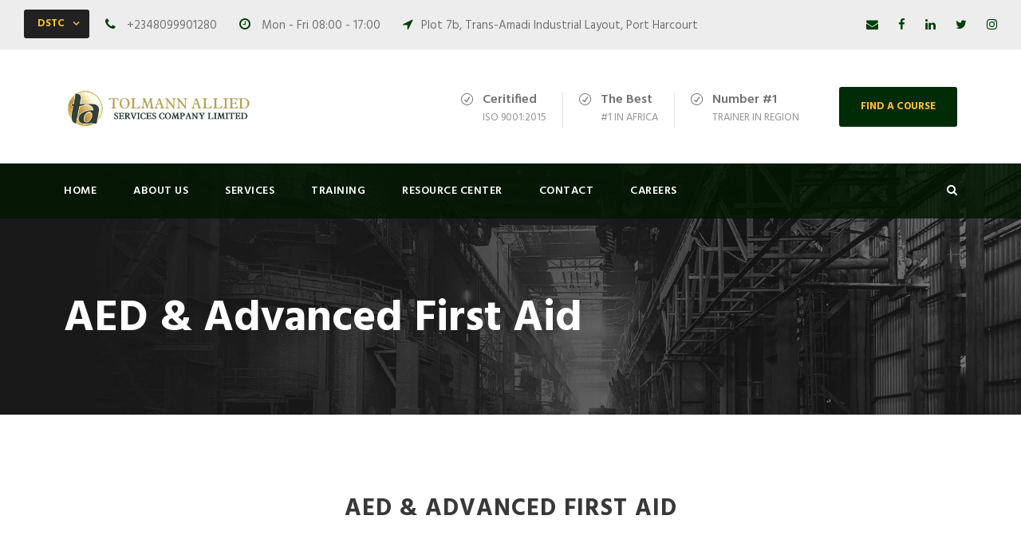

--- FILE ---
content_type: text/html; charset=UTF-8
request_url: https://tolmann.com/portfolio/aed-advanced-first-aid/
body_size: 76420
content:
<!DOCTYPE html>
<html dir="ltr" lang="en" prefix="og: https://ogp.me/ns#" class="no-js">
<head>
	<meta charset="UTF-8">
	<meta name="viewport" content="width=device-width, initial-scale=1">
	<link rel="profile" href="https://gmpg.org/xfn/11">
	<link rel="pingback" href="https://tolmann.com/xmlrpc.php">
	<title>AED &amp; Advanced First Aid - TOLMANN TRAINING</title>

		<!-- All in One SEO 4.5.9.1 - aioseo.com -->
		<meta name="robots" content="max-image-preview:large" />
		<link rel="canonical" href="https://tolmann.com/portfolio/aed-advanced-first-aid/" />
		<meta name="generator" content="All in One SEO (AIOSEO) 4.5.9.1" />
		<meta property="og:locale" content="en_US" />
		<meta property="og:site_name" content="TOLMANN TRAINING - No. 1 OPITO Approved Onshore &amp; Offshore Safety Training Provider in Nigeria" />
		<meta property="og:type" content="article" />
		<meta property="og:title" content="AED &amp; Advanced First Aid - TOLMANN TRAINING" />
		<meta property="og:url" content="https://tolmann.com/portfolio/aed-advanced-first-aid/" />
		<meta property="article:published_time" content="2020-02-03T11:34:53+00:00" />
		<meta property="article:modified_time" content="2020-02-26T10:08:01+00:00" />
		<meta name="twitter:card" content="summary_large_image" />
		<meta name="twitter:title" content="AED &amp; Advanced First Aid - TOLMANN TRAINING" />
		<script type="application/ld+json" class="aioseo-schema">
			{"@context":"https:\/\/schema.org","@graph":[{"@type":"BreadcrumbList","@id":"https:\/\/tolmann.com\/portfolio\/aed-advanced-first-aid\/#breadcrumblist","itemListElement":[{"@type":"ListItem","@id":"https:\/\/tolmann.com\/#listItem","position":1,"name":"Home","item":"https:\/\/tolmann.com\/","nextItem":"https:\/\/tolmann.com\/portfolio\/aed-advanced-first-aid\/#listItem"},{"@type":"ListItem","@id":"https:\/\/tolmann.com\/portfolio\/aed-advanced-first-aid\/#listItem","position":2,"name":"AED & Advanced First Aid","previousItem":"https:\/\/tolmann.com\/#listItem"}]},{"@type":"Organization","@id":"https:\/\/tolmann.com\/#organization","name":"TOLMANN TRAINING","url":"https:\/\/tolmann.com\/"},{"@type":"Person","@id":"https:\/\/tolmann.com\/author\/tolmann\/#author","url":"https:\/\/tolmann.com\/author\/tolmann\/","name":"tolmann","image":{"@type":"ImageObject","@id":"https:\/\/tolmann.com\/portfolio\/aed-advanced-first-aid\/#authorImage","url":"https:\/\/secure.gravatar.com\/avatar\/796724c1337e8704919f3b316cfb07c6?s=96&d=mm&r=g","width":96,"height":96,"caption":"tolmann"}},{"@type":"WebPage","@id":"https:\/\/tolmann.com\/portfolio\/aed-advanced-first-aid\/#webpage","url":"https:\/\/tolmann.com\/portfolio\/aed-advanced-first-aid\/","name":"AED & Advanced First Aid - TOLMANN TRAINING","inLanguage":"en","isPartOf":{"@id":"https:\/\/tolmann.com\/#website"},"breadcrumb":{"@id":"https:\/\/tolmann.com\/portfolio\/aed-advanced-first-aid\/#breadcrumblist"},"author":{"@id":"https:\/\/tolmann.com\/author\/tolmann\/#author"},"creator":{"@id":"https:\/\/tolmann.com\/author\/tolmann\/#author"},"image":{"@type":"ImageObject","url":"https:\/\/tolmann.com\/wp-content\/uploads\/2020\/02\/Advanced-First-Aid.jpg","@id":"https:\/\/tolmann.com\/portfolio\/aed-advanced-first-aid\/#mainImage","width":1024,"height":682},"primaryImageOfPage":{"@id":"https:\/\/tolmann.com\/portfolio\/aed-advanced-first-aid\/#mainImage"},"datePublished":"2020-02-03T11:34:53+00:00","dateModified":"2020-02-26T10:08:01+00:00"},{"@type":"WebSite","@id":"https:\/\/tolmann.com\/#website","url":"https:\/\/tolmann.com\/","name":"TOLMANN TRAINING","description":"No. 1 OPITO Approved Onshore & Offshore Safety Training Provider in Nigeria","inLanguage":"en","publisher":{"@id":"https:\/\/tolmann.com\/#organization"}}]}
		</script>
		<!-- All in One SEO -->

<link rel='dns-prefetch' href='//client.crisp.chat' />
<link rel='dns-prefetch' href='//www.google.com' />
<link rel='dns-prefetch' href='//fonts.googleapis.com' />
<link rel='dns-prefetch' href='//s.w.org' />
<link rel="alternate" type="application/rss+xml" title="TOLMANN TRAINING &raquo; Feed" href="https://tolmann.com/feed/" />
<link rel="alternate" type="application/rss+xml" title="TOLMANN TRAINING &raquo; Comments Feed" href="https://tolmann.com/comments/feed/" />
		<!-- This site uses the Google Analytics by MonsterInsights plugin v8.25.0 - Using Analytics tracking - https://www.monsterinsights.com/ -->
							<script src="//www.googletagmanager.com/gtag/js?id=G-P798FV0PLZ"  data-cfasync="false" data-wpfc-render="false" type="text/javascript" async></script>
			<script data-cfasync="false" data-wpfc-render="false" type="text/javascript">
				var mi_version = '8.25.0';
				var mi_track_user = true;
				var mi_no_track_reason = '';
								var MonsterInsightsDefaultLocations = {"page_location":"https:\/\/tolmann.com\/portfolio\/aed-advanced-first-aid\/"};
				if ( typeof MonsterInsightsPrivacyGuardFilter === 'function' ) {
					var MonsterInsightsLocations = (typeof MonsterInsightsExcludeQuery === 'object') ? MonsterInsightsPrivacyGuardFilter( MonsterInsightsExcludeQuery ) : MonsterInsightsPrivacyGuardFilter( MonsterInsightsDefaultLocations );
				} else {
					var MonsterInsightsLocations = (typeof MonsterInsightsExcludeQuery === 'object') ? MonsterInsightsExcludeQuery : MonsterInsightsDefaultLocations;
				}

								var disableStrs = [
										'ga-disable-G-P798FV0PLZ',
									];

				/* Function to detect opted out users */
				function __gtagTrackerIsOptedOut() {
					for (var index = 0; index < disableStrs.length; index++) {
						if (document.cookie.indexOf(disableStrs[index] + '=true') > -1) {
							return true;
						}
					}

					return false;
				}

				/* Disable tracking if the opt-out cookie exists. */
				if (__gtagTrackerIsOptedOut()) {
					for (var index = 0; index < disableStrs.length; index++) {
						window[disableStrs[index]] = true;
					}
				}

				/* Opt-out function */
				function __gtagTrackerOptout() {
					for (var index = 0; index < disableStrs.length; index++) {
						document.cookie = disableStrs[index] + '=true; expires=Thu, 31 Dec 2099 23:59:59 UTC; path=/';
						window[disableStrs[index]] = true;
					}
				}

				if ('undefined' === typeof gaOptout) {
					function gaOptout() {
						__gtagTrackerOptout();
					}
				}
								window.dataLayer = window.dataLayer || [];

				window.MonsterInsightsDualTracker = {
					helpers: {},
					trackers: {},
				};
				if (mi_track_user) {
					function __gtagDataLayer() {
						dataLayer.push(arguments);
					}

					function __gtagTracker(type, name, parameters) {
						if (!parameters) {
							parameters = {};
						}

						if (parameters.send_to) {
							__gtagDataLayer.apply(null, arguments);
							return;
						}

						if (type === 'event') {
														parameters.send_to = monsterinsights_frontend.v4_id;
							var hookName = name;
							if (typeof parameters['event_category'] !== 'undefined') {
								hookName = parameters['event_category'] + ':' + name;
							}

							if (typeof MonsterInsightsDualTracker.trackers[hookName] !== 'undefined') {
								MonsterInsightsDualTracker.trackers[hookName](parameters);
							} else {
								__gtagDataLayer('event', name, parameters);
							}
							
						} else {
							__gtagDataLayer.apply(null, arguments);
						}
					}

					__gtagTracker('js', new Date());
					__gtagTracker('set', {
						'developer_id.dZGIzZG': true,
											});
					if ( MonsterInsightsLocations.page_location ) {
						__gtagTracker('set', MonsterInsightsLocations);
					}
										__gtagTracker('config', 'G-P798FV0PLZ', {"forceSSL":"true","link_attribution":"true"} );
															window.gtag = __gtagTracker;										(function () {
						/* https://developers.google.com/analytics/devguides/collection/analyticsjs/ */
						/* ga and __gaTracker compatibility shim. */
						var noopfn = function () {
							return null;
						};
						var newtracker = function () {
							return new Tracker();
						};
						var Tracker = function () {
							return null;
						};
						var p = Tracker.prototype;
						p.get = noopfn;
						p.set = noopfn;
						p.send = function () {
							var args = Array.prototype.slice.call(arguments);
							args.unshift('send');
							__gaTracker.apply(null, args);
						};
						var __gaTracker = function () {
							var len = arguments.length;
							if (len === 0) {
								return;
							}
							var f = arguments[len - 1];
							if (typeof f !== 'object' || f === null || typeof f.hitCallback !== 'function') {
								if ('send' === arguments[0]) {
									var hitConverted, hitObject = false, action;
									if ('event' === arguments[1]) {
										if ('undefined' !== typeof arguments[3]) {
											hitObject = {
												'eventAction': arguments[3],
												'eventCategory': arguments[2],
												'eventLabel': arguments[4],
												'value': arguments[5] ? arguments[5] : 1,
											}
										}
									}
									if ('pageview' === arguments[1]) {
										if ('undefined' !== typeof arguments[2]) {
											hitObject = {
												'eventAction': 'page_view',
												'page_path': arguments[2],
											}
										}
									}
									if (typeof arguments[2] === 'object') {
										hitObject = arguments[2];
									}
									if (typeof arguments[5] === 'object') {
										Object.assign(hitObject, arguments[5]);
									}
									if ('undefined' !== typeof arguments[1].hitType) {
										hitObject = arguments[1];
										if ('pageview' === hitObject.hitType) {
											hitObject.eventAction = 'page_view';
										}
									}
									if (hitObject) {
										action = 'timing' === arguments[1].hitType ? 'timing_complete' : hitObject.eventAction;
										hitConverted = mapArgs(hitObject);
										__gtagTracker('event', action, hitConverted);
									}
								}
								return;
							}

							function mapArgs(args) {
								var arg, hit = {};
								var gaMap = {
									'eventCategory': 'event_category',
									'eventAction': 'event_action',
									'eventLabel': 'event_label',
									'eventValue': 'event_value',
									'nonInteraction': 'non_interaction',
									'timingCategory': 'event_category',
									'timingVar': 'name',
									'timingValue': 'value',
									'timingLabel': 'event_label',
									'page': 'page_path',
									'location': 'page_location',
									'title': 'page_title',
									'referrer' : 'page_referrer',
								};
								for (arg in args) {
																		if (!(!args.hasOwnProperty(arg) || !gaMap.hasOwnProperty(arg))) {
										hit[gaMap[arg]] = args[arg];
									} else {
										hit[arg] = args[arg];
									}
								}
								return hit;
							}

							try {
								f.hitCallback();
							} catch (ex) {
							}
						};
						__gaTracker.create = newtracker;
						__gaTracker.getByName = newtracker;
						__gaTracker.getAll = function () {
							return [];
						};
						__gaTracker.remove = noopfn;
						__gaTracker.loaded = true;
						window['__gaTracker'] = __gaTracker;
					})();
									} else {
										console.log("");
					(function () {
						function __gtagTracker() {
							return null;
						}

						window['__gtagTracker'] = __gtagTracker;
						window['gtag'] = __gtagTracker;
					})();
									}
			</script>
				<!-- / Google Analytics by MonsterInsights -->
		<script type="text/javascript">
window._wpemojiSettings = {"baseUrl":"https:\/\/s.w.org\/images\/core\/emoji\/14.0.0\/72x72\/","ext":".png","svgUrl":"https:\/\/s.w.org\/images\/core\/emoji\/14.0.0\/svg\/","svgExt":".svg","source":{"concatemoji":"https:\/\/tolmann.com\/wp-includes\/js\/wp-emoji-release.min.js?ver=6.0.9"}};
/*! This file is auto-generated */
!function(e,a,t){var n,r,o,i=a.createElement("canvas"),p=i.getContext&&i.getContext("2d");function s(e,t){var a=String.fromCharCode,e=(p.clearRect(0,0,i.width,i.height),p.fillText(a.apply(this,e),0,0),i.toDataURL());return p.clearRect(0,0,i.width,i.height),p.fillText(a.apply(this,t),0,0),e===i.toDataURL()}function c(e){var t=a.createElement("script");t.src=e,t.defer=t.type="text/javascript",a.getElementsByTagName("head")[0].appendChild(t)}for(o=Array("flag","emoji"),t.supports={everything:!0,everythingExceptFlag:!0},r=0;r<o.length;r++)t.supports[o[r]]=function(e){if(!p||!p.fillText)return!1;switch(p.textBaseline="top",p.font="600 32px Arial",e){case"flag":return s([127987,65039,8205,9895,65039],[127987,65039,8203,9895,65039])?!1:!s([55356,56826,55356,56819],[55356,56826,8203,55356,56819])&&!s([55356,57332,56128,56423,56128,56418,56128,56421,56128,56430,56128,56423,56128,56447],[55356,57332,8203,56128,56423,8203,56128,56418,8203,56128,56421,8203,56128,56430,8203,56128,56423,8203,56128,56447]);case"emoji":return!s([129777,127995,8205,129778,127999],[129777,127995,8203,129778,127999])}return!1}(o[r]),t.supports.everything=t.supports.everything&&t.supports[o[r]],"flag"!==o[r]&&(t.supports.everythingExceptFlag=t.supports.everythingExceptFlag&&t.supports[o[r]]);t.supports.everythingExceptFlag=t.supports.everythingExceptFlag&&!t.supports.flag,t.DOMReady=!1,t.readyCallback=function(){t.DOMReady=!0},t.supports.everything||(n=function(){t.readyCallback()},a.addEventListener?(a.addEventListener("DOMContentLoaded",n,!1),e.addEventListener("load",n,!1)):(e.attachEvent("onload",n),a.attachEvent("onreadystatechange",function(){"complete"===a.readyState&&t.readyCallback()})),(e=t.source||{}).concatemoji?c(e.concatemoji):e.wpemoji&&e.twemoji&&(c(e.twemoji),c(e.wpemoji)))}(window,document,window._wpemojiSettings);
</script>
<style type="text/css">
img.wp-smiley,
img.emoji {
	display: inline !important;
	border: none !important;
	box-shadow: none !important;
	height: 1em !important;
	width: 1em !important;
	margin: 0 0.07em !important;
	vertical-align: -0.1em !important;
	background: none !important;
	padding: 0 !important;
}
</style>
	<link rel='stylesheet' id='layerslider-css'  href='https://tolmann.com/wp-content/plugins/LayerSlider/static/layerslider/css/layerslider.css?ver=6.8.2' type='text/css' media='all' />
<link rel='stylesheet' id='ls-google-fonts-css'  href='https://fonts.googleapis.com/css?family=Lato:100,300,regular,700,900%7COpen+Sans:300%7CIndie+Flower:regular%7COswald:300,regular,700&#038;subset=latin%2Clatin-ext' type='text/css' media='all' />
<link rel='stylesheet' id='sweetalert2-css'  href='https://tolmann.com/wp-content/plugins/user-registration/assets/css/sweetalert2/sweetalert2.min.css?ver=10.16.7' type='text/css' media='all' />
<link rel='stylesheet' id='user-registration-general-css'  href='https://tolmann.com/wp-content/plugins/user-registration/assets/css/user-registration.css?ver=2.2.1' type='text/css' media='all' />
<link rel='stylesheet' id='user-registration-smallscreen-css'  href='https://tolmann.com/wp-content/plugins/user-registration/assets/css/user-registration-smallscreen.css?ver=2.2.1' type='text/css' media='only screen and (max-width: 768px)' />
<link rel='stylesheet' id='user-registration-my-account-layout-css'  href='https://tolmann.com/wp-content/plugins/user-registration/assets/css/my-account-layout.css?ver=2.2.1' type='text/css' media='all' />
<link rel='stylesheet' id='dashicons-css'  href='https://tolmann.com/wp-includes/css/dashicons.min.css?ver=6.0.9' type='text/css' media='all' />
<link rel='stylesheet' id='wp-block-library-css'  href='https://tolmann.com/wp-includes/css/dist/block-library/style.min.css?ver=6.0.9' type='text/css' media='all' />
<style id='global-styles-inline-css' type='text/css'>
body{--wp--preset--color--black: #000000;--wp--preset--color--cyan-bluish-gray: #abb8c3;--wp--preset--color--white: #ffffff;--wp--preset--color--pale-pink: #f78da7;--wp--preset--color--vivid-red: #cf2e2e;--wp--preset--color--luminous-vivid-orange: #ff6900;--wp--preset--color--luminous-vivid-amber: #fcb900;--wp--preset--color--light-green-cyan: #7bdcb5;--wp--preset--color--vivid-green-cyan: #00d084;--wp--preset--color--pale-cyan-blue: #8ed1fc;--wp--preset--color--vivid-cyan-blue: #0693e3;--wp--preset--color--vivid-purple: #9b51e0;--wp--preset--gradient--vivid-cyan-blue-to-vivid-purple: linear-gradient(135deg,rgba(6,147,227,1) 0%,rgb(155,81,224) 100%);--wp--preset--gradient--light-green-cyan-to-vivid-green-cyan: linear-gradient(135deg,rgb(122,220,180) 0%,rgb(0,208,130) 100%);--wp--preset--gradient--luminous-vivid-amber-to-luminous-vivid-orange: linear-gradient(135deg,rgba(252,185,0,1) 0%,rgba(255,105,0,1) 100%);--wp--preset--gradient--luminous-vivid-orange-to-vivid-red: linear-gradient(135deg,rgba(255,105,0,1) 0%,rgb(207,46,46) 100%);--wp--preset--gradient--very-light-gray-to-cyan-bluish-gray: linear-gradient(135deg,rgb(238,238,238) 0%,rgb(169,184,195) 100%);--wp--preset--gradient--cool-to-warm-spectrum: linear-gradient(135deg,rgb(74,234,220) 0%,rgb(151,120,209) 20%,rgb(207,42,186) 40%,rgb(238,44,130) 60%,rgb(251,105,98) 80%,rgb(254,248,76) 100%);--wp--preset--gradient--blush-light-purple: linear-gradient(135deg,rgb(255,206,236) 0%,rgb(152,150,240) 100%);--wp--preset--gradient--blush-bordeaux: linear-gradient(135deg,rgb(254,205,165) 0%,rgb(254,45,45) 50%,rgb(107,0,62) 100%);--wp--preset--gradient--luminous-dusk: linear-gradient(135deg,rgb(255,203,112) 0%,rgb(199,81,192) 50%,rgb(65,88,208) 100%);--wp--preset--gradient--pale-ocean: linear-gradient(135deg,rgb(255,245,203) 0%,rgb(182,227,212) 50%,rgb(51,167,181) 100%);--wp--preset--gradient--electric-grass: linear-gradient(135deg,rgb(202,248,128) 0%,rgb(113,206,126) 100%);--wp--preset--gradient--midnight: linear-gradient(135deg,rgb(2,3,129) 0%,rgb(40,116,252) 100%);--wp--preset--duotone--dark-grayscale: url('#wp-duotone-dark-grayscale');--wp--preset--duotone--grayscale: url('#wp-duotone-grayscale');--wp--preset--duotone--purple-yellow: url('#wp-duotone-purple-yellow');--wp--preset--duotone--blue-red: url('#wp-duotone-blue-red');--wp--preset--duotone--midnight: url('#wp-duotone-midnight');--wp--preset--duotone--magenta-yellow: url('#wp-duotone-magenta-yellow');--wp--preset--duotone--purple-green: url('#wp-duotone-purple-green');--wp--preset--duotone--blue-orange: url('#wp-duotone-blue-orange');--wp--preset--font-size--small: 13px;--wp--preset--font-size--medium: 20px;--wp--preset--font-size--large: 36px;--wp--preset--font-size--x-large: 42px;}.has-black-color{color: var(--wp--preset--color--black) !important;}.has-cyan-bluish-gray-color{color: var(--wp--preset--color--cyan-bluish-gray) !important;}.has-white-color{color: var(--wp--preset--color--white) !important;}.has-pale-pink-color{color: var(--wp--preset--color--pale-pink) !important;}.has-vivid-red-color{color: var(--wp--preset--color--vivid-red) !important;}.has-luminous-vivid-orange-color{color: var(--wp--preset--color--luminous-vivid-orange) !important;}.has-luminous-vivid-amber-color{color: var(--wp--preset--color--luminous-vivid-amber) !important;}.has-light-green-cyan-color{color: var(--wp--preset--color--light-green-cyan) !important;}.has-vivid-green-cyan-color{color: var(--wp--preset--color--vivid-green-cyan) !important;}.has-pale-cyan-blue-color{color: var(--wp--preset--color--pale-cyan-blue) !important;}.has-vivid-cyan-blue-color{color: var(--wp--preset--color--vivid-cyan-blue) !important;}.has-vivid-purple-color{color: var(--wp--preset--color--vivid-purple) !important;}.has-black-background-color{background-color: var(--wp--preset--color--black) !important;}.has-cyan-bluish-gray-background-color{background-color: var(--wp--preset--color--cyan-bluish-gray) !important;}.has-white-background-color{background-color: var(--wp--preset--color--white) !important;}.has-pale-pink-background-color{background-color: var(--wp--preset--color--pale-pink) !important;}.has-vivid-red-background-color{background-color: var(--wp--preset--color--vivid-red) !important;}.has-luminous-vivid-orange-background-color{background-color: var(--wp--preset--color--luminous-vivid-orange) !important;}.has-luminous-vivid-amber-background-color{background-color: var(--wp--preset--color--luminous-vivid-amber) !important;}.has-light-green-cyan-background-color{background-color: var(--wp--preset--color--light-green-cyan) !important;}.has-vivid-green-cyan-background-color{background-color: var(--wp--preset--color--vivid-green-cyan) !important;}.has-pale-cyan-blue-background-color{background-color: var(--wp--preset--color--pale-cyan-blue) !important;}.has-vivid-cyan-blue-background-color{background-color: var(--wp--preset--color--vivid-cyan-blue) !important;}.has-vivid-purple-background-color{background-color: var(--wp--preset--color--vivid-purple) !important;}.has-black-border-color{border-color: var(--wp--preset--color--black) !important;}.has-cyan-bluish-gray-border-color{border-color: var(--wp--preset--color--cyan-bluish-gray) !important;}.has-white-border-color{border-color: var(--wp--preset--color--white) !important;}.has-pale-pink-border-color{border-color: var(--wp--preset--color--pale-pink) !important;}.has-vivid-red-border-color{border-color: var(--wp--preset--color--vivid-red) !important;}.has-luminous-vivid-orange-border-color{border-color: var(--wp--preset--color--luminous-vivid-orange) !important;}.has-luminous-vivid-amber-border-color{border-color: var(--wp--preset--color--luminous-vivid-amber) !important;}.has-light-green-cyan-border-color{border-color: var(--wp--preset--color--light-green-cyan) !important;}.has-vivid-green-cyan-border-color{border-color: var(--wp--preset--color--vivid-green-cyan) !important;}.has-pale-cyan-blue-border-color{border-color: var(--wp--preset--color--pale-cyan-blue) !important;}.has-vivid-cyan-blue-border-color{border-color: var(--wp--preset--color--vivid-cyan-blue) !important;}.has-vivid-purple-border-color{border-color: var(--wp--preset--color--vivid-purple) !important;}.has-vivid-cyan-blue-to-vivid-purple-gradient-background{background: var(--wp--preset--gradient--vivid-cyan-blue-to-vivid-purple) !important;}.has-light-green-cyan-to-vivid-green-cyan-gradient-background{background: var(--wp--preset--gradient--light-green-cyan-to-vivid-green-cyan) !important;}.has-luminous-vivid-amber-to-luminous-vivid-orange-gradient-background{background: var(--wp--preset--gradient--luminous-vivid-amber-to-luminous-vivid-orange) !important;}.has-luminous-vivid-orange-to-vivid-red-gradient-background{background: var(--wp--preset--gradient--luminous-vivid-orange-to-vivid-red) !important;}.has-very-light-gray-to-cyan-bluish-gray-gradient-background{background: var(--wp--preset--gradient--very-light-gray-to-cyan-bluish-gray) !important;}.has-cool-to-warm-spectrum-gradient-background{background: var(--wp--preset--gradient--cool-to-warm-spectrum) !important;}.has-blush-light-purple-gradient-background{background: var(--wp--preset--gradient--blush-light-purple) !important;}.has-blush-bordeaux-gradient-background{background: var(--wp--preset--gradient--blush-bordeaux) !important;}.has-luminous-dusk-gradient-background{background: var(--wp--preset--gradient--luminous-dusk) !important;}.has-pale-ocean-gradient-background{background: var(--wp--preset--gradient--pale-ocean) !important;}.has-electric-grass-gradient-background{background: var(--wp--preset--gradient--electric-grass) !important;}.has-midnight-gradient-background{background: var(--wp--preset--gradient--midnight) !important;}.has-small-font-size{font-size: var(--wp--preset--font-size--small) !important;}.has-medium-font-size{font-size: var(--wp--preset--font-size--medium) !important;}.has-large-font-size{font-size: var(--wp--preset--font-size--large) !important;}.has-x-large-font-size{font-size: var(--wp--preset--font-size--x-large) !important;}
</style>
<link rel='stylesheet' id='contact-form-7-css'  href='https://tolmann.com/wp-content/plugins/contact-form-7/includes/css/styles.css?ver=5.6.2' type='text/css' media='all' />
<link rel='stylesheet' id='gdlr-core-google-font-css'  href='https://fonts.googleapis.com/css?family=Hind%3A300%2Cregular%2C500%2C600%2C700&#038;subset=latin-ext%2Cdevanagari%2Clatin&#038;ver=6.0.9' type='text/css' media='all' />
<link rel='stylesheet' id='font-awesome-css'  href='https://tolmann.com/wp-content/plugins/goodlayers-core/plugins/fontawesome/font-awesome.css?ver=6.0.9' type='text/css' media='all' />
<link rel='stylesheet' id='elegant-font-css'  href='https://tolmann.com/wp-content/plugins/goodlayers-core/plugins/elegant/elegant-font.css?ver=6.0.9' type='text/css' media='all' />
<link rel='stylesheet' id='gdlr-core-plugin-css'  href='https://tolmann.com/wp-content/plugins/goodlayers-core/plugins/style.css?ver=6.0.9' type='text/css' media='all' />
<link rel='stylesheet' id='gdlr-core-page-builder-css'  href='https://tolmann.com/wp-content/plugins/goodlayers-core/include/css/page-builder.css?ver=6.0.9' type='text/css' media='all' />
<link rel='stylesheet' id='rs-plugin-settings-css'  href='https://tolmann.com/wp-content/plugins/revslider/public/assets/css/rs6.css?ver=6.1.5' type='text/css' media='all' />
<style id='rs-plugin-settings-inline-css' type='text/css'>
#rs-demo-id {}
</style>
<link rel='stylesheet' id='social-widget-css'  href='https://tolmann.com/wp-content/plugins/social-media-widget/social_widget.css?ver=6.0.9' type='text/css' media='all' />
<link rel='stylesheet' id='realfactory-style-core-css'  href='https://tolmann.com/wp-content/themes/realfactory/css/style-core.css?ver=6.0.9' type='text/css' media='all' />
<link rel='stylesheet' id='realfactory-custom-style-css'  href='https://tolmann.com/wp-content/uploads/rftr-style-custom.css?1768222914&#038;ver=6.0.9' type='text/css' media='all' />
<link rel='stylesheet' id='wpgmp-frontend_css-css'  href='https://tolmann.com/wp-content/plugins/wp-google-map-plugin/assets/css/frontend.css?ver=6.0.9' type='text/css' media='all' />
<link rel='stylesheet' id='msl-main-css'  href='https://tolmann.com/wp-content/plugins/master-slider/public/assets/css/masterslider.main.css?ver=3.8.1' type='text/css' media='all' />
<link rel='stylesheet' id='msl-custom-css'  href='https://tolmann.com/wp-content/uploads/master-slider/custom.css?ver=1.6' type='text/css' media='all' />
<script type='text/javascript' id='layerslider-greensock-js-extra'>
/* <![CDATA[ */
var LS_Meta = {"v":"6.8.2"};
/* ]]> */
</script>
<script type='text/javascript' src='https://tolmann.com/wp-content/plugins/LayerSlider/static/layerslider/js/greensock.js?ver=1.19.0' id='layerslider-greensock-js'></script>
<script type='text/javascript' src='https://tolmann.com/wp-includes/js/jquery/jquery.min.js?ver=3.6.0' id='jquery-core-js'></script>
<script type='text/javascript' src='https://tolmann.com/wp-includes/js/jquery/jquery-migrate.min.js?ver=3.3.2' id='jquery-migrate-js'></script>
<script type='text/javascript' src='https://tolmann.com/wp-content/plugins/LayerSlider/static/layerslider/js/layerslider.kreaturamedia.jquery.js?ver=6.8.2' id='layerslider-js'></script>
<script type='text/javascript' src='https://tolmann.com/wp-content/plugins/LayerSlider/static/layerslider/js/layerslider.transitions.js?ver=6.8.2' id='layerslider-transitions-js'></script>
<script type='text/javascript' src='https://tolmann.com/wp-content/plugins/google-analytics-for-wordpress/assets/js/frontend-gtag.min.js?ver=8.25.0' id='monsterinsights-frontend-script-js'></script>
<script data-cfasync="false" data-wpfc-render="false" type="text/javascript" id='monsterinsights-frontend-script-js-extra'>/* <![CDATA[ */
var monsterinsights_frontend = {"js_events_tracking":"true","download_extensions":"doc,pdf,ppt,zip,xls,docx,pptx,xlsx","inbound_paths":"[{\"path\":\"\\\/go\\\/\",\"label\":\"affiliate\"},{\"path\":\"\\\/recommend\\\/\",\"label\":\"affiliate\"}]","home_url":"https:\/\/tolmann.com","hash_tracking":"false","v4_id":"G-P798FV0PLZ"};/* ]]> */
</script>
<script type='text/javascript' src='https://tolmann.com/wp-content/plugins/revslider/public/assets/js/revolution.tools.min.js?ver=6.0' id='tp-tools-js'></script>
<script type='text/javascript' src='https://tolmann.com/wp-content/plugins/revslider/public/assets/js/rs6.min.js?ver=6.1.5' id='revmin-js'></script>
<meta name="generator" content="Powered by LayerSlider 6.8.2 - Multi-Purpose, Responsive, Parallax, Mobile-Friendly Slider Plugin for WordPress." />
<!-- LayerSlider updates and docs at: https://layerslider.kreaturamedia.com -->
<link rel="https://api.w.org/" href="https://tolmann.com/wp-json/" /><link rel="EditURI" type="application/rsd+xml" title="RSD" href="https://tolmann.com/xmlrpc.php?rsd" />
<link rel="wlwmanifest" type="application/wlwmanifest+xml" href="https://tolmann.com/wp-includes/wlwmanifest.xml" /> 
<meta name="generator" content="WordPress 6.0.9" />
<link rel='shortlink' href='https://tolmann.com/?p=4859' />
<link rel="alternate" type="application/json+oembed" href="https://tolmann.com/wp-json/oembed/1.0/embed?url=https%3A%2F%2Ftolmann.com%2Fportfolio%2Faed-advanced-first-aid%2F" />
<link rel="alternate" type="text/xml+oembed" href="https://tolmann.com/wp-json/oembed/1.0/embed?url=https%3A%2F%2Ftolmann.com%2Fportfolio%2Faed-advanced-first-aid%2F&#038;format=xml" />
<script>var ms_grabbing_curosr = 'https://tolmann.com/wp-content/plugins/master-slider/public/assets/css/common/grabbing.cur', ms_grab_curosr = 'https://tolmann.com/wp-content/plugins/master-slider/public/assets/css/common/grab.cur';</script>
<meta name="generator" content="MasterSlider 3.8.1 - Responsive Touch Image Slider | avt.li/msf" />
<!--[if lt IE 9]>
<script src="https://tolmann.com/wp-content/themes/realfactory/js/html5.js"></script>
<![endif]-->
<style type="text/css">.recentcomments a{display:inline !important;padding:0 !important;margin:0 !important;}</style><meta name="generator" content="Powered by Slider Revolution 6.1.5 - responsive, Mobile-Friendly Slider Plugin for WordPress with comfortable drag and drop interface." />
<link rel="icon" href="https://tolmann.com/wp-content/uploads/2016/01/cropped-favicon-32x32.png" sizes="32x32" />
<link rel="icon" href="https://tolmann.com/wp-content/uploads/2016/01/cropped-favicon-192x192.png" sizes="192x192" />
<link rel="apple-touch-icon" href="https://tolmann.com/wp-content/uploads/2016/01/cropped-favicon-180x180.png" />
<meta name="msapplication-TileImage" content="https://tolmann.com/wp-content/uploads/2016/01/cropped-favicon-270x270.png" />
<script type="text/javascript">function setREVStartSize(t){try{var h,e=document.getElementById(t.c).parentNode.offsetWidth;if(e=0===e||isNaN(e)?window.innerWidth:e,t.tabw=void 0===t.tabw?0:parseInt(t.tabw),t.thumbw=void 0===t.thumbw?0:parseInt(t.thumbw),t.tabh=void 0===t.tabh?0:parseInt(t.tabh),t.thumbh=void 0===t.thumbh?0:parseInt(t.thumbh),t.tabhide=void 0===t.tabhide?0:parseInt(t.tabhide),t.thumbhide=void 0===t.thumbhide?0:parseInt(t.thumbhide),t.mh=void 0===t.mh||""==t.mh||"auto"===t.mh?0:parseInt(t.mh,0),"fullscreen"===t.layout||"fullscreen"===t.l)h=Math.max(t.mh,window.innerHeight);else{for(var i in t.gw=Array.isArray(t.gw)?t.gw:[t.gw],t.rl)void 0!==t.gw[i]&&0!==t.gw[i]||(t.gw[i]=t.gw[i-1]);for(var i in t.gh=void 0===t.el||""===t.el||Array.isArray(t.el)&&0==t.el.length?t.gh:t.el,t.gh=Array.isArray(t.gh)?t.gh:[t.gh],t.rl)void 0!==t.gh[i]&&0!==t.gh[i]||(t.gh[i]=t.gh[i-1]);var r,a=new Array(t.rl.length),n=0;for(var i in t.tabw=t.tabhide>=e?0:t.tabw,t.thumbw=t.thumbhide>=e?0:t.thumbw,t.tabh=t.tabhide>=e?0:t.tabh,t.thumbh=t.thumbhide>=e?0:t.thumbh,t.rl)a[i]=t.rl[i]<window.innerWidth?0:t.rl[i];for(var i in r=a[0],a)r>a[i]&&0<a[i]&&(r=a[i],n=i);var d=e>t.gw[n]+t.tabw+t.thumbw?1:(e-(t.tabw+t.thumbw))/t.gw[n];h=t.gh[n]*d+(t.tabh+t.thumbh)}void 0===window.rs_init_css&&(window.rs_init_css=document.head.appendChild(document.createElement("style"))),document.getElementById(t.c).height=h,window.rs_init_css.innerHTML+="#"+t.c+"_wrapper { height: "+h+"px }"}catch(t){console.log("Failure at Presize of Slider:"+t)}};</script>
</head>

<body data-rsssl=1 class="portfolio-template-default single single-portfolio postid-4859 gdlr-core-body _masterslider _ms_version_3.8.1 user-registration-page realfactory-body realfactory-body-front realfactory-full  realfactory-with-sticky-navigation gdlr-core-link-to-lightbox">
<div class="realfactory-mobile-header-wrap" ><div class="realfactory-top-bar" ><div class="realfactory-top-bar-background" ></div><div class="realfactory-top-bar-container clearfix realfactory-top-bar-full " ><div class="realfactory-top-bar-left realfactory-item-pdlr"><div class="gdlr-core-dropdown-tab gdlr-core-js clearfix" ><div class="gdlr-core-dropdown-tab-title" ><span class="gdlr-core-head">DSTC</span><div class="gdlr-core-dropdown-tab-head-wrap" ><div class="gdlr-core-dropdown-tab-head gdlr-core-active" data-index="0" >DSTC</div><div class="gdlr-core-dropdown-tab-head " data-index="1" >MOFERT</div><div class="gdlr-core-dropdown-tab-head " data-index="2" >OSTC</div></div></div><div class="gdlr-core-dropdown-tab-content-wrap" ><div class="gdlr-core-dropdown-tab-content gdlr-core-active" data-index="0" >

<i class="fa fa-phone" style="font-size: 16px ;color: #003f08 ;margin-right: 10px ;"  ></i> +2348099901280 <i class="fa fa-clock-o" style="font-size: 16px ;color: #003f08 ;margin-left: 24px ;margin-right: 10px ;"  ></i> Mon - Fri 08:00 - 17:00  <i class="fa fa-location-arrow" style="font-size: 16px ;color: #003f08 ;margin-left: 24px ;margin-right: 10px ;"  ></i>Plot 7b, Trans-Amadi Industrial Layout, Port Harcourt
</div><div class="gdlr-core-dropdown-tab-content " data-index="1" >

<i class="fa fa-phone" style="font-size: 16px ;color: #f7c02e ;margin-right: 10px ;"  ></i> +2348099901281 <i class="fa fa-clock-o" style="font-size: 16px ;color: #f7c02e ;margin-left: 24px ;margin-right: 10px ;"  ></i> Mon - Fri 08:00 - 17:00 <i class="fa fa-location-arrow" style="font-size: 16px ;color: #f7c02e ;margin-left: 24px ;margin-right: 10px ;"  ></i>Plot 7b, Trans-Amadi Industrial Layout, Port Harcourt
</div><div class="gdlr-core-dropdown-tab-content " data-index="2" >

<i class="fa fa-phone" style="font-size: 16px ;color: #003f08 ;margin-right: 10px ;"  ></i> +2348033129962 <i class="fa fa-clock-o" style="font-size: 16px ;color: #003f08 ;margin-left: 24px ;margin-right: 10px ;"  ></i> Mon - Fri 08:00 - 17:00  
<i class="fa fa-location-arrow" style="font-size: 16px ;color: #003f08 ;margin-left: 24px ;margin-right: 10px ;"  ></i>Plot 7b, Trans-Amadi Industrial Layout, Port Harcourt
</div></div></div></div><div class="realfactory-top-bar-right realfactory-item-pdlr"><div class="realfactory-top-bar-right-social" ><a href="mailto:admin@tolmann.com" target="_blank" class="realfactory-top-bar-social-icon" title="email" ><i class="fa fa-envelope" ></i></a><a href="https://www.facebook.com/tolmann.safety" target="_blank" class="realfactory-top-bar-social-icon" title="facebook" ><i class="fa fa-facebook" ></i></a><a href="https://www.linkedin.com/mwlite/company/tolmann-allied-services-ltd" target="_blank" class="realfactory-top-bar-social-icon" title="linkedin" ><i class="fa fa-linkedin" ></i></a><a href="https://twitter.com/tolmanntraining" target="_blank" class="realfactory-top-bar-social-icon" title="twitter" ><i class="fa fa-twitter" ></i></a><a href="https://instagram.com/tolmanntraining" target="_blank" class="realfactory-top-bar-social-icon" title="instagram" ><i class="fa fa-instagram" ></i></a></div></div></div></div><div class="realfactory-mobile-header realfactory-header-background realfactory-style-slide" id="realfactory-mobile-header" ><div class="realfactory-mobile-header-container realfactory-container" ><div class="realfactory-logo  realfactory-item-pdlr"><div class="realfactory-logo-inner"><a href="https://tolmann.com/" ><img src="https://tolmann.com/wp-content/uploads/2016/01/mainLogo.jpg" alt="" width="400" height="80" title="mainLogo" /></a></div></div><div class="realfactory-mobile-menu-right" ><div class="realfactory-main-menu-search" id="realfactory-mobile-top-search" ><i class="fa fa-search" ></i></div><div class="realfactory-top-search-wrap" >
	<div class="realfactory-top-search-close" ></div>

	<div class="realfactory-top-search-row" >
		<div class="realfactory-top-search-cell" >
			<form role="search" method="get" class="search-form" action="https://tolmann.com/">
				<input type="text" class="search-field realfactory-title-font" placeholder="Search..." value="" name="s">
				<div class="realfactory-top-search-submit"><i class="fa fa-search" ></i></div>
				<input type="submit" class="search-submit" value="Search">
				<div class="realfactory-top-search-close"><i class="icon_close" ></i></div>
			</form>
		</div>
	</div>

</div>
<div class="realfactory-mobile-menu" ><a class="realfactory-mm-menu-button realfactory-mobile-menu-button realfactory-mobile-button-hamburger-with-border" href="#realfactory-mobile-menu"  ><i class="fa fa-bars" ></i></a><div class="realfactory-mm-menu-wrap realfactory-navigation-font" id="realfactory-mobile-menu" data-slide="right" ><ul id="menu-main-navigation" class="m-menu"><li class="menu-item menu-item-type-post_type menu-item-object-page menu-item-home menu-item-2947"><a href="https://tolmann.com/">Home</a></li>
<li class="menu-item menu-item-type-custom menu-item-object-custom menu-item-has-children menu-item-2350"><a href="https://tolmann.com/coming-soon/">About Us</a>
<ul class="sub-menu">
	<li class="menu-item menu-item-type-custom menu-item-object-custom menu-item-4602"><a href="https://tolmann.com/coming-soon/">The Journey So Far</a></li>
	<li class="menu-item menu-item-type-custom menu-item-object-custom menu-item-4603"><a href="https://tolmann.com/coming-soon/">Our Facilities</a></li>
	<li class="menu-item menu-item-type-custom menu-item-object-custom menu-item-4604"><a href="https://tolmann.com/coming-soon/">Meet Our Expert Team</a></li>
	<li class="menu-item menu-item-type-custom menu-item-object-custom menu-item-4605"><a href="https://tolmann.com/coming-soon/">Accreditation &#038; Memberships</a></li>
	<li class="menu-item menu-item-type-post_type menu-item-object-page menu-item-28524"><a href="https://tolmann.com/about-us-3/tasl-quality-policy/">TASL QUALITY POLICY</a></li>
	<li class="menu-item menu-item-type-post_type menu-item-object-page menu-item-28525"><a href="https://tolmann.com/tasl-hse-policy/">TASL HSE POLICY</a></li>
</ul>
</li>
<li class="menu-item menu-item-type-post_type menu-item-object-page menu-item-25515"><a href="https://tolmann.com/services/">Services</a></li>
<li class="menu-item menu-item-type-post_type menu-item-object-page menu-item-has-children menu-item-2849"><a href="https://tolmann.com/training-courses/">Training</a>
<ul class="sub-menu">
	<li class="menu-item menu-item-type-custom menu-item-object-custom menu-item-4614"><a href="https://tolmann.com/training-courses/opito-digital-delivery-courses/">OPITO Digital Delivery</a></li>
	<li class="menu-item menu-item-type-custom menu-item-object-custom menu-item-4612"><a href="https://tolmann.com/training-courses/emergency-response-training/">Emergency Response</a></li>
	<li class="menu-item menu-item-type-custom menu-item-object-custom menu-item-4611"><a href="https://tolmann.com/training-courses/survival-training-courses/">Survival Training</a></li>
	<li class="menu-item menu-item-type-custom menu-item-object-custom menu-item-4613"><a href="https://tolmann.com/training-courses/health-safety-courses/">Health &#038; Safety</a></li>
	<li class="menu-item menu-item-type-custom menu-item-object-custom menu-item-4610"><a href="https://tolmann.com/training-courses/fire-training-courses/">Fire Training</a></li>
	<li class="menu-item menu-item-type-custom menu-item-object-custom menu-item-10689"><a href="https://tolmann.com/training-courses/marine-training-courses/">Marine Training</a></li>
	<li class="menu-item menu-item-type-custom menu-item-object-custom menu-item-4609"><a href="https://tolmann.com/coming-soon/">Our Training Centers</a></li>
	<li class="menu-item menu-item-type-custom menu-item-object-custom menu-item-4620"><a href="https://tolmann.com/coming-soon/">FAQs</a></li>
</ul>
</li>
<li class="menu-item menu-item-type-custom menu-item-object-custom menu-item-has-children menu-item-11643"><a href="https://tolmann.com/coming-soon/">Resource Center</a>
<ul class="sub-menu">
	<li class="menu-item menu-item-type-custom menu-item-object-custom menu-item-4616"><a href="https://tolmann.com/Blog/">Blog</a></li>
	<li class="menu-item menu-item-type-custom menu-item-object-custom menu-item-4617"><a href="https://tolmann.com/news">News</a></li>
	<li class="menu-item menu-item-type-custom menu-item-object-custom menu-item-4618"><a href="https://tolmann.com/coming-soon/">Events Gallery</a></li>
</ul>
</li>
<li class="menu-item menu-item-type-post_type menu-item-object-page menu-item-has-children menu-item-4465"><a href="https://tolmann.com/contact/">Contact</a>
<ul class="sub-menu">
	<li class="menu-item menu-item-type-custom menu-item-object-custom menu-item-4533"><a href="https://tolmann.com/contact/">Deep Water Simulation Training Center</a></li>
	<li class="menu-item menu-item-type-custom menu-item-object-custom menu-item-4534"><a href="https://tolmann.com/contact/">Modular Fire ER Training Center</a></li>
	<li class="menu-item menu-item-type-custom menu-item-object-custom menu-item-4535"><a href="https://tolmann.com/contact/">Offshore Simulation Training Center</a></li>
</ul>
</li>
<li class="menu-item menu-item-type-custom menu-item-object-custom menu-item-4622"><a href="https://tolmann.com/coming-soon/">Careers</a></li>
</ul></div></div></div></div></div></div><div class="realfactory-body-outer-wrapper ">
		<div class="realfactory-body-wrapper clearfix  realfactory-with-transparent-navigation realfactory-with-frame">
	<div class="realfactory-top-bar" ><div class="realfactory-top-bar-background" ></div><div class="realfactory-top-bar-container clearfix realfactory-top-bar-full " ><div class="realfactory-top-bar-left realfactory-item-pdlr"><div class="gdlr-core-dropdown-tab gdlr-core-js clearfix" ><div class="gdlr-core-dropdown-tab-title" ><span class="gdlr-core-head">DSTC</span><div class="gdlr-core-dropdown-tab-head-wrap" ><div class="gdlr-core-dropdown-tab-head gdlr-core-active" data-index="0" >DSTC</div><div class="gdlr-core-dropdown-tab-head " data-index="1" >MOFERT</div><div class="gdlr-core-dropdown-tab-head " data-index="2" >OSTC</div></div></div><div class="gdlr-core-dropdown-tab-content-wrap" ><div class="gdlr-core-dropdown-tab-content gdlr-core-active" data-index="0" >

<i class="fa fa-phone" style="font-size: 16px ;color: #003f08 ;margin-right: 10px ;"  ></i> +2348099901280 <i class="fa fa-clock-o" style="font-size: 16px ;color: #003f08 ;margin-left: 24px ;margin-right: 10px ;"  ></i> Mon - Fri 08:00 - 17:00  <i class="fa fa-location-arrow" style="font-size: 16px ;color: #003f08 ;margin-left: 24px ;margin-right: 10px ;"  ></i>Plot 7b, Trans-Amadi Industrial Layout, Port Harcourt
</div><div class="gdlr-core-dropdown-tab-content " data-index="1" >

<i class="fa fa-phone" style="font-size: 16px ;color: #f7c02e ;margin-right: 10px ;"  ></i> +2348099901281 <i class="fa fa-clock-o" style="font-size: 16px ;color: #f7c02e ;margin-left: 24px ;margin-right: 10px ;"  ></i> Mon - Fri 08:00 - 17:00 <i class="fa fa-location-arrow" style="font-size: 16px ;color: #f7c02e ;margin-left: 24px ;margin-right: 10px ;"  ></i>Plot 7b, Trans-Amadi Industrial Layout, Port Harcourt
</div><div class="gdlr-core-dropdown-tab-content " data-index="2" >

<i class="fa fa-phone" style="font-size: 16px ;color: #003f08 ;margin-right: 10px ;"  ></i> +2348033129962 <i class="fa fa-clock-o" style="font-size: 16px ;color: #003f08 ;margin-left: 24px ;margin-right: 10px ;"  ></i> Mon - Fri 08:00 - 17:00  
<i class="fa fa-location-arrow" style="font-size: 16px ;color: #003f08 ;margin-left: 24px ;margin-right: 10px ;"  ></i>Plot 7b, Trans-Amadi Industrial Layout, Port Harcourt
</div></div></div></div><div class="realfactory-top-bar-right realfactory-item-pdlr"><div class="realfactory-top-bar-right-social" ><a href="mailto:admin@tolmann.com" target="_blank" class="realfactory-top-bar-social-icon" title="email" ><i class="fa fa-envelope" ></i></a><a href="https://www.facebook.com/tolmann.safety" target="_blank" class="realfactory-top-bar-social-icon" title="facebook" ><i class="fa fa-facebook" ></i></a><a href="https://www.linkedin.com/mwlite/company/tolmann-allied-services-ltd" target="_blank" class="realfactory-top-bar-social-icon" title="linkedin" ><i class="fa fa-linkedin" ></i></a><a href="https://twitter.com/tolmanntraining" target="_blank" class="realfactory-top-bar-social-icon" title="twitter" ><i class="fa fa-twitter" ></i></a><a href="https://instagram.com/tolmanntraining" target="_blank" class="realfactory-top-bar-social-icon" title="instagram" ><i class="fa fa-instagram" ></i></a></div></div></div></div>	
<header class="realfactory-header-wrap realfactory-header-style-bar realfactory-header-background  realfactory-style-left" >
	<div class="realfactory-header-container clearfix  realfactory-container">
		<div class="realfactory-header-container-inner">
		<div class="realfactory-logo  realfactory-item-pdlr"><div class="realfactory-logo-inner"><a href="https://tolmann.com/" ><img src="https://tolmann.com/wp-content/uploads/2016/01/mainLogo.jpg" alt="" width="400" height="80" title="mainLogo" /></a></div></div><div class="realfactory-logo-right-text realfactory-item-pdlr" ><div class="realfactory-logo-right-block" ><i class="realfactory-logo-right-block-icon icon_check_alt2" ></i><div class="realfactory-logo-right-block-content" ><div class="realfactory-logo-right-block-title realfactory-title-font" >Ceritified</div><div class="realfactory-logo-right-block-caption realfactory-title-font" >ISO 9001:2015</div></div></div><div class="realfactory-logo-right-block" ><i class="realfactory-logo-right-block-icon icon_check_alt2" ></i><div class="realfactory-logo-right-block-content" ><div class="realfactory-logo-right-block-title realfactory-title-font" >The Best</div><div class="realfactory-logo-right-block-caption realfactory-title-font" >#1 in Africa</div></div></div><div class="realfactory-logo-right-block" ><i class="realfactory-logo-right-block-icon icon_check_alt2" ></i><div class="realfactory-logo-right-block-content" ><div class="realfactory-logo-right-block-title realfactory-title-font" >Number #1</div><div class="realfactory-logo-right-block-caption realfactory-title-font" >TRAINER IN REGION</div></div></div><a class="realfactory-header-right-button" href="https://tolmann.com/training/find-a-course/" target="_blank" >FIND A COURSE</a></div>		</div>
	</div>
</header><!-- header -->
<div class="realfactory-navigation-bar-wrap  realfactory-style-transparent realfactory-sticky-navigation realfactory-sticky-navigation-height realfactory-style-left  realfactory-style-fixed realfactory-without-placeholder" >
	<div class="realfactory-navigation-background" ></div>
	<div class="realfactory-navigation-container clearfix  realfactory-container">
				<div class="realfactory-navigation realfactory-item-pdlr clearfix " >
		<div class="realfactory-main-menu" id="realfactory-main-menu" ><ul id="menu-main-navigation-1" class="sf-menu"><li  class="menu-item menu-item-type-post_type menu-item-object-page menu-item-home menu-item-2947 realfactory-normal-menu"><a href="https://tolmann.com/">Home</a></li>
<li  class="menu-item menu-item-type-custom menu-item-object-custom menu-item-has-children menu-item-2350 realfactory-normal-menu"><a href="https://tolmann.com/coming-soon/" class="sf-with-ul-pre">About Us</a>
<ul class="sub-menu">
	<li  class="menu-item menu-item-type-custom menu-item-object-custom menu-item-4602" data-size="60"><a href="https://tolmann.com/coming-soon/">The Journey So Far</a></li>
	<li  class="menu-item menu-item-type-custom menu-item-object-custom menu-item-4603" data-size="60"><a href="https://tolmann.com/coming-soon/">Our Facilities</a></li>
	<li  class="menu-item menu-item-type-custom menu-item-object-custom menu-item-4604" data-size="60"><a href="https://tolmann.com/coming-soon/">Meet Our Expert Team</a></li>
	<li  class="menu-item menu-item-type-custom menu-item-object-custom menu-item-4605" data-size="60"><a href="https://tolmann.com/coming-soon/">Accreditation &#038; Memberships</a></li>
	<li  class="menu-item menu-item-type-post_type menu-item-object-page menu-item-28524" data-size="60"><a href="https://tolmann.com/about-us-3/tasl-quality-policy/">TASL QUALITY POLICY</a></li>
	<li  class="menu-item menu-item-type-post_type menu-item-object-page menu-item-28525" data-size="60"><a href="https://tolmann.com/tasl-hse-policy/">TASL HSE POLICY</a></li>
</ul>
</li>
<li  class="menu-item menu-item-type-post_type menu-item-object-page menu-item-25515 realfactory-normal-menu"><a href="https://tolmann.com/services/">Services</a></li>
<li  class="menu-item menu-item-type-post_type menu-item-object-page menu-item-has-children menu-item-2849 realfactory-normal-menu"><a href="https://tolmann.com/training-courses/" class="sf-with-ul-pre">Training</a>
<ul class="sub-menu">
	<li  class="menu-item menu-item-type-custom menu-item-object-custom menu-item-4614" data-size="60"><a href="https://tolmann.com/training-courses/opito-digital-delivery-courses/">OPITO Digital Delivery</a></li>
	<li  class="menu-item menu-item-type-custom menu-item-object-custom menu-item-4612" data-size="60"><a href="https://tolmann.com/training-courses/emergency-response-training/">Emergency Response</a></li>
	<li  class="menu-item menu-item-type-custom menu-item-object-custom menu-item-4611" data-size="60"><a href="https://tolmann.com/training-courses/survival-training-courses/">Survival Training</a></li>
	<li  class="menu-item menu-item-type-custom menu-item-object-custom menu-item-4613" data-size="60"><a href="https://tolmann.com/training-courses/health-safety-courses/">Health &#038; Safety</a></li>
	<li  class="menu-item menu-item-type-custom menu-item-object-custom menu-item-4610" data-size="60"><a href="https://tolmann.com/training-courses/fire-training-courses/">Fire Training</a></li>
	<li  class="menu-item menu-item-type-custom menu-item-object-custom menu-item-10689" data-size="60"><a href="https://tolmann.com/training-courses/marine-training-courses/">Marine Training</a></li>
	<li  class="menu-item menu-item-type-custom menu-item-object-custom menu-item-4609" data-size="60"><a href="https://tolmann.com/coming-soon/">Our Training Centers</a></li>
	<li  class="menu-item menu-item-type-custom menu-item-object-custom menu-item-4620" data-size="60"><a href="https://tolmann.com/coming-soon/">FAQs</a></li>
</ul>
</li>
<li  class="menu-item menu-item-type-custom menu-item-object-custom menu-item-has-children menu-item-11643 realfactory-normal-menu"><a href="https://tolmann.com/coming-soon/" class="sf-with-ul-pre">Resource Center</a>
<ul class="sub-menu">
	<li  class="menu-item menu-item-type-custom menu-item-object-custom menu-item-4616" data-size="60"><a href="https://tolmann.com/Blog/">Blog</a></li>
	<li  class="menu-item menu-item-type-custom menu-item-object-custom menu-item-4617" data-size="60"><a href="https://tolmann.com/news">News</a></li>
	<li  class="menu-item menu-item-type-custom menu-item-object-custom menu-item-4618" data-size="60"><a href="https://tolmann.com/coming-soon/">Events Gallery</a></li>
</ul>
</li>
<li  class="menu-item menu-item-type-post_type menu-item-object-page menu-item-has-children menu-item-4465 realfactory-normal-menu"><a href="https://tolmann.com/contact/" class="sf-with-ul-pre">Contact</a>
<ul class="sub-menu">
	<li  class="menu-item menu-item-type-custom menu-item-object-custom menu-item-4533" data-size="60"><a href="https://tolmann.com/contact/">Deep Water Simulation Training Center</a></li>
	<li  class="menu-item menu-item-type-custom menu-item-object-custom menu-item-4534" data-size="60"><a href="https://tolmann.com/contact/">Modular Fire ER Training Center</a></li>
	<li  class="menu-item menu-item-type-custom menu-item-object-custom menu-item-4535" data-size="60"><a href="https://tolmann.com/contact/">Offshore Simulation Training Center</a></li>
</ul>
</li>
<li  class="menu-item menu-item-type-custom menu-item-object-custom menu-item-4622 realfactory-normal-menu"><a href="https://tolmann.com/coming-soon/">Careers</a></li>
</ul><div class="realfactory-navigation-slide-bar" id="realfactory-navigation-slide-bar" ></div></div><div class="realfactory-main-menu-right-wrap clearfix " ><div class="realfactory-main-menu-search" id="realfactory-top-search" ><i class="fa fa-search" ></i></div><div class="realfactory-top-search-wrap" >
	<div class="realfactory-top-search-close" ></div>

	<div class="realfactory-top-search-row" >
		<div class="realfactory-top-search-cell" >
			<form role="search" method="get" class="search-form" action="https://tolmann.com/">
				<input type="text" class="search-field realfactory-title-font" placeholder="Search..." value="" name="s">
				<div class="realfactory-top-search-submit"><i class="fa fa-search" ></i></div>
				<input type="submit" class="search-submit" value="Search">
				<div class="realfactory-top-search-close"><i class="icon_close" ></i></div>
			</form>
		</div>
	</div>

</div>
</div>		</div><!-- realfactory-navigation -->

	</div><!-- realfactory-header-container -->
</div><!-- realfactory-navigation-bar-wrap --><div class="realfactory-page-title-wrap  realfactory-style-custom realfactory-left-align" ><div class="realfactory-header-transparent-substitute" ></div><div class="realfactory-page-title-overlay"  ></div><div class="realfactory-page-title-container realfactory-container" ><div class="realfactory-page-title-content realfactory-item-pdlr"  ><h1 class="realfactory-page-title"  >AED &#038; Advanced First Aid</h1></div></div></div>	<div class="realfactory-page-wrapper" id="realfactory-page-wrapper" ><div class="gdlr-core-page-builder-body"><div class="gdlr-core-pbf-wrapper " style="padding: 100px 0px 35px 0px;" ><div class="gdlr-core-pbf-background-wrap"  ></div><div class="gdlr-core-pbf-wrapper-content gdlr-core-js "   ><div class="gdlr-core-pbf-wrapper-container clearfix gdlr-core-container" ><div class="gdlr-core-pbf-column gdlr-core-column-60 gdlr-core-column-first" ><div class="gdlr-core-pbf-column-content-margin gdlr-core-js "   ><div class="gdlr-core-pbf-background-wrap"  ></div><div class="gdlr-core-pbf-column-content clearfix gdlr-core-js " style="max-width: 900px ;"  data-gdlr-animation="fadeInUp" data-gdlr-animation-duration="600ms" data-gdlr-animation-offset="0.8"  ><div class="gdlr-core-pbf-element" ><div class="gdlr-core-title-item gdlr-core-item-pdb clearfix  gdlr-core-center-align gdlr-core-title-item-caption-top gdlr-core-item-pdlr"  ><div class="gdlr-core-title-item-title-wrap "  ><h4 class="gdlr-core-title-item-title gdlr-core-skin-title " style="font-size: 30px ;"  >AED & Advanced First Aid<span class="gdlr-core-title-item-title-divider gdlr-core-skin-divider" ></span></h4></div></div></div><div class="gdlr-core-pbf-element" ><div class="gdlr-core-divider-item gdlr-core-divider-item-normal gdlr-core-item-pdlr gdlr-core-center-align"  ><div class="gdlr-core-divider-container" style="max-width: 45px ;"  ><div class="gdlr-core-divider-line gdlr-core-skin-divider" style="border-bottom-style: double ;border-width: 4px;" ></div></div></div></div></div></div></div></div></div></div><div class="gdlr-core-pbf-wrapper " style="padding: 20px 0px 0px 0px;" ><div class="gdlr-core-pbf-background-wrap"  ></div><div class="gdlr-core-pbf-wrapper-content gdlr-core-js "   ><div class="gdlr-core-pbf-wrapper-container clearfix gdlr-core-container" ><div class="gdlr-core-pbf-column gdlr-core-column-20 gdlr-core-column-first" ><div class="gdlr-core-pbf-column-content-margin gdlr-core-js " style="padding: 0px 0px 0px 20px;"   ><div class="gdlr-core-pbf-background-wrap"  ></div><div class="gdlr-core-pbf-column-content clearfix gdlr-core-js "   ><div class="gdlr-core-pbf-element" ><div class="gdlr-core-port-info-item gdlr-core-item-pdb  gdlr-core-item-pdlr" style="padding-bottom: 50px ;"  ><div class="gdlr-core-port-info-wrap gdlr-core-skin-divider " ><div class="gdlr-core-port-info" ><span class="gdlr-core-port-info-key gdlr-core-skin-title" >Course Title</span><span class="gdlr-core-port-info-value" >AED & Advanced First Aid</span></div><div class="gdlr-core-port-info" ><span class="gdlr-core-port-info-key gdlr-core-skin-title" >Target Audience</span><span class="gdlr-core-port-info-value" >Personnel who have job responsibilities that call for emergency response.</span></div><div class="gdlr-core-port-info" ><span class="gdlr-core-port-info-key gdlr-core-skin-title" >Course Duration</span><span class="gdlr-core-port-info-value" >2 Days</span></div><div class="gdlr-core-port-info" ><span class="gdlr-core-port-info-key gdlr-core-skin-title" >Certification</span></div><div class="gdlr-core-port-info" ><span class="gdlr-core-port-info-key gdlr-core-skin-title" >Venue</span><span class="gdlr-core-port-info-value" >17B, Trans-Amadi Industrial Layout, Port Harcourt</span></div><div class="gdlr-core-port-info" ><span class="gdlr-core-port-info-key gdlr-core-skin-title" >Certificate Validity</span></div><div class="gdlr-core-port-info gdlr-core-port-info-social-share gdlr-core-skin-divider" ><span class="gdlr-core-port-info-key gdlr-core-skin-title" >Share</span><div class="gdlr-core-port-info-value" ><div class="gdlr-core-social-share-item gdlr-core-item-pdb  gdlr-core-left-align gdlr-core-social-share-left-text gdlr-core-item-mglr gdlr-core-style-plain gdlr-core-no-counter " style="padding-bottom: 0px ;"  ><span class="gdlr-core-social-share-wrap"><a class="gdlr-core-social-share-facebook" href="https://www.facebook.com/sharer/sharer.php?caption=AED+%26+Advanced+First+Aid&#038;u=https://tolmann.com/portfolio/aed-advanced-first-aid/" target="_blank" onclick="javascript:window.open(this.href,&#039;&#039;, &#039;menubar=no,toolbar=no,resizable=yes,scrollbars=yes,height=602,width=555&#039;);return false;"  ><i class="fa fa-facebook" ></i></a><a class="gdlr-core-social-share-linkedin" href="http://www.linkedin.com/shareArticle?mini=true&#038;url=https://tolmann.com/portfolio/aed-advanced-first-aid/&#038;title=AED+%26+Advanced+First+Aid" target="_blank" onclick="javascript:window.open(this.href,&#039;&#039;, &#039;menubar=no,toolbar=no,resizable=yes,scrollbars=yes,height=452,width=550&#039;);return false;"  ><i class="fa fa-linkedin" ></i></a><a class="gdlr-core-social-share-google-plus" href="https://plus.google.com/share?url=https://tolmann.com/portfolio/aed-advanced-first-aid/" target="_blank" onclick="javascript:window.open(this.href,&#039;&#039;, &#039;menubar=no,toolbar=no,resizable=yes,scrollbars=yes,height=614,width=496&#039;);return false;"  ><i class="fa fa-google-plus" ></i></a><a class="gdlr-core-social-share-pinterest" href="http://pinterest.com/pin/create/button/?url=https://tolmann.com/portfolio/aed-advanced-first-aid/&#038;media=https://tolmann.com/wp-content/uploads/2020/02/Advanced-First-Aid.jpg" target="_blank" onclick="javascript:window.open(this.href,&#039;&#039;, &#039;menubar=no,toolbar=no,resizable=yes,scrollbars=yes,height=553,width=750&#039;);return false;"  ><i class="fa fa-pinterest-p" ></i></a><a class="gdlr-core-social-share-stumbleupon" href="http://www.stumbleupon.com/submit?url=https://tolmann.com/portfolio/aed-advanced-first-aid/&#038;title=AED+%26+Advanced+First+Aid" target="_blank" onclick="javascript:window.open(this.href,&#039;&#039;, &#039;menubar=no,toolbar=no,resizable=yes,scrollbars=yes,height=553,width=750&#039;);return false;"  ><i class="fa fa-stumbleupon" ></i></a><a class="gdlr-core-social-share-twitter" href="https://twitter.com/intent/tweet?text=AED+%26+Advanced+First+Aid&#038;url=https://tolmann.com/portfolio/aed-advanced-first-aid/" target="_blank" onclick="javascript:window.open(this.href,&#039;&#039;, &#039;menubar=no,toolbar=no,resizable=yes,scrollbars=yes,height=255,width=555&#039;);return false;"  ><i class="fa fa-twitter" ></i></a></span></div></div></div></div></div></div></div></div></div><div class="gdlr-core-pbf-column gdlr-core-column-40" ><div class="gdlr-core-pbf-column-content-margin gdlr-core-js "   ><div class="gdlr-core-pbf-column-content clearfix gdlr-core-js "   ><div class="gdlr-core-pbf-element" ><div class="gdlr-core-title-item gdlr-core-item-pdb clearfix  gdlr-core-left-align gdlr-core-title-item-caption-top gdlr-core-item-pdlr"  ><div class="gdlr-core-title-item-title-wrap "  ><h4 class="gdlr-core-title-item-title gdlr-core-skin-title " style="font-size: 26px ;font-weight: 700 ;text-transform: none ;"  >Course Overview<span class="gdlr-core-title-item-title-divider gdlr-core-skin-divider" ></span></h4></div></div></div><div class="gdlr-core-pbf-element" ><div class="gdlr-core-text-box-item gdlr-core-item-pdlr gdlr-core-item-pdb gdlr-core-left-align"  ><div class="gdlr-core-text-box-item-content" style="font-size: 15px ;text-transform: none ;"  ><p style="text-align: justify;">CPR, AED and Advanced first aid through the Red Cross, is designed to equip professional rescuers, organizations and individuals who have job responsibilities that call for emergency response. with the skills necessary to respond adequately to emergencies. It prepares them to to respond to all types of emergency situations.</p>
</div></div></div><div class="gdlr-core-pbf-element" ><div class="gdlr-core-title-item gdlr-core-item-pdb clearfix  gdlr-core-left-align gdlr-core-title-item-caption-top gdlr-core-item-pdlr"  ><div class="gdlr-core-title-item-title-wrap "  ><h4 class="gdlr-core-title-item-title gdlr-core-skin-title " style="font-size: 26px ;font-weight: 700 ;text-transform: none ;"  >Course Objectives<span class="gdlr-core-title-item-title-divider gdlr-core-skin-divider" ></span></h4></div></div></div><div class="gdlr-core-pbf-element" ><div class="gdlr-core-text-box-item gdlr-core-item-pdlr gdlr-core-item-pdb gdlr-core-left-align"  ><div class="gdlr-core-text-box-item-content" style="font-size: 15px ;text-transform: none ;"  ><p style="text-align: justify;">This course provides demonstration and practice for delegates. Delegates will learn how to:</p>
<ul>
<li style="text-align: justify;">Administer first aid and CPR</li>
<li style="text-align: justify;">Use an automated external defibrillator (AED)</li>
<li style="text-align: justify;">Give emergency care for infants, children and adults is covered</li>
<li style="text-align: justify;">Manage cuts. injuries, illnesses, and poisioning until medical assistance arrives</li>
<li style="text-align: justify;">Administer adult care in emergency situations</li>
</ul>
</div></div></div><div class="gdlr-core-pbf-element" ><div class="gdlr-core-title-item gdlr-core-item-pdb clearfix  gdlr-core-left-align gdlr-core-title-item-caption-top gdlr-core-item-pdlr"  ><div class="gdlr-core-title-item-title-wrap "  ><h4 class="gdlr-core-title-item-title gdlr-core-skin-title " style="font-size: 26px ;font-weight: 700 ;text-transform: none ;"  >Additional Course Information<span class="gdlr-core-title-item-title-divider gdlr-core-skin-divider" ></span></h4></div></div></div><div class="gdlr-core-pbf-element" ><div class="gdlr-core-text-box-item gdlr-core-item-pdlr gdlr-core-item-pdb gdlr-core-left-align"  ><div class="gdlr-core-text-box-item-content" style="font-size: 15px ;text-transform: none ;"  ><p style="text-align: justify;">The Red Cross First Aid training programs provide certification to delegates who successfully complete their courses. It is important to note that these certifications do expire and require professionals to re-certify after a number of years in order to maintain their certifications. <span style="font-weight: 400;">100% class attendance and full participation in all practical exercises are required for the issuance of the certificate</span></p>
<p style="text-align: justify;"><span style="font-weight: 400;">View course calendar to see the next avaliable class</span></p>
</div></div></div><div class="gdlr-core-pbf-element" ><div class="gdlr-core-button-item gdlr-core-item-pdlr gdlr-core-item-pdb gdlr-core-center-align"  ><a class="gdlr-core-button  gdlr-core-button-transparent gdlr-core-button-with-border" href="https://tolmann.com/wp-content/uploads/2019/12/TRAINING-CALENDER-JAN-DEC-2020.xlsx.U-Sheet1.pdf" target="_blank"  id="gdlr-core-button-id-68469"  ><span class="gdlr-core-content" >View Course Calendar</span></a><a class="gdlr-core-button  gdlr-core-button-solid gdlr-core-button-no-border" href="https://tolmann.com/book-a-session/"  id="gdlr-core-button-id-53622"  ><span class="gdlr-core-content" >Register</span></a></div></div></div></div></div></div></div></div><div class="gdlr-core-pbf-section" ><div class="gdlr-core-pbf-section-container gdlr-core-container clearfix" ><div class="gdlr-core-pbf-column gdlr-core-column-60 gdlr-core-column-first" ><div class="gdlr-core-pbf-column-content-margin gdlr-core-js " style="padding: 40px 0px 0px 0px;"   ><div class="gdlr-core-pbf-background-wrap"  ></div><div class="gdlr-core-pbf-column-content clearfix gdlr-core-js "   ><div class="gdlr-core-pbf-element" ><div class="gdlr-core-title-item gdlr-core-item-pdb clearfix  gdlr-core-center-align gdlr-core-title-item-caption-bottom gdlr-core-item-pdlr" style="padding-bottom: 35px ;"  ><div class="gdlr-core-title-item-title-wrap "  ><h4 class="gdlr-core-title-item-title gdlr-core-skin-title " style="font-size: 32px ;font-weight: 700 ;text-transform: none ;"  >Do you need more information?<span class="gdlr-core-title-item-title-divider gdlr-core-skin-divider" ></span></h4></div><span class="gdlr-core-title-item-caption gdlr-core-info-font gdlr-core-skin-caption"  >If you have questions about cost amongst other things, kindly fill the form below and submit. We will get back to you as quickly as possible.</span></div></div></div></div></div><div class="gdlr-core-pbf-element" ><div class="gdlr-core-contact-form-7-item gdlr-core-item-pdlr gdlr-core-item-pdb "  ><div role="form" class="wpcf7" id="wpcf7-f4121-p4859-o1" lang="en-US" dir="ltr">
<div class="screen-reader-response"><p role="status" aria-live="polite" aria-atomic="true"></p> <ul></ul></div>
<form action="/portfolio/aed-advanced-first-aid/#wpcf7-f4121-p4859-o1" method="post" class="wpcf7-form init" novalidate="novalidate" data-status="init">
<div style="display: none;">
<input type="hidden" name="_wpcf7" value="4121" />
<input type="hidden" name="_wpcf7_version" value="5.6.2" />
<input type="hidden" name="_wpcf7_locale" value="en_US" />
<input type="hidden" name="_wpcf7_unit_tag" value="wpcf7-f4121-p4859-o1" />
<input type="hidden" name="_wpcf7_container_post" value="4859" />
<input type="hidden" name="_wpcf7_posted_data_hash" value="" />
<input type="hidden" name="_wpcf7_recaptcha_response" value="" />
</div>
<p><label> Your Name (required)<br />
    <span class="wpcf7-form-control-wrap" data-name="your-name"><input type="text" name="your-name" value="" size="40" class="wpcf7-form-control wpcf7-text wpcf7-validates-as-required" aria-required="true" aria-invalid="false" /></span> </label></p>
<p><label> Your Email (required)<br />
    <span class="wpcf7-form-control-wrap" data-name="your-email"><input type="email" name="your-email" value="" size="40" class="wpcf7-form-control wpcf7-text wpcf7-email wpcf7-validates-as-required wpcf7-validates-as-email" aria-required="true" aria-invalid="false" /></span> </label></p>
<p><label> Subject<br />
    <span class="wpcf7-form-control-wrap" data-name="your-subject"><input type="text" name="your-subject" value="" size="40" class="wpcf7-form-control wpcf7-text" aria-invalid="false" /></span> </label></p>
<p><label> Your Message<br />
    <span class="wpcf7-form-control-wrap" data-name="your-message"><textarea name="your-message" cols="40" rows="10" class="wpcf7-form-control wpcf7-textarea" aria-invalid="false"></textarea></span> </label></p>
<p><input type="submit" value="Send" class="wpcf7-form-control has-spinner wpcf7-submit" /></p>
<p style="display: none !important;"><label>&#916;<textarea name="_wpcf7_ak_hp_textarea" cols="45" rows="8" maxlength="100"></textarea></label><input type="hidden" id="ak_js_1" name="_wpcf7_ak_js" value="249"/><script>document.getElementById( "ak_js_1" ).setAttribute( "value", ( new Date() ).getTime() );</script></p><div class="wpcf7-response-output" aria-hidden="true"></div></form></div></div></div></div></div></div></div></div><footer class="realfactory-fixed-footer" id="realfactory-fixed-footer" ><div class="realfactory-footer-wrapper" ><div class="realfactory-footer-container realfactory-container clearfix" ><div class="realfactory-footer-column realfactory-item-pdlr realfactory-column-15" ><div id="text-3" class="widget widget_text realfactory-widget">			<div class="textwidget"><span class="gdlr-core-space-shortcode" style="margin-top: -2px ;"  ></span>
<img src=https://tolmann.com/wp-content/uploads/2016/01/favicon.png alt=""/> 
<span class="gdlr-core-space-shortcode" style="margin-top: 7px ;"  ></span>

We train without compromise. Africa’s #1 safety, survival, and emergency management training provider.
</div>
		</div></div><div class="realfactory-footer-column realfactory-item-pdlr realfactory-column-15" ><div id="gdlr-core-custom-menu-widget-3" class="widget widget_gdlr-core-custom-menu-widget realfactory-widget"><h3 class="realfactory-widget-title">Useful Links</h3><div class="menu-useful-links-container"><ul id="menu-useful-links" class="gdlr-core-custom-menu-widget gdlr-core-menu-style-list"><li class="menu-item menu-item-type-custom menu-item-object-custom menu-item-4643"><a href="https://tolmann.com/coming-soon/">About Us</a></li>
<li class="menu-item menu-item-type-post_type menu-item-object-page menu-item-28504"><a href="https://tolmann.com/tasl-hse-policy/">TASL HSE POLICY</a></li>
<li class="menu-item menu-item-type-custom menu-item-object-custom menu-item-4644"><a href="https://tolmann.com/coming-soon/">Training</a></li>
<li class="menu-item menu-item-type-post_type menu-item-object-page menu-item-28505"><a href="https://tolmann.com/about-us-3/tasl-quality-policy/">TASL QUALITY POLICY</a></li>
<li class="menu-item menu-item-type-custom menu-item-object-custom menu-item-4645"><a href="https://tolmann.com/coming-soon/">Digital Courses</a></li>
<li class="menu-item menu-item-type-custom menu-item-object-custom menu-item-4646"><a href="https://tolmann.com/coming-soon/">FAQs</a></li>
</ul></div></div></div><div class="realfactory-footer-column realfactory-item-pdlr realfactory-column-15" >
		<div id="recent-posts-3" class="widget widget_recent_entries realfactory-widget">
		<h3 class="realfactory-widget-title">Recent Posts</h3>
		<ul>
											<li>
					<a href="https://tolmann.com/2024-opito-annual-audits/">2024 OPITO ANNUAL AUDITS</a>
									</li>
											<li>
					<a href="https://tolmann.com/iasst-conference/">IASST Conference</a>
									</li>
											<li>
					<a href="https://tolmann.com/winner-spe-golf-tournament-cat-4-at-ph-golf-club-2018/">Winner SPE golf tournament, Cat.4 at PH golf club 2018</a>
									</li>
											<li>
					<a href="https://tolmann.com/greenwood-court-annex/">Greenwood Court Annex</a>
									</li>
											<li>
					<a href="https://tolmann.com/ncdmb-visit-to-tolmann/">NCDMB Visit To Tolmann</a>
									</li>
					</ul>

		</div></div><div class="realfactory-footer-column realfactory-item-pdlr realfactory-column-15" ><div id="text-7" class="widget widget_text realfactory-widget"><h3 class="realfactory-widget-title">Contact Info</h3>			<div class="textwidget"><p><i class="fa fa-location-arrow" style="font-size: 20px ;color: #f7c02e ;margin-left: 0px ;margin-right: 10px ;"  ></i> <span style="font-weight: 400;">Plot 7B, Trans-Amadi Industrial Layout, Mothercat Junction, Port Harcourt</span><br />
<span class="gdlr-core-space-shortcode" style="margin-top: -6px ;"  ></span><br />
<i class="fa fa-phone" style="font-size: 20px ;color: #f7c02e ;margin-right: 10px ;"  ></i> <span style="font-weight: 400;">+2348099901280; </span><span style="font-weight: 400;">+2348099901281; +2348033129962</span><br />
<span class="gdlr-core-space-shortcode" style="margin-top: -6px ;"  ></span><br />
<i class="fa fa-envelope-o" style="font-size: 20px ;color: #f7c02e ;margin-left: 0px ;margin-right: 10px ;"  ></i> admin@tolmann.com</p>
</div>
		</div></div></div></div><div class="realfactory-copyright-wrapper" ><div class="realfactory-copyright-container realfactory-container"><div class="realfactory-copyright-text realfactory-item-pdlr">Copyright 2026 Tolmann, All Right Reserved</div></div></div></footer></div><a href="#realfactory-top-anchor" class="realfactory-footer-back-to-top-button" id="realfactory-footer-back-to-top-button"><i class="fa fa-angle-up" ></i></a>
<style>#gdlr-core-button-id-68469{color: #002b07 ;margin: 0px 10px 10px;border-color: #ffb71c ;}#gdlr-core-button-id-68469:hover{border-color: #002b07 ;}#gdlr-core-button-id-53622{color: #002b07 ;background: #ffb71c ;}#gdlr-core-button-id-53622:hover{border-color: #ffb71c ;}</style><script type='text/javascript' src='https://tolmann.com/wp-includes/js/dist/vendor/regenerator-runtime.min.js?ver=0.13.9' id='regenerator-runtime-js'></script>
<script type='text/javascript' src='https://tolmann.com/wp-includes/js/dist/vendor/wp-polyfill.min.js?ver=3.15.0' id='wp-polyfill-js'></script>
<script type='text/javascript' id='contact-form-7-js-extra'>
/* <![CDATA[ */
var wpcf7 = {"api":{"root":"https:\/\/tolmann.com\/wp-json\/","namespace":"contact-form-7\/v1"}};
/* ]]> */
</script>
<script type='text/javascript' src='https://tolmann.com/wp-content/plugins/contact-form-7/includes/js/index.js?ver=5.6.2' id='contact-form-7-js'></script>
<script type='text/javascript' id='crisp-js-before'>
    window.$crisp=[];
    CRISP_RUNTIME_CONFIG = {
      locale : 'en'
    };
    CRISP_WEBSITE_ID = 'dcf55974-bb49-4633-b0d0-528e97de03ab';
</script>
<script type='text/javascript'  async src='https://client.crisp.chat/l.js?ver=6.0.9' id='crisp-js'></script>
<script type='text/javascript' src='https://tolmann.com/wp-content/plugins/goodlayers-core/plugins/script.js?ver=6.0.9' id='gdlr-core-plugin-js'></script>
<script type='text/javascript' id='gdlr-core-page-builder-js-extra'>
/* <![CDATA[ */
var gdlr_core_pbf = {"admin":"","video":{"width":"640","height":"360"},"ajax_url":"https:\/\/tolmann.com\/wp-admin\/admin-ajax.php","ilightbox_skin":"dark"};
/* ]]> */
</script>
<script type='text/javascript' src='https://tolmann.com/wp-content/plugins/goodlayers-core/include/js/page-builder.js?ver=1.3.9' id='gdlr-core-page-builder-js'></script>
<script type='text/javascript' src='https://tolmann.com/wp-includes/js/jquery/ui/effect.min.js?ver=1.13.1' id='jquery-effects-core-js'></script>
<script type='text/javascript' id='realfactory-script-core-js-extra'>
/* <![CDATA[ */
var realfactory_script_core = {"home_url":"https:\/\/tolmann.com\/"};
/* ]]> */
</script>
<script type='text/javascript' src='https://tolmann.com/wp-content/themes/realfactory/js/script-core.js?ver=1.0.0' id='realfactory-script-core-js'></script>
<script type='text/javascript' src='https://maps.google.com/maps/api/js?libraries=geometry%2Cplaces%2Cweather%2Cpanoramio%2Cdrawing&#038;language=en&#038;ver=6.0.9' id='wpgmp-google-api-js'></script>
<script type='text/javascript' id='wpgmp-google-map-main-js-extra'>
/* <![CDATA[ */
var wpgmp_local = {"all_location":"All","show_locations":"Show Locations","sort_by":"Sort by","wpgmp_not_working":"Not working...","select_category":"Select Category","place_icon_url":"https:\/\/tolmann.com\/wp-content\/plugins\/wp-google-map-plugin\/assets\/images\/icons\/"};
/* ]]> */
</script>
<script type='text/javascript' src='https://tolmann.com/wp-content/plugins/wp-google-map-plugin/assets/js/maps.js?ver=2.3.4' id='wpgmp-google-map-main-js'></script>
<script type='text/javascript' src='https://www.google.com/recaptcha/api.js?render=6LfkidMUAAAAANi908jlCdL_smKp4QrfMJuCHcGi&#038;ver=3.0' id='google-recaptcha-js'></script>
<script type='text/javascript' id='wpcf7-recaptcha-js-extra'>
/* <![CDATA[ */
var wpcf7_recaptcha = {"sitekey":"6LfkidMUAAAAANi908jlCdL_smKp4QrfMJuCHcGi","actions":{"homepage":"homepage","contactform":"contactform"}};
/* ]]> */
</script>
<script type='text/javascript' src='https://tolmann.com/wp-content/plugins/contact-form-7/modules/recaptcha/index.js?ver=5.6.2' id='wpcf7-recaptcha-js'></script>

</body>
</html>

--- FILE ---
content_type: text/html; charset=utf-8
request_url: https://www.google.com/recaptcha/api2/anchor?ar=1&k=6LfkidMUAAAAANi908jlCdL_smKp4QrfMJuCHcGi&co=aHR0cHM6Ly90b2xtYW5uLmNvbTo0NDM.&hl=en&v=N67nZn4AqZkNcbeMu4prBgzg&size=invisible&anchor-ms=20000&execute-ms=30000&cb=z95rinnovqv1
body_size: 48953
content:
<!DOCTYPE HTML><html dir="ltr" lang="en"><head><meta http-equiv="Content-Type" content="text/html; charset=UTF-8">
<meta http-equiv="X-UA-Compatible" content="IE=edge">
<title>reCAPTCHA</title>
<style type="text/css">
/* cyrillic-ext */
@font-face {
  font-family: 'Roboto';
  font-style: normal;
  font-weight: 400;
  font-stretch: 100%;
  src: url(//fonts.gstatic.com/s/roboto/v48/KFO7CnqEu92Fr1ME7kSn66aGLdTylUAMa3GUBHMdazTgWw.woff2) format('woff2');
  unicode-range: U+0460-052F, U+1C80-1C8A, U+20B4, U+2DE0-2DFF, U+A640-A69F, U+FE2E-FE2F;
}
/* cyrillic */
@font-face {
  font-family: 'Roboto';
  font-style: normal;
  font-weight: 400;
  font-stretch: 100%;
  src: url(//fonts.gstatic.com/s/roboto/v48/KFO7CnqEu92Fr1ME7kSn66aGLdTylUAMa3iUBHMdazTgWw.woff2) format('woff2');
  unicode-range: U+0301, U+0400-045F, U+0490-0491, U+04B0-04B1, U+2116;
}
/* greek-ext */
@font-face {
  font-family: 'Roboto';
  font-style: normal;
  font-weight: 400;
  font-stretch: 100%;
  src: url(//fonts.gstatic.com/s/roboto/v48/KFO7CnqEu92Fr1ME7kSn66aGLdTylUAMa3CUBHMdazTgWw.woff2) format('woff2');
  unicode-range: U+1F00-1FFF;
}
/* greek */
@font-face {
  font-family: 'Roboto';
  font-style: normal;
  font-weight: 400;
  font-stretch: 100%;
  src: url(//fonts.gstatic.com/s/roboto/v48/KFO7CnqEu92Fr1ME7kSn66aGLdTylUAMa3-UBHMdazTgWw.woff2) format('woff2');
  unicode-range: U+0370-0377, U+037A-037F, U+0384-038A, U+038C, U+038E-03A1, U+03A3-03FF;
}
/* math */
@font-face {
  font-family: 'Roboto';
  font-style: normal;
  font-weight: 400;
  font-stretch: 100%;
  src: url(//fonts.gstatic.com/s/roboto/v48/KFO7CnqEu92Fr1ME7kSn66aGLdTylUAMawCUBHMdazTgWw.woff2) format('woff2');
  unicode-range: U+0302-0303, U+0305, U+0307-0308, U+0310, U+0312, U+0315, U+031A, U+0326-0327, U+032C, U+032F-0330, U+0332-0333, U+0338, U+033A, U+0346, U+034D, U+0391-03A1, U+03A3-03A9, U+03B1-03C9, U+03D1, U+03D5-03D6, U+03F0-03F1, U+03F4-03F5, U+2016-2017, U+2034-2038, U+203C, U+2040, U+2043, U+2047, U+2050, U+2057, U+205F, U+2070-2071, U+2074-208E, U+2090-209C, U+20D0-20DC, U+20E1, U+20E5-20EF, U+2100-2112, U+2114-2115, U+2117-2121, U+2123-214F, U+2190, U+2192, U+2194-21AE, U+21B0-21E5, U+21F1-21F2, U+21F4-2211, U+2213-2214, U+2216-22FF, U+2308-230B, U+2310, U+2319, U+231C-2321, U+2336-237A, U+237C, U+2395, U+239B-23B7, U+23D0, U+23DC-23E1, U+2474-2475, U+25AF, U+25B3, U+25B7, U+25BD, U+25C1, U+25CA, U+25CC, U+25FB, U+266D-266F, U+27C0-27FF, U+2900-2AFF, U+2B0E-2B11, U+2B30-2B4C, U+2BFE, U+3030, U+FF5B, U+FF5D, U+1D400-1D7FF, U+1EE00-1EEFF;
}
/* symbols */
@font-face {
  font-family: 'Roboto';
  font-style: normal;
  font-weight: 400;
  font-stretch: 100%;
  src: url(//fonts.gstatic.com/s/roboto/v48/KFO7CnqEu92Fr1ME7kSn66aGLdTylUAMaxKUBHMdazTgWw.woff2) format('woff2');
  unicode-range: U+0001-000C, U+000E-001F, U+007F-009F, U+20DD-20E0, U+20E2-20E4, U+2150-218F, U+2190, U+2192, U+2194-2199, U+21AF, U+21E6-21F0, U+21F3, U+2218-2219, U+2299, U+22C4-22C6, U+2300-243F, U+2440-244A, U+2460-24FF, U+25A0-27BF, U+2800-28FF, U+2921-2922, U+2981, U+29BF, U+29EB, U+2B00-2BFF, U+4DC0-4DFF, U+FFF9-FFFB, U+10140-1018E, U+10190-1019C, U+101A0, U+101D0-101FD, U+102E0-102FB, U+10E60-10E7E, U+1D2C0-1D2D3, U+1D2E0-1D37F, U+1F000-1F0FF, U+1F100-1F1AD, U+1F1E6-1F1FF, U+1F30D-1F30F, U+1F315, U+1F31C, U+1F31E, U+1F320-1F32C, U+1F336, U+1F378, U+1F37D, U+1F382, U+1F393-1F39F, U+1F3A7-1F3A8, U+1F3AC-1F3AF, U+1F3C2, U+1F3C4-1F3C6, U+1F3CA-1F3CE, U+1F3D4-1F3E0, U+1F3ED, U+1F3F1-1F3F3, U+1F3F5-1F3F7, U+1F408, U+1F415, U+1F41F, U+1F426, U+1F43F, U+1F441-1F442, U+1F444, U+1F446-1F449, U+1F44C-1F44E, U+1F453, U+1F46A, U+1F47D, U+1F4A3, U+1F4B0, U+1F4B3, U+1F4B9, U+1F4BB, U+1F4BF, U+1F4C8-1F4CB, U+1F4D6, U+1F4DA, U+1F4DF, U+1F4E3-1F4E6, U+1F4EA-1F4ED, U+1F4F7, U+1F4F9-1F4FB, U+1F4FD-1F4FE, U+1F503, U+1F507-1F50B, U+1F50D, U+1F512-1F513, U+1F53E-1F54A, U+1F54F-1F5FA, U+1F610, U+1F650-1F67F, U+1F687, U+1F68D, U+1F691, U+1F694, U+1F698, U+1F6AD, U+1F6B2, U+1F6B9-1F6BA, U+1F6BC, U+1F6C6-1F6CF, U+1F6D3-1F6D7, U+1F6E0-1F6EA, U+1F6F0-1F6F3, U+1F6F7-1F6FC, U+1F700-1F7FF, U+1F800-1F80B, U+1F810-1F847, U+1F850-1F859, U+1F860-1F887, U+1F890-1F8AD, U+1F8B0-1F8BB, U+1F8C0-1F8C1, U+1F900-1F90B, U+1F93B, U+1F946, U+1F984, U+1F996, U+1F9E9, U+1FA00-1FA6F, U+1FA70-1FA7C, U+1FA80-1FA89, U+1FA8F-1FAC6, U+1FACE-1FADC, U+1FADF-1FAE9, U+1FAF0-1FAF8, U+1FB00-1FBFF;
}
/* vietnamese */
@font-face {
  font-family: 'Roboto';
  font-style: normal;
  font-weight: 400;
  font-stretch: 100%;
  src: url(//fonts.gstatic.com/s/roboto/v48/KFO7CnqEu92Fr1ME7kSn66aGLdTylUAMa3OUBHMdazTgWw.woff2) format('woff2');
  unicode-range: U+0102-0103, U+0110-0111, U+0128-0129, U+0168-0169, U+01A0-01A1, U+01AF-01B0, U+0300-0301, U+0303-0304, U+0308-0309, U+0323, U+0329, U+1EA0-1EF9, U+20AB;
}
/* latin-ext */
@font-face {
  font-family: 'Roboto';
  font-style: normal;
  font-weight: 400;
  font-stretch: 100%;
  src: url(//fonts.gstatic.com/s/roboto/v48/KFO7CnqEu92Fr1ME7kSn66aGLdTylUAMa3KUBHMdazTgWw.woff2) format('woff2');
  unicode-range: U+0100-02BA, U+02BD-02C5, U+02C7-02CC, U+02CE-02D7, U+02DD-02FF, U+0304, U+0308, U+0329, U+1D00-1DBF, U+1E00-1E9F, U+1EF2-1EFF, U+2020, U+20A0-20AB, U+20AD-20C0, U+2113, U+2C60-2C7F, U+A720-A7FF;
}
/* latin */
@font-face {
  font-family: 'Roboto';
  font-style: normal;
  font-weight: 400;
  font-stretch: 100%;
  src: url(//fonts.gstatic.com/s/roboto/v48/KFO7CnqEu92Fr1ME7kSn66aGLdTylUAMa3yUBHMdazQ.woff2) format('woff2');
  unicode-range: U+0000-00FF, U+0131, U+0152-0153, U+02BB-02BC, U+02C6, U+02DA, U+02DC, U+0304, U+0308, U+0329, U+2000-206F, U+20AC, U+2122, U+2191, U+2193, U+2212, U+2215, U+FEFF, U+FFFD;
}
/* cyrillic-ext */
@font-face {
  font-family: 'Roboto';
  font-style: normal;
  font-weight: 500;
  font-stretch: 100%;
  src: url(//fonts.gstatic.com/s/roboto/v48/KFO7CnqEu92Fr1ME7kSn66aGLdTylUAMa3GUBHMdazTgWw.woff2) format('woff2');
  unicode-range: U+0460-052F, U+1C80-1C8A, U+20B4, U+2DE0-2DFF, U+A640-A69F, U+FE2E-FE2F;
}
/* cyrillic */
@font-face {
  font-family: 'Roboto';
  font-style: normal;
  font-weight: 500;
  font-stretch: 100%;
  src: url(//fonts.gstatic.com/s/roboto/v48/KFO7CnqEu92Fr1ME7kSn66aGLdTylUAMa3iUBHMdazTgWw.woff2) format('woff2');
  unicode-range: U+0301, U+0400-045F, U+0490-0491, U+04B0-04B1, U+2116;
}
/* greek-ext */
@font-face {
  font-family: 'Roboto';
  font-style: normal;
  font-weight: 500;
  font-stretch: 100%;
  src: url(//fonts.gstatic.com/s/roboto/v48/KFO7CnqEu92Fr1ME7kSn66aGLdTylUAMa3CUBHMdazTgWw.woff2) format('woff2');
  unicode-range: U+1F00-1FFF;
}
/* greek */
@font-face {
  font-family: 'Roboto';
  font-style: normal;
  font-weight: 500;
  font-stretch: 100%;
  src: url(//fonts.gstatic.com/s/roboto/v48/KFO7CnqEu92Fr1ME7kSn66aGLdTylUAMa3-UBHMdazTgWw.woff2) format('woff2');
  unicode-range: U+0370-0377, U+037A-037F, U+0384-038A, U+038C, U+038E-03A1, U+03A3-03FF;
}
/* math */
@font-face {
  font-family: 'Roboto';
  font-style: normal;
  font-weight: 500;
  font-stretch: 100%;
  src: url(//fonts.gstatic.com/s/roboto/v48/KFO7CnqEu92Fr1ME7kSn66aGLdTylUAMawCUBHMdazTgWw.woff2) format('woff2');
  unicode-range: U+0302-0303, U+0305, U+0307-0308, U+0310, U+0312, U+0315, U+031A, U+0326-0327, U+032C, U+032F-0330, U+0332-0333, U+0338, U+033A, U+0346, U+034D, U+0391-03A1, U+03A3-03A9, U+03B1-03C9, U+03D1, U+03D5-03D6, U+03F0-03F1, U+03F4-03F5, U+2016-2017, U+2034-2038, U+203C, U+2040, U+2043, U+2047, U+2050, U+2057, U+205F, U+2070-2071, U+2074-208E, U+2090-209C, U+20D0-20DC, U+20E1, U+20E5-20EF, U+2100-2112, U+2114-2115, U+2117-2121, U+2123-214F, U+2190, U+2192, U+2194-21AE, U+21B0-21E5, U+21F1-21F2, U+21F4-2211, U+2213-2214, U+2216-22FF, U+2308-230B, U+2310, U+2319, U+231C-2321, U+2336-237A, U+237C, U+2395, U+239B-23B7, U+23D0, U+23DC-23E1, U+2474-2475, U+25AF, U+25B3, U+25B7, U+25BD, U+25C1, U+25CA, U+25CC, U+25FB, U+266D-266F, U+27C0-27FF, U+2900-2AFF, U+2B0E-2B11, U+2B30-2B4C, U+2BFE, U+3030, U+FF5B, U+FF5D, U+1D400-1D7FF, U+1EE00-1EEFF;
}
/* symbols */
@font-face {
  font-family: 'Roboto';
  font-style: normal;
  font-weight: 500;
  font-stretch: 100%;
  src: url(//fonts.gstatic.com/s/roboto/v48/KFO7CnqEu92Fr1ME7kSn66aGLdTylUAMaxKUBHMdazTgWw.woff2) format('woff2');
  unicode-range: U+0001-000C, U+000E-001F, U+007F-009F, U+20DD-20E0, U+20E2-20E4, U+2150-218F, U+2190, U+2192, U+2194-2199, U+21AF, U+21E6-21F0, U+21F3, U+2218-2219, U+2299, U+22C4-22C6, U+2300-243F, U+2440-244A, U+2460-24FF, U+25A0-27BF, U+2800-28FF, U+2921-2922, U+2981, U+29BF, U+29EB, U+2B00-2BFF, U+4DC0-4DFF, U+FFF9-FFFB, U+10140-1018E, U+10190-1019C, U+101A0, U+101D0-101FD, U+102E0-102FB, U+10E60-10E7E, U+1D2C0-1D2D3, U+1D2E0-1D37F, U+1F000-1F0FF, U+1F100-1F1AD, U+1F1E6-1F1FF, U+1F30D-1F30F, U+1F315, U+1F31C, U+1F31E, U+1F320-1F32C, U+1F336, U+1F378, U+1F37D, U+1F382, U+1F393-1F39F, U+1F3A7-1F3A8, U+1F3AC-1F3AF, U+1F3C2, U+1F3C4-1F3C6, U+1F3CA-1F3CE, U+1F3D4-1F3E0, U+1F3ED, U+1F3F1-1F3F3, U+1F3F5-1F3F7, U+1F408, U+1F415, U+1F41F, U+1F426, U+1F43F, U+1F441-1F442, U+1F444, U+1F446-1F449, U+1F44C-1F44E, U+1F453, U+1F46A, U+1F47D, U+1F4A3, U+1F4B0, U+1F4B3, U+1F4B9, U+1F4BB, U+1F4BF, U+1F4C8-1F4CB, U+1F4D6, U+1F4DA, U+1F4DF, U+1F4E3-1F4E6, U+1F4EA-1F4ED, U+1F4F7, U+1F4F9-1F4FB, U+1F4FD-1F4FE, U+1F503, U+1F507-1F50B, U+1F50D, U+1F512-1F513, U+1F53E-1F54A, U+1F54F-1F5FA, U+1F610, U+1F650-1F67F, U+1F687, U+1F68D, U+1F691, U+1F694, U+1F698, U+1F6AD, U+1F6B2, U+1F6B9-1F6BA, U+1F6BC, U+1F6C6-1F6CF, U+1F6D3-1F6D7, U+1F6E0-1F6EA, U+1F6F0-1F6F3, U+1F6F7-1F6FC, U+1F700-1F7FF, U+1F800-1F80B, U+1F810-1F847, U+1F850-1F859, U+1F860-1F887, U+1F890-1F8AD, U+1F8B0-1F8BB, U+1F8C0-1F8C1, U+1F900-1F90B, U+1F93B, U+1F946, U+1F984, U+1F996, U+1F9E9, U+1FA00-1FA6F, U+1FA70-1FA7C, U+1FA80-1FA89, U+1FA8F-1FAC6, U+1FACE-1FADC, U+1FADF-1FAE9, U+1FAF0-1FAF8, U+1FB00-1FBFF;
}
/* vietnamese */
@font-face {
  font-family: 'Roboto';
  font-style: normal;
  font-weight: 500;
  font-stretch: 100%;
  src: url(//fonts.gstatic.com/s/roboto/v48/KFO7CnqEu92Fr1ME7kSn66aGLdTylUAMa3OUBHMdazTgWw.woff2) format('woff2');
  unicode-range: U+0102-0103, U+0110-0111, U+0128-0129, U+0168-0169, U+01A0-01A1, U+01AF-01B0, U+0300-0301, U+0303-0304, U+0308-0309, U+0323, U+0329, U+1EA0-1EF9, U+20AB;
}
/* latin-ext */
@font-face {
  font-family: 'Roboto';
  font-style: normal;
  font-weight: 500;
  font-stretch: 100%;
  src: url(//fonts.gstatic.com/s/roboto/v48/KFO7CnqEu92Fr1ME7kSn66aGLdTylUAMa3KUBHMdazTgWw.woff2) format('woff2');
  unicode-range: U+0100-02BA, U+02BD-02C5, U+02C7-02CC, U+02CE-02D7, U+02DD-02FF, U+0304, U+0308, U+0329, U+1D00-1DBF, U+1E00-1E9F, U+1EF2-1EFF, U+2020, U+20A0-20AB, U+20AD-20C0, U+2113, U+2C60-2C7F, U+A720-A7FF;
}
/* latin */
@font-face {
  font-family: 'Roboto';
  font-style: normal;
  font-weight: 500;
  font-stretch: 100%;
  src: url(//fonts.gstatic.com/s/roboto/v48/KFO7CnqEu92Fr1ME7kSn66aGLdTylUAMa3yUBHMdazQ.woff2) format('woff2');
  unicode-range: U+0000-00FF, U+0131, U+0152-0153, U+02BB-02BC, U+02C6, U+02DA, U+02DC, U+0304, U+0308, U+0329, U+2000-206F, U+20AC, U+2122, U+2191, U+2193, U+2212, U+2215, U+FEFF, U+FFFD;
}
/* cyrillic-ext */
@font-face {
  font-family: 'Roboto';
  font-style: normal;
  font-weight: 900;
  font-stretch: 100%;
  src: url(//fonts.gstatic.com/s/roboto/v48/KFO7CnqEu92Fr1ME7kSn66aGLdTylUAMa3GUBHMdazTgWw.woff2) format('woff2');
  unicode-range: U+0460-052F, U+1C80-1C8A, U+20B4, U+2DE0-2DFF, U+A640-A69F, U+FE2E-FE2F;
}
/* cyrillic */
@font-face {
  font-family: 'Roboto';
  font-style: normal;
  font-weight: 900;
  font-stretch: 100%;
  src: url(//fonts.gstatic.com/s/roboto/v48/KFO7CnqEu92Fr1ME7kSn66aGLdTylUAMa3iUBHMdazTgWw.woff2) format('woff2');
  unicode-range: U+0301, U+0400-045F, U+0490-0491, U+04B0-04B1, U+2116;
}
/* greek-ext */
@font-face {
  font-family: 'Roboto';
  font-style: normal;
  font-weight: 900;
  font-stretch: 100%;
  src: url(//fonts.gstatic.com/s/roboto/v48/KFO7CnqEu92Fr1ME7kSn66aGLdTylUAMa3CUBHMdazTgWw.woff2) format('woff2');
  unicode-range: U+1F00-1FFF;
}
/* greek */
@font-face {
  font-family: 'Roboto';
  font-style: normal;
  font-weight: 900;
  font-stretch: 100%;
  src: url(//fonts.gstatic.com/s/roboto/v48/KFO7CnqEu92Fr1ME7kSn66aGLdTylUAMa3-UBHMdazTgWw.woff2) format('woff2');
  unicode-range: U+0370-0377, U+037A-037F, U+0384-038A, U+038C, U+038E-03A1, U+03A3-03FF;
}
/* math */
@font-face {
  font-family: 'Roboto';
  font-style: normal;
  font-weight: 900;
  font-stretch: 100%;
  src: url(//fonts.gstatic.com/s/roboto/v48/KFO7CnqEu92Fr1ME7kSn66aGLdTylUAMawCUBHMdazTgWw.woff2) format('woff2');
  unicode-range: U+0302-0303, U+0305, U+0307-0308, U+0310, U+0312, U+0315, U+031A, U+0326-0327, U+032C, U+032F-0330, U+0332-0333, U+0338, U+033A, U+0346, U+034D, U+0391-03A1, U+03A3-03A9, U+03B1-03C9, U+03D1, U+03D5-03D6, U+03F0-03F1, U+03F4-03F5, U+2016-2017, U+2034-2038, U+203C, U+2040, U+2043, U+2047, U+2050, U+2057, U+205F, U+2070-2071, U+2074-208E, U+2090-209C, U+20D0-20DC, U+20E1, U+20E5-20EF, U+2100-2112, U+2114-2115, U+2117-2121, U+2123-214F, U+2190, U+2192, U+2194-21AE, U+21B0-21E5, U+21F1-21F2, U+21F4-2211, U+2213-2214, U+2216-22FF, U+2308-230B, U+2310, U+2319, U+231C-2321, U+2336-237A, U+237C, U+2395, U+239B-23B7, U+23D0, U+23DC-23E1, U+2474-2475, U+25AF, U+25B3, U+25B7, U+25BD, U+25C1, U+25CA, U+25CC, U+25FB, U+266D-266F, U+27C0-27FF, U+2900-2AFF, U+2B0E-2B11, U+2B30-2B4C, U+2BFE, U+3030, U+FF5B, U+FF5D, U+1D400-1D7FF, U+1EE00-1EEFF;
}
/* symbols */
@font-face {
  font-family: 'Roboto';
  font-style: normal;
  font-weight: 900;
  font-stretch: 100%;
  src: url(//fonts.gstatic.com/s/roboto/v48/KFO7CnqEu92Fr1ME7kSn66aGLdTylUAMaxKUBHMdazTgWw.woff2) format('woff2');
  unicode-range: U+0001-000C, U+000E-001F, U+007F-009F, U+20DD-20E0, U+20E2-20E4, U+2150-218F, U+2190, U+2192, U+2194-2199, U+21AF, U+21E6-21F0, U+21F3, U+2218-2219, U+2299, U+22C4-22C6, U+2300-243F, U+2440-244A, U+2460-24FF, U+25A0-27BF, U+2800-28FF, U+2921-2922, U+2981, U+29BF, U+29EB, U+2B00-2BFF, U+4DC0-4DFF, U+FFF9-FFFB, U+10140-1018E, U+10190-1019C, U+101A0, U+101D0-101FD, U+102E0-102FB, U+10E60-10E7E, U+1D2C0-1D2D3, U+1D2E0-1D37F, U+1F000-1F0FF, U+1F100-1F1AD, U+1F1E6-1F1FF, U+1F30D-1F30F, U+1F315, U+1F31C, U+1F31E, U+1F320-1F32C, U+1F336, U+1F378, U+1F37D, U+1F382, U+1F393-1F39F, U+1F3A7-1F3A8, U+1F3AC-1F3AF, U+1F3C2, U+1F3C4-1F3C6, U+1F3CA-1F3CE, U+1F3D4-1F3E0, U+1F3ED, U+1F3F1-1F3F3, U+1F3F5-1F3F7, U+1F408, U+1F415, U+1F41F, U+1F426, U+1F43F, U+1F441-1F442, U+1F444, U+1F446-1F449, U+1F44C-1F44E, U+1F453, U+1F46A, U+1F47D, U+1F4A3, U+1F4B0, U+1F4B3, U+1F4B9, U+1F4BB, U+1F4BF, U+1F4C8-1F4CB, U+1F4D6, U+1F4DA, U+1F4DF, U+1F4E3-1F4E6, U+1F4EA-1F4ED, U+1F4F7, U+1F4F9-1F4FB, U+1F4FD-1F4FE, U+1F503, U+1F507-1F50B, U+1F50D, U+1F512-1F513, U+1F53E-1F54A, U+1F54F-1F5FA, U+1F610, U+1F650-1F67F, U+1F687, U+1F68D, U+1F691, U+1F694, U+1F698, U+1F6AD, U+1F6B2, U+1F6B9-1F6BA, U+1F6BC, U+1F6C6-1F6CF, U+1F6D3-1F6D7, U+1F6E0-1F6EA, U+1F6F0-1F6F3, U+1F6F7-1F6FC, U+1F700-1F7FF, U+1F800-1F80B, U+1F810-1F847, U+1F850-1F859, U+1F860-1F887, U+1F890-1F8AD, U+1F8B0-1F8BB, U+1F8C0-1F8C1, U+1F900-1F90B, U+1F93B, U+1F946, U+1F984, U+1F996, U+1F9E9, U+1FA00-1FA6F, U+1FA70-1FA7C, U+1FA80-1FA89, U+1FA8F-1FAC6, U+1FACE-1FADC, U+1FADF-1FAE9, U+1FAF0-1FAF8, U+1FB00-1FBFF;
}
/* vietnamese */
@font-face {
  font-family: 'Roboto';
  font-style: normal;
  font-weight: 900;
  font-stretch: 100%;
  src: url(//fonts.gstatic.com/s/roboto/v48/KFO7CnqEu92Fr1ME7kSn66aGLdTylUAMa3OUBHMdazTgWw.woff2) format('woff2');
  unicode-range: U+0102-0103, U+0110-0111, U+0128-0129, U+0168-0169, U+01A0-01A1, U+01AF-01B0, U+0300-0301, U+0303-0304, U+0308-0309, U+0323, U+0329, U+1EA0-1EF9, U+20AB;
}
/* latin-ext */
@font-face {
  font-family: 'Roboto';
  font-style: normal;
  font-weight: 900;
  font-stretch: 100%;
  src: url(//fonts.gstatic.com/s/roboto/v48/KFO7CnqEu92Fr1ME7kSn66aGLdTylUAMa3KUBHMdazTgWw.woff2) format('woff2');
  unicode-range: U+0100-02BA, U+02BD-02C5, U+02C7-02CC, U+02CE-02D7, U+02DD-02FF, U+0304, U+0308, U+0329, U+1D00-1DBF, U+1E00-1E9F, U+1EF2-1EFF, U+2020, U+20A0-20AB, U+20AD-20C0, U+2113, U+2C60-2C7F, U+A720-A7FF;
}
/* latin */
@font-face {
  font-family: 'Roboto';
  font-style: normal;
  font-weight: 900;
  font-stretch: 100%;
  src: url(//fonts.gstatic.com/s/roboto/v48/KFO7CnqEu92Fr1ME7kSn66aGLdTylUAMa3yUBHMdazQ.woff2) format('woff2');
  unicode-range: U+0000-00FF, U+0131, U+0152-0153, U+02BB-02BC, U+02C6, U+02DA, U+02DC, U+0304, U+0308, U+0329, U+2000-206F, U+20AC, U+2122, U+2191, U+2193, U+2212, U+2215, U+FEFF, U+FFFD;
}

</style>
<link rel="stylesheet" type="text/css" href="https://www.gstatic.com/recaptcha/releases/N67nZn4AqZkNcbeMu4prBgzg/styles__ltr.css">
<script nonce="MGW6O62IhzHiJfRov8QnwQ" type="text/javascript">window['__recaptcha_api'] = 'https://www.google.com/recaptcha/api2/';</script>
<script type="text/javascript" src="https://www.gstatic.com/recaptcha/releases/N67nZn4AqZkNcbeMu4prBgzg/recaptcha__en.js" nonce="MGW6O62IhzHiJfRov8QnwQ">
      
    </script></head>
<body><div id="rc-anchor-alert" class="rc-anchor-alert"></div>
<input type="hidden" id="recaptcha-token" value="[base64]">
<script type="text/javascript" nonce="MGW6O62IhzHiJfRov8QnwQ">
      recaptcha.anchor.Main.init("[\x22ainput\x22,[\x22bgdata\x22,\x22\x22,\[base64]/[base64]/[base64]/[base64]/[base64]/UltsKytdPUU6KEU8MjA0OD9SW2wrK109RT4+NnwxOTI6KChFJjY0NTEyKT09NTUyOTYmJk0rMTxjLmxlbmd0aCYmKGMuY2hhckNvZGVBdChNKzEpJjY0NTEyKT09NTYzMjA/[base64]/[base64]/[base64]/[base64]/[base64]/[base64]/[base64]\x22,\[base64]\\u003d\\u003d\x22,\x22woTDl0N7cMOdwowtw4lKD8OPSsKHwqjDl8KHdmHCtxPCtUDDlcODLcK0wpEuKjrCoifCmMOLwpbCp8K1w7jCvlDChMOSwo3Dq8O3wrbCu8OqNcKXcEEfKDPCo8Onw5vDvSBkRBx7GMOcLSArwq/DlxnDmsOCwojDmsONw6LDrjnDiR8Aw7HCtQbDh00Jw7TCnMKhU8KJw5LDqcOSw58ewqhYw4/[base64]/w7rDpcKgwqzCpsOrw5t7wp0JOUkpbTrCtzdnw4sUJ8OzwpHCoBHDn8KUYx/CkcKnwpLCl8KUK8Ovw7XDs8Ohw7zCvFDCh2k2wp/CnsOmwqsjw68Qw6TCq8Kyw7YQTcKoAcOmWcKww4DDt2MKekAfw6fCqiUwwpLCgsOiw5hsDMO7w4tdw7XCjsKowpZywoopODl3NsKHw5lBwrtrYm3DjcKJGiMgw7sbC1bCm8O/w4JVccKNwonDimU0wrlyw6fCtWfDrm9Sw7jDmRMUOlhhJ1hwUcK+wpQSwowOZ8OqwqIhwpFYcgnCnMK4w5R0w5xkA8O/w5PDgDIwwrnDpnPDpyNPNEgPw74AYcKzHMK2w78Tw68mC8Kvw6zColDCui3Cp8OSw7rCo8OpVATDkyLCkiJswqMKw4ZdOgcPwrDDq8K7DG94RsOnw7R/Dn04wpRsJSnCu1NtRMOTwqoVwqVVKMOiaMK9ajctw5jClTxJBSorQsOyw683b8Kfw7DCkkEpwqnCjMOvw519w4p/wp/CqMK6woXCnsO6FnLDtcKowotawrNSwqhhwqEpccKJZcOOw6YJw4E8Ah3Cjm3CmMK/RsODbQ8IwpYGfsKPYzvCujw1bMO5KcKMf8KRb8O6w5LDqsOLw5HCtMK6LMOZY8OUw4PCokoiwrjDpyfDt8K7RkvCnFolDMOgVMOhwrPCuSU2TMKwJcOgwopRRMOFfAAjYzLClwgFwqLDvcKuw6BIwpoRC3B/CDXCiFDDtsKEw7U4VltNwqjDqzTDhUBOThsbfcORwrlUAypOGMOOw5bDgsOHW8Kfw79kEHotEcO9w7crBsKxw7nDpMOMCMOQBDBwwo/DmGvDhsOZCDjCosOlbHEhw6/[base64]/DkcOCw6nDpU4sw4XDosKvw6cBwpDCtGhxwoBqCcOmwp/DjsOfKgTDk8OzwqVeacOJZsOzw4TDjUHDvyYNwpHDi2JUw5tBOcK+wr4iF8K4QMOUAFRdw7xEYsOhccKREsKlc8KpSMKSewYQwo5SwpDCqMOuwpDCqcOcLsOVScKMYMK/wqDClhMRTsOAFMK6OcKQw5EGw6jDo1PClC17wplVNH/DtW5mbGLCm8OVw5EvwrQmNMK0dcKjw4XChMKCK0rCgcOQMMKoGh8sPMO/[base64]/DisKsw4DDuMOPITHClsODSU7CqDfDnEPDhMORw7TCrw5vwrAnYhBWBcKRGGrDl3kQX3LCnsKNwozDk8KccjnDl8OCw5UoKcOEw6vDuMOhw7/ChMK2cMO0wq5Uw7ZPwrzClMK0wrbDn8Kuwq/Di8KswrTChgFKFwXDi8O4Z8KsKGd3wpY4wpXChcKMw5rDq2rCgcK6wr3Dr1hpJ14nEH7ChxDDqMO4w4tKwpo/JsK3wrPCtcO1w6kAw5dyw64Uwoh6wopbJ8OVLsKeJ8OReMK3w58YMsOGfMOEwovDtwDCqsORNXbCp8OGw4lHwq5EZ2V5fw3DvkVjwo3Cg8OMU2ADwqLCthbDmic4WcKNcGF7Tio2DcKGQxVqBsOTBsONemnDpcOrRVTDusKbwpZbU1vCncKJwpLDp2PDgk/DnnBpw5fCrMKOLMOsZMKOVGvDkcO7RcOiwqLCmjnChz9owq3CmMKqw6nCo0/DlgHDtcO+G8KwCmR+G8Kpw4nDgcKiwpMfw5bDgcOXXMO/w5xFwq4/ew7DpcKlw7I/eRBBwrd0DDXDqwvCtQHCtzdaw5YCeMKXwo/DhBNGwqdiH27Djw/[base64]/DCUIwqNoBmMbLW3DiWR8wo/[base64]/DhwPDuMOMwq4gwrYnX8KMEl7DrCdqw6nCisOGwovCnAvClloHL8Kwf8KFPcOlQsK3OmfCvicCaDURd0jDtBN+wqLCvcOuX8Kbw5kUaMOkbMK+AcK/[base64]/[base64]/CscOlRsOUw6jDgsKSwpokPR/[base64]/Dh8KwaErCt1PDr8K9ZMKqdcOAw5o/ecO8B8KjZhLDryhEN8OpwpHCjDdIw4jDusOfacK4T8OeOnFEw7dDw6N0w7oCKDQjVVHCuybCvMOoFDchwoLCmcOWwoLCojNvw4gnwqnDrT/DkCVQw5nCocOALcOKO8Kzw7hTCsK0w40IwrzCtsKNURoXJcOVL8K5w6jDlHw9woo4wrXCtGnDmVBzdMKYw74/wrEnAULCp8OnU0DDmV9RYcKYGX3DpyPCkHvDnlVKEcKqE8KDw7PDlsK7w6/DoMKDAsKrw6/Cl2XDuzjDjw1Vwp58w4JNwpJxP8Ksw7zDicOBLcKdwonCpijDqsKGccOtwpDCj8Opw47CqcOHwrlUwpZ3w69XVXfCvirCiykDTcKJesK+TcKZw7/DhDxqw4NXQxbDkgINw6pDFkDCgsOawpvDjcKiw4/[base64]/[base64]/fmoYAnRVRcODIUzCm8OhUMOdwrrDn8OBEcOmw5hlwq3CjsKdwpclw5clYMOqKSJgw45CQcOKw5FgwoM2w6nDp8KSwpzCoiXCssKZY8OEHHZLdW1XQMKUGsO7w754wpPCvMKiwp7DpsKCwpLCuyhMfkxhAwViJF9jwoHCp8K/I8O7bC/[base64]/DgSU9worCpiHCnMK/w4PDmcO8T8O4w6jDpsK+TCY4HcKww5rDn211w7DDrm3CtMKnAnLDgH9hCmkaw7/ClWzDk8KbwpLCjz15wp85wohEwoc8L3HDqBHCnMOOw7/Dr8KHeMKIenVoWD7CmMKdMxfCvEsswoTCt3gSw5UzAlVnRHdVwr7Cu8OWewgjw4rCg3xZwo0wwp/CkcO4JS/[base64]/J8Ksw47DocKxwrluRFjCvANkLgXDuMOsXcOFYwNBw49WTsOncMKQwrnCnsOrECzDoMK9wpXDmzl7wpnCi8KQFsOefsO+HhjChMOyccOBUwsaw4MywrPCjMK/DcOfOsOPwqfCgDrCiX8kw73CmDbDkyZCwrbCpA4Cw55sXyc/w5UYw4N5WUDDhznCjsK5wqjClG/Cq8K4E8ODHUBBAsKNM8O4wpvDt2DCo8OcOMK0HQbChMK3wq3Ct8K2EDnCkMOmZMKxwqJDw6zDmcOrwp/CrcOkXS7CpHfDl8Ksw5Q5woXCr8KjHDkQFHsXw6rCpRNZdHLCpEsxwo7DksK+w7BFEMOSw4d6wodlwoY/aSLCjsKnwpxfW8KkwqUkYMKMwpx4w4nDlz43ZsKhw6PCssOCw5ZhwrHDr0TCjnkOAQM4RXjDi8Kkw45gT0Ifw5fDg8KWw7fCgljCicOlR24+wq3DvFwvH8KSwqzDusOcKMO3B8Obwp/[base64]/[base64]/[base64]/woURY2rDk35Yw5zCo8O/wq4jwoPDvsO2wrvCjsOADHDCgkXCsiHDocO5w4pod8OHQcKfwo0+Hz/ChW3CjyI2wr1+AxPCs8Kfw63DrD4jHCNpwqZjwopiwptCBSnDoGjDhF53woRRw4sHw49Tw7jDqiTDnMKJwrHDk8KGbiIew5PDgynDm8K2w6DCkxrChRYYVz4Tw6jDuw/CrB9KE8KvZMO5w4ZsL8O2w4jCtcOsNcOFNAlfNhgKa8KEbcKnwrx7LXPCksOTwrwwLxobw44AeiLCqHfDt181wpLDmMK0VgXDjyYze8OCP8ONw7fCihIdwppWw6vCtTdeBMOVwonCisO1wpDDp8K4wrNPCsKBwocHwonClx90dx0hFsKiwp/DscOuwqfDjMOOE18RYnFvG8KTw4R1w6t8wp7DksOtw5XCqkknw7xowoPDisOZwpTCr8KfPk8CwoYNNSc/wq3DsxNrwoFlwo7Dn8K9wpwTM2w+d8OMw7ZnwrYpUC93fcOGw6w1V1V6QzLChEvCiTlYwozCqn/CuMO0ATw3asKow7TChhHCqyB5VV7DgcKxw4w8wqAJI8K4w6rDvsK/woDDncOKwonCocO+AMOcwp7CmCbCqsKWwrwMdsKvJV0qwoPCl8O0w6bCuQPDnUBTw7rDug0+w7tFw7zCksOhNTzCmcOEw51SwobChWVbZBfCl0/DqMKtw6/DusOhGMKsw5pPG8OMwrPCrsOxRDbDsVLCr3dLwpvDhlPCh8KhBBJlDGnCtMOxGsKXVwDDhQ7CpcOKwp4Lw7vCsxfCpVhjw5DCvTvCpmzCncKQXMKpwpDCg0oYPU3CmmgYXcOsYMOQC3woB0fDt0METmXCjjcQw59zwozCi8OFWsOow4/DgcKGw4nCpGhoPcO2Y2jCsgsAw7nCg8KQXFYpR8KBwrAcw5QIAXLDi8KjacO+Un7DuB/DtsKLw74Ua2cpDXZGw6MDw7lUwqHCnsK2wpzCp0bCqS9PF8KIw4Z6ACDCkMOQwr5SEiN6woQtT8O+QxjCqFk0w4fDqFDDokMBa0oOFybCriNpwojDusOHCxBYEsKEwrxoasKFw6TDsWgLESsyfcODYcKowo3DksOPw5QCw6zDmlbDp8KTw4sow5Jxw7QYTXXDl1Miw5/DrGjDu8KRWcKUwpgkwrPCi8OCe8K+QMKswpp/[base64]/CusKZJy0JVMOQY07DvUTCjHvDksKGasKtSUXCsMKPfhTCuMOxHMOSU2vCoXvDtCLDq0pEX8K3wrZJw6XCmMK3wprCiVTCsm5zEgdzJWBGDMKbLBBjw6nDtsKTKwc/HsOQBiRIwo3DisOKwqRNw6TCvGPDqgjChMKRNE/DoXgEKkd9JnIxw7MGw7TCkmfCu8ONwonCvk0pwofCv1wZw5XDjyAPEF/Dq3jDm8KLw4MAw7jCtcOfw5XDqMKbw4VVQSULDsKDP3YQwo3CnsOuF8OrP8O0NMKKw7LCuQQ6JMO8XcO2wqpqw6bDsCrDpSLCosKjw5nCqnNBN8KjCkc0DTnCjsO9wpMOw4zDkMKDL0jCjScxOMOKw5ZPw6AXwop/[base64]/DgkTCtVDDiw3CkcKZbsKsBMOzwqNQLcKqw4xiXcKYwqsvR8OCw6BNeVtVcjnCtsOaNT7ClCfDtUbDlh/[base64]/Cn8OvBcKZIcOBwoosXMK4LMK7w6wzwonCn8KQw4zDqS3DicOoZ8KifRduXR3DscOmNcOmw4HDu8KbwqZ3w7LDuT9+LEnCnQ42HlooHlcYwrQfM8O6wptCUgfDn0jDncKewpVXwp8xIMKZLGfDlSUUacKIJxV3w5TCicOyNMOJZyUHw602OyzCq8ONXV/DvCgdw6/DusKZwrt5woHCmcOIQcOaZHXDj1DCuMOMw5jCiH8kwqrDlsOqwq7DpCsEw7UJwqU7W8OjGsKAwrjCo1oUw41pwr/[base64]/[base64]/[base64]/bE9owpTDjS9Pw4bDrMKtTS3DvsKvwp8fPX/[base64]/wqtFw6QWcznChcOGw7rCvcK7wrBqDcKAwqbDonTCp8KsGRIewprDoHUUGcOww5sAw5s/S8KvZgdGaRZnw75JwpjCu0Ipw5jCjsKDJHvDnsKPw7bDsMODw5/Ck8KewqNXwrNPw5LDnXRkwovDi2Qcw6TDt8KrwqpiwpjCnB4gwq/[base64]/ecK6wo8kNsK6w4tcwp/DmMOGWEUdW8O8w7xYWMKeVmPDhsO1wrZPQcOCw4bCpDzCrgJ4wpUhwqdlU8KrcMKWHSHDn3ZOXMKOwrLCiMK4w4PDv8OVw5nDoCfCjmjCgcO8wpPCn8KEw63CsQjDhsKXO8KndWbDtcOIwq/[base64]/Dm8OBD8O4JD8kCMK2VA92d8OHFcKxSsOVaMOAw4DDomvCiMOVw5HCqBzDjh1wTC3CsAccw5pqw4gdw57ClBrDoE7DjcKxLcK3wo9GwoDCrcKww5nCpUx8QsKJL8K/w5zCsMOFJzxIelPCqUFTwpXDsncPw7XCrw7Do2RNw5NsE0rCmsKpw4YIw7PCsxZBH8OYM8KJIcOlQgMGTMKyeMOpwpdfZl3Ckn7ClcKpGFFlfVx7wqY/esK8w7hswp3CrWliwrHDnBPDnsKPw4PCvg/Cj0/CiRciwrjDvRBxd8OqZwHCkTzDrcOZw4EBMGgOw7VODcO3XsKrFGonPTbCjlnCu8OZW8OAM8KKB2/[base64]/ChcKKGMKwwr0iNMKSwpDDhRTDisO0TmnDnCY5wq1hwpvCnMK6wqZeYT/DrcKdLj53ZHdPwp7Do3dRwobCiMODT8KcDFh9wpNFEcKFw5/CrMOEwonDvMOpaVJWBgxneH8mwqHCq1IdXsKPw4Mbw548Z8KNFsKXAsKlw4bCqsKcFcO9wrvCvcKOw6ZNw6slwrFrEsKPO2Axw7zDpMOZwp/CnMOIwp7CoHDCrWvDhcOuwr9EwrbCgsKcUcK8wqN3SMO+wqTCvRohG8KiwqY1wq8+wpnDm8KPwotiGcKDDMKiwrnDuw7CuE7CiFFQRXgiPFTCvMKhG8O4K15UcGzDpy8nIyIZw4NjfVXCtgcQIiPCoy9zwr1dwod9GcOpRsOSwqrCp8O/GsKPwqkFSSAdZMOMwqHDvMOqw7sfwpZ5wo/DpsKpVcOMwqIuc8O8wrwtw7vCiMOmw7N7X8KSO8O3JMOVw75bwqlKw79cwrfCgSdRwrTCp8KPw6tzEcK+FnzCp8KuWQ7CjHrDr8K+wobCqA9yw4rCucOzEcOoYMObw5Efe2Qkw67DosO5w4ARZEnDlsORwqvCsE4Kw5PDq8OVbVTCq8O5ChHCt8ONMhnCs00Vwp3ClT/Cl3dWwrxuQMKrdlhXwoDDmcKUw4rDp8KEw7DCsWNNEsK0w5DCssKGEGdlwpzDhkpQw5vDsk9Aw7/DusO7FkTDrWXCisKLC0l0w67CncO1w6ExwrHCrcOSwrpcw5/CvMK/fnh3bipQBcK5w5vCtHkuw5guH0jDjsOcfsOxPsKlQAp5wobDvyVyworDnhvDgcOgw50NQsOQw79bT8KQMsK0w68Nwp3DrsKDRkrCrcKrw5TCisKAwqbCp8OZWQMlwqMAcGnCq8KuwoHCjcOFw7PCqcKtwqHCoCvDg2ZLwoPDgsK6ASV/awDDrW5xwr7CtMKKwobDkl/DocKqw4JNw7PClcKxw7RYfcOYwqTCuD3DjBDDq0U+UhfCsUsfczcAwpV6dsO0fHkvRifDrsKRw59fw611w5bDgzrDm33Dv8K5wr/CqMKawo4wU8O1VcOoC3F6FsKhwrnCtSVOMFTDlMKCcXTCgcK2woJww7XCkxPCtVbCsg7ClEjCk8OfSsK7YMOyEMO6IcKyFXIMw742wo9IacOFD8OpGAUPwprDssKcworCrQUxwrpZwpDCl8Orw6l3VsKpw4HCoi/Cu37DssKKw51VFcKBwpwjw5XDosOHwpjCoCDCrR8qK8Ocw4RwVsKGMsO1STROe3J6w73DoMKrVmkTVcOiwoU2w5Q9w5RINigVGjISUMKrasOQwq/[base64]/CvMOjF8KxIsKuwoXCr8OfHsKRZcOWw4jCvC/CpUPCpXEOw6bCq8OYMTZTwpTDjj1bwrwzw69Gw7p5BzVswpoCw440SHsVKlHDoErCmMO8fh02wqNBE1TDoVIpB8O5RsOPw4vCugbCsMKpwrDCo8O/Y8OAamLCnTVHw4LDnwvDl8Oxw54xwqXDnMKzGiLDlxQowqLDgTsiWDPDrcOowqkRw4DDvDhxPcKVw4Y5wq/DrsKOw47DmV8ww6vCg8Kww791wpd6JMOow7HCj8KGZsOTMsKYwqPCuMKkw5Vqw4PCncKrw7peW8KGScORKsO3w7TCrmbCucO7MS7DsAjCt04zwozCnMK2L8OHwpJsw51wYXoww5RGDcKMwpA7A0URwp4gwr/[base64]/wo3Cug7CrMKzw6RlwqDDnSzDn8O1WMKVDMOAJFR/[base64]/wp8ZwonCq8OBW8K9NMK9LRfCkcKOaMOYUT1uwpDDs8OiwpTCvcK7w7/DucO2w6VAwpDDtsOSCcO1acKtw4pkw7A/wp4cU2DDoMKQMcOew60xw61wwr0aLA1sw5BBw4tcOsOKGHV/wrDDk8Ofw7jDusKdTzLDuzHDpiXCgHjDosKpZcOVL1fCiMKYXsKRwq1MCgPDk3zDrRrCqC48wq/CtSwcwrTCqMKlwopZwqprdFzDqMK3wogiAC0ZVMKmwr/[base64]/Dvz1PZz88WEMfJ8Kyw5UUZAzCrsOwwqwpwpxWAMOBGMKPSh1OIcOhwoJFwqNtw5/CvMOwbcOKCV/[base64]/[base64]/[base64]/DvcKNwpvClRzDr8ORw4vDscO2TVJrGm9TLmkHMcO/w73DuMK3w5REK0UCN8K1wodgSGzDpXFqZULDtgFtNEoMwpvDosKxFzErw4pOw6ZVwoDDvGPDtMObNXLDp8O4w5h4w5U5wqd+wrzCiSJjL8OBSsKAwqF6w6g1H8O7FxR3BlnCpHPDmsOewqHCuGQAw67Dq1jDt8K9VU3CkcOkd8O/w58jXmDCjV5SRmvDlsOVfsOdwqsPwqp4KwF7w5fCssK9BcOZwoVDwo3DtMK0VMOCCCEvw7MHb8KUwo3ChBPCrMK/QsOJS1/DgHloCsO3wqQBw5vDt8KdL3Joc2JLwpZTwpgOF8KZw68cwrPDim1FwqnCl0lowqHCjBUeb8OGw6DDs8KDw6bDoixxH1LCm8OobTp/UMKSDwbCi1fCkMOiUHrCjSQPeAfDshTDhcKGwo7Ds8KSdmDCtSUUwobDjSYWwozCvcKlwrRFwoPDvS9lShXDr8Ozw59OCMOnworDrU/Co8O2Ug3CoWdEwo/CicKTwocJwpk2McKyT0N7UcOIwosUY8ObaMOMwr3CvcOHwq3Dox1mB8KVccKSdTXChEZlwqkHw5EFasK1wp7CsgXCtXpEFsKmZcKaw78MNXk3OgsSScKEwqHChgjDhMKOwqzDnzUFKXA3Wx4gw6IFw6/[base64]/[base64]/CmWTDhGTCg8OxYsO+csOiI1vDusOgfg3DhXBzcl3CocKVN8Owwr4NNksAbMOLPcK/[base64]/[base64]/CkEZOwq8bNTQpw6/[base64]/Dr8K3U8KJdcKmEsKLVcOGbGbDpSIRw5NLZ1fCnsO/IyAhbMKXdBbCgMOVcMOEwp3DmsKAdyXDgcKfKEjCs8KHw4vDn8ONwrQNNsKuwqASYQPDgwTDtBjCu8OhQsKoJcOdIkxRwo3Ci1Frwp3DsjZyWMOcw4QhBWMJwpXDnMO4GsKvKAoCanTDhMKTw69gw4bDoXfCjELCvQbDumdQwpPDr8Ozw5Q/IMOww5HCosKaw7oSAMKqw5bChMKyaMKRVsO/w7gaAi1JwobDjXvDlMOpRMO6w4EJwqdOHsOkVcODwqk+w7IHRxbCuyRzw4nCsCQLw7odGS/CmcKVw67CuVPCsGBre8OQZSzCuMOYwrbCr8O8wrDCklweNsOuwoIoeAzCncOVwqhZMBM2wpzCn8KcNsKXw4VbNA3CtMK+w7lhw6pWbMKJw6PDvcO6wpnDsMK4aFvCpmkBH1PDnBZVSTMuTMOuw7IDTcK0SMKjZ8Ogw4VCY8OHwr9hKsKHLMKKIHh/wpDDq8K1M8KnWBtCZcOQZMKow5/[base64]/DhsOqw5sHVn/DpgfCicOAWkjDhDBxX8KmLHzDocOBUMOeOsO6wqtEY8Osw5zCp8OjwpzDiyxPAiLDgyIvw5ZDw5svQMKXwqfCpcKswrkbw6TCv3pfwp/Cq8O4wqzDpGZWwrl9wqZ7I8KJw7HDpy7CqVXCpsOBf8KWwp/DtsO+WMKiwqvCp8OSw4Jhw6N/CUfDucKmTS58wpfDjMO5wofDoMOxwp9pwqXCgsO6wpIzwrjChcKwworDoMO2NElYUg3DlcOhQMKOfAbDkCkNbkfCmQ1Gw53Ckh/[base64]/CvMKaJ8KswqjDqsKFcUsyZSjDlmJuE8KmwoUNaWshY2zDt0HCtMK3w5MoFcKxw4oJeMOKw5fDlcKjecKuwrEuwqdbwqvCtWnCsDTClcOSH8K+ecKBw5nDpWl8aXJ5wq3Cv8OYesO5wrEBL8OdVS/CvsKcw57CkALCmcKpw4vDpcOvIsORaBgMfcKpPSkNwq90w5DDvlJxw5FVw6Ezcz3DlcKEw71nHcKtwqTCpTtBKsKkwrPDpn7CoxUDw61ZwroWBMKkU0IXw5zCtsOWSSFjw4VHwqPCsjFGwrDDogwcWDfCmQhEaMKXw5LDtXtFNcKFU0IVScOvLAcfw5TCu8KcAn/[base64]/CqsO1w7B4ScOXPcOOO8Kdw6nDosOxd0Frw6c9w4MAwp3CqXTCksKaNcOjw7nDuzwcwrNFwrB0wo9ywq3DoHTDjV/Ck1Npw4jCjcOKwo3Dl3/CpsOVw5HDpV3CvSLCuivDpsKZRm7DqgbDvMOIwrPCmcKgLMKJTcKkEsO/MsOow4TCq8O9wqfCskoNADszTEFodMKrW8Orw7jDtcKowp1nw7HCrncvY8ONTXMNeMO1blIVw4gZw6sJCsK+QsKqIsKpfMOqCcKAw65UcGHDucKzw6o5QcO2woZJw6jDjk/CusKNwpHCisK3w5PCmMO2wrxJw4llc8O2wrF1WivCuMO5FsKAwq8IwpvDtwbClcKBw5TCpX/Cv8KCMzV4w4HCgU0NcyENVBFJLiFZw5XCnnZJAsOFY8KqEyI7R8KZw6DDoXdTakrCogliaWouW1PDimnCiiXCiRvDpsK0C8OSb8KmHcK4JcO9TXkLMBd7ZMKSF3wQw5jCrsOyfsKrwolww7kTw4bDnsONwqwSwpTDhkTCoMO2D8KbwpN7ei4EPDfCkmQBRzrDgB/CnUUnwoAfw6/CkCBUYsKVDcOVfcKXw4HDlHp6FVjDiMOOw4Y8w7R3w4rDkMKQwrAXU05zccK3IcKww6Jwwptow7IvUsKfwo1yw5luw5gHw4XDq8OgNcOBeVBYw5LCjcORAsOWeEvCscOfw6bDs8KtwpcPXsKXwrjCiwzDusKxw7/[base64]/[base64]/CnwVAw4lmw6YCw7JRdEsKwpg3E8O3w79EwoxYEUTCjcOgw6rDmMOxwoxBekbDsg8yX8OIfcOxw5shwp/CgsOiDcOxw6fDqkjDvzjChhPCpRXDqMKyMiTCnhhDZCTCocOowrnDu8OnwpnDg8OWwoDCmkReXBpnwrPDnS8+R3IUGWEXX8KLwrXDkEZSwrPDkjJuwoFgSsKULcOEwqvCpMO/[base64]/CmX3CiEIGEXTDqHDCgcKDwo/DucOIw4DCrUxtwobDrHHDi8Olw7jDgiBew5NodcOSw6DCpWwGwr/DhsKhw7Rywr3DoFrDunHCrmjDi8OnwrDCuSzDqMK6IsOIVi3Cs8K5YcKqSzxwb8KQR8Onw6zDmMKPJMKKwoLDpcKFZcKDw74gw7PDgsKUw7ZoDFDDkMO0w5dTGcOzIG/[base64]/DMK7QSQfw4UGw4jCt8O4JcK2XsO9azjDtsKsexjDvsKsB1o0RMOYw7rDtn7CkE46PcKWb0fCiMOvWT8PP8Oew4jDpMO9b09hwp/DgBnDhcKrw4bCpMOSw6kVwpDCkAkiw7RzwoZDw4IlKBXCr8KbwoUdwrx8RHcNw7IcKMOJw6bDiD5ZPMOGCcKQMMKbw4DDlsOuWsKZAcK3w67ChzLDtEPClSXCqMKSwo/[base64]/w60iw67Cjy8MR8KTADZvTWvCn8KwdhYhwp/CkcK0ZMKUw5HClB85OMKcYcKow6jClHIsWlPCiDhJf8KoF8K7w6hiJQLCqMORCSl3Z1tHQjYYCsO7Oz7Dhy3DtB4kwrbDlCt5w6tsw77CuWnDoXRYF1/DisOIaljDjWkJw4vDsAbCp8OwDcKYHVlRw4jDsHTCpXdUwrHCgcO/[base64]/Z8OPSgvCoGBhSsOBInvCsh1YJ8KyRMK2wpQIOsOfT8K4RMOcw5w/fCwITBnCiFPDnjHCjiBbUmzCusKkwpHDtsKFJRXCkC/CtsOnw7LDrjLDsMOVw45ffALCmwowNkbDtcKzdWZRw7/[base64]/dcO9w4Uuw4rDlAXDisKpwp/Cu8OCfsOYGsOfw57DhcKFYsKmacK0woDDhT/DgEnCrVVzNQrDoMO5wpHDoS/CrMO5wrxAw4PCu2csw7jDuCwRfsK1fV/Dq2LDnD/CkBLDkcKjw6sCWcKve8OMEMKuG8Orw5/CiMKzw7gaw4ldw65HSUXDoFXDn8KvScOBw4QWw5zDqF7DkcOkOWwQZcKVaMK6emDChsO5GQIZKsOxwpZYAmjDmwoUwqU0KMKoKm10w7LDt2zClcOwwqM3TMOOwonCjypRwphqDcKjDA/[base64]/[base64]/DnR9ywr/DmH4JBcOZAUYMw5AYwr16EwnDvHZZw61vwr7CgsKKwr7Ct0x1IcKcw7bCusKPH8K9bsO8wrUMw6XCusKVfMKWaMK0V8OFdj7DqEpRw7zDhcOxwqXDuArDnsObw59HUS/Dti8rw7p4aETDmXzDpsOlagBzU8KRCsKEwpPDlFN/w7LCuTXDvR7DtcOdwoIoekbCtMK2TAtywqohw7gzw7bCvsKkWhlCwrPCoMKowq4PQWTDv8Oaw5HClWRbw4vDkMKoIBRzWMOYF8Opw7TDlzDDiMOZwpjCqcOFRsODRMK/PcO3w4fCrEDDq2xfwo3Co0ROE21+wqEDWGwgwqLCn0jDtcKRCsOfc8O3UsOOwqrCisKzZcO3wobDvsOTYMOpw4HDn8KaOynDqSnCp1fDpA10VCoZwpTDgzLCvMOFw4bCj8OywrJPN8KQwqhMDmsDwqtQw7JowpbDoUAOwoLCnTclP8O1w43Ct8KdPg/CusOgMMKZJ8KzNko/dGnDscKtecOdw5luw6HCtl4Xwpoxwo7CrsKOWj57SDVZwp/DlRnCkVvCnG3Dn8OyOcKzwr3DhgDDkMOAfjPDlxhDw483X8K5woLDnsODLsO1wq/CucOnLFnCgkHCsjbCvFPDgCkzw7gsVMO4YMKKw5o4O8KZwr7CvsOkw5A/FnTDlsO1GEBtLcORIcOBByLCnVPDkcKKwq8lHB3CrSVgw5VHGcKwKx1ZwrfDssKRB8KQw6fCnCNXVMKxUElGfcKTf2PDmMOdNCnDscKhwo0eYMKDw4TCpsOHEShUQRfCnwpoR8KdMy/[base64]/[base64]/DjMKjw6/CgnTDr8KkBcKnwpvCt8KYYSfDnMKAwpzCmz3CmmARw7rDkgEdw7NKYz3Cr8KpwprDnm/CrGnCgMKywp5cwqU6w6YdwoNEwr3DsQoYNsOUYsOLw6rCkQ9Rw4Ylw40cL8Ojw6vCvTLCm8KuLMOSe8KSwrfDuXvDijBvwrzCm8OSw5kuw6NCw5XCrMOfRAHDn1d5GETDsBfDmADCqRFkIwHCvsODdyJww5PDmljDoMOcLcKJPlFkY8OlTcK4w7/[base64]/CgcO/wqRlwpFYw5vCkMOTw4QYYsOTw58ieArDnsK3w7MWwoImLcOrwpFYHsKQwpzChlDDl0LCt8ONwq9+fjMEwrd6d8KWQlMkwq8pPsKsworCok0hFcKoR8KoWsKUC8O4EhHDkVbDocKwecK/[base64]/DhAfDhcKLwrsxwpASbSPDiQs5dgfDhcOhFsOlGcKCwqjDiTAmcsOZwqorw4DClyg/[base64]/[base64]/Dk8KhwpTCsw/Cp8KmwojDtCQyVBILw73DisOpD0Upw6B0bCM6Iz3DkREAwo7CrcOwPW83WmUiw5nCoyjCpDrCisOOw5/DvChyw7dWwoYVC8Olw6bDjF1cw6J1Hlg5w5YGfsK0PTvCvF5kw5Qfw7nCoGVqLjNiwr8uNcO9E1BMKMKxe8K9K25Pw6jDqMKywpZGfGvCiDHCvEnDsk4dOz/Clh3CgcKTM8OGwpwdSzkRw4xlMyvCgH1YfCQ+fB9xWyAVwrgVw7VWw5EiLcOkD8KqWxvCrAB4GAbCl8OewqbDvcORwpN6VsOSOWfCtGPDuBcOwp0JZsKvDAdIwqs2wqfDmsKhwp9cWhJgw788HmbDrcKcBCgDQgo/[base64]/CvBHCgcOMworDiMK2wodBwoRXRl1UwocACMOzMsOUw7gWw4zCvcKJwr4ROWjCscOqw6bDt1zCosO5RMKJw5fDh8Ktw5HDksK4wq3CnDgHeF48HcKsaWzCuj/Ci1wKUlYeUcOdw7jDl8K1fsKsw5gWA8K9OsKpwqQLwq4/esOLw6E+wp3CvwEvT3sFwrHCrC/DgMKrIm7ChcKWwqYtwpfCh1zDsBYRwpFUX8Kbw6cEwpdnc1/[base64]/DksKDVGFsw57Dvh0+woHDpz4pBH/CiCzDt8O+dx5iw4/DssO2w6Mewq3Ds2vCnWnCpCHDg3wtAFbCh8Kyw7doFcKEGiJXw7AIw5sswqTDki06G8Ofw6HDg8KrwobDhMKLOMKuG8OYD8K+TcOwBcKdw4vCk8KyVMOcSzA3wqvDs8KXIMKBf8KkSG7DpjnClcOGwrLDnsONNy9Qw7fDgcOcwqJxw4bCh8Oiwq/DgsKYLA/DiGDCglbDlEfCh8K9NVPDsnQkXcObw5wyMMOHGsOyw5USw7/[base64]/Dl8KPw4oIZMKqP1nDlRYzworCk8O/Tl8IZ8KjBcOuekLDjMOVPiZnw7IAGMKZMsKaHAQ7LsOCw4jDiXxQwrU7wq/[base64]/CicKITcORI8OCw4TDuwDDuAPDjMO0w5rDnFBEwpTDnMOFw6EoH8KtdsOMwqTCuAHCjg/DlR8JQsKBflTDqzJIBsKUw50cw7McScK4e3YQw5rCnh1FWh8Rw7fDkcKBDR3Co8O9wr/DtcOnw6MdC1hAwo7ChMKZw4IaA8Ocw7/Dj8K4J8KkwrbCncKTwqvCrmU/NcKawr56w6B2EsKIwofDncKuGjPClcOnbyPCnMKDLC3Co8KQwrbCrlLDsjfDs8OQw5x0w4nCpcOYETbDn2XCuVDDqMOXwoXCjifDhkxQw5AHIcO+AcOzw6XDuAjDoR7Do2XDuDpZPXYewp8JwoPCpScxfcOSN8O/w6ldfXEuwp4EUFrDuDPDp8O1w4TDiMOXwoQ0wpVow7psfsOvwoQCwoLDi8K7w7krw6nCh8K2eMOlUcOMXcOyPC14wrQ/w5MjDcOUwoQ8bw7DgcK7HsKhZgzCtcO5wpzDkTjCnsK4w6dNwrk5wpoIw5/CvDRlI8Knd15vAcK7w7R/EQFZwo7ChhbCrDhOw6PChErDsknCmxNVw6VmwpvDs353DWHDkmXCusKbw65tw5N6AsKSw6TDgX7DmcO9wqVcw5vDp8O8w7PDmgLCocKsw6M0E8OpcA/CgsOMw4tXQng3w6ANVMOXwqLCmnvCu8Oow6HDjSXCnMOHLA/DiWLDpyfCrQQxDsOMT8OseMKKUsOBw7tTTMK1EVxjwopUNsK5w5TCm0wpQjxZaQQkw6DDlMOuw7cOKcK0YgkkLhdiesOoA1ZSMGBICw9KwqcxWsOxwrMgwr3ChcOcwqJlR3ptJ8Kow6RNwr/[base64]/CqcK1amXDksKCHFjDsRnDhxXDuzjDsXLDsBF2wr7CvsOLfcK5w6YXw5diwpTCgMOUGV19KShVwr/[base64]/DhcK/[base64]/w6giw5LDmsOLw5LDj0rDhsKMwrXCpcKNwr0PZsOHD0/[base64]/Fz3CvsOSG3zDo8Kew7DCocKkw6jCq8KGQsO0w5LDr8K5YMK2XcK+wqgODFHDv2NVWsO7w4vDoMKLdMOycMOrw6UbLk3CpBXDmgBNIBJqKiRrNARf\x22],null,[\x22conf\x22,null,\x226LfkidMUAAAAANi908jlCdL_smKp4QrfMJuCHcGi\x22,0,null,null,null,1,[21,125,63,73,95,87,41,43,42,83,102,105,109,121],[7059694,401],0,null,null,null,null,0,null,0,null,700,1,null,0,\[base64]/76lBhnEnQkZnOKMAhmv8xEZ\x22,0,0,null,null,1,null,0,0,null,null,null,0],\x22https://tolmann.com:443\x22,null,[3,1,1],null,null,null,1,3600,[\x22https://www.google.com/intl/en/policies/privacy/\x22,\x22https://www.google.com/intl/en/policies/terms/\x22],\x22vNGMLx++HouLVXHuNP0sCP5gpxp3Bnn210l5qi/gJzU\\u003d\x22,1,0,null,1,1769478793768,0,0,[113,164,9,86],null,[104,165],\x22RC-LMugoCUU6J7e4g\x22,null,null,null,null,null,\x220dAFcWeA4HHXaoWrE1PcDt5g3n_dk6GT8AftVoRcYKgk29jQZI9rpmuBiXEhPqleXA_q1vLZyMYDL6zId-IeRKX2qNjkGdvbXQuw\x22,1769561593870]");
    </script></body></html>

--- FILE ---
content_type: text/css
request_url: https://tolmann.com/wp-content/uploads/rftr-style-custom.css?1768222914&ver=6.0.9
body_size: 78543
content:
.realfactory-body h1, .realfactory-body h2, .realfactory-body h3, .realfactory-body h4, .realfactory-body h5, .realfactory-body h6{ margin-top: 0px; margin-bottom: 20px; line-height: 1.2; font-weight: 700; }
#poststuff .gdlr-core-page-builder-body h2{ padding: 0px; margin-bottom: 20px; line-height: 1.2; font-weight: 700; }
#poststuff .gdlr-core-page-builder-body h1{ padding: 0px; font-weight: 700; }

/* custom style for specific theme */
.gdlr-core-accordion-style-box-icon .gdlr-core-accordion-item-title{ font-size: 17px; font-weight: 500; letter-spacing: 0px; text-transform: none; }
.gdlr-core-button{ text-transform: none; letter-spacing: 0.5px; }
.gdlr-core-blog-date-wrapper{ margin-top: 0px; border-right-width: 3px; padding-bottom: 18px; padding-right: 25px; width: 63px; }
.gdlr-core-blog-date-wrapper .gdlr-core-blog-date-day{ letter-spacing: 1px; margin-top: 0px; }
.gdlr-core-blog-info-wrapper .gdlr-core-blog-info{ font-size: 14px; text-transform: none; font-weight: 500; letter-spacing: 0px; }
.gdlr-core-blog-list .gdlr-core-blog-title{ margin-bottom: 0px; margin-top: 10px; font-size: 15px; font-weight: 500; letter-spacing: 0px; }
.gdlr-core-blog-list .gdlr-core-blog-list-frame{ padding: 26px 30px 27px; }
.gdlr-core-blog-full{ margin-bottom: 55px; }
.gdlr-core-blog-full .gdlr-core-excerpt-read-more{ margin-top: 25px; }
.gdlr-core-blog-full .gdlr-core-blog-title{ font-size: 32px; margin-bottom: 0px; }
.gdlr-core-blog-full .gdlr-core-blog-info-wrapper{ margin-bottom: 10px; }
.gdlr-core-blog-full .gdlr-core-blog-info-wrapper .gdlr-core-blog-info{ font-size: 15px; }
.gdlr-core-style-blog-full-with-frame .gdlr-core-blog-full-frame{ padding: 50px 50px 25px; }
.gdlr-core-blog-grid .gdlr-core-blog-title{ font-size: 24px; }
.gdlr-core-blog-grid .gdlr-core-blog-info-wrapper{ padding-top: 0px; border: 0px; margin-bottom: 10px; }
.gdlr-core-blog-grid .gdlr-core-excerpt-read-more{ display: inline-block; }
.gdlr-core-blog-grid .gdlr-core-blog-content{ margin-bottom: 20px; }
.gdlr-core-excerpt-read-more i{ margin-left: 15px; }
.gdlr-core-excerpt-read-more{ font-size: 16px; font-weight: 500; display: inline-block; margin-top: 24px; }
.gdlr-core-testimonial-item .gdlr-core-testimonial-content{ font-style: normal; }
.gdlr-core-testimonial-style-center .gdlr-core-testimonial-quote{ display: none; }
.gdlr-core-flexslider .flex-control-nav{ margin-top: 20px; }
.gdlr-core-flexslider[data-nav-parent="gdlr-core-portfolio-item"]{ position: static; }
.gdlr-core-flexslider[data-nav-parent="gdlr-core-portfolio-item"] .flex-direction-nav li{ margin-top: -30px; }
.gdlr-core-flexslider[data-nav-parent="gdlr-core-portfolio-item"] .flex-direction-nav li a{ border-radius: 0px; padding: 16px 14px; }
.gdlr-core-flexslider[data-nav-parent="gdlr-core-portfolio-item"] .flex-direction-nav li a i{ font-size: 28px; width: 28px; }
.gdlr-core-flexslider[data-nav-parent="gdlr-core-portfolio-item"] .flex-direction-nav .flex-nav-prev{ left: 0px; }
.gdlr-core-flexslider[data-nav-parent="gdlr-core-portfolio-item"] .flex-direction-nav .flex-nav-next{ right: 0px; }
.gdlr-core-portfolio-thumbnail .gdlr-core-portfolio-title{ font-size: 16px; letter-spacing: 1px; font-weight: 400; }
.gdlr-core-portfolio-thumbnail .gdlr-core-portfolio-info{ font-size: 14px; font-style: normal; }
.gdlr-core-portfolio-thumbnail.gdlr-core-style-title-tag .gdlr-core-portfolio-info{ margin-top: 12px; }
.gdlr-core-portfolio-thumbnail.gdlr-core-style-title-icon .gdlr-core-portfolio-title{ margin-bottom: 20px; }
.gdlr-core-portfolio-thumbnail.gdlr-core-style-icon-title-tag .gdlr-core-portfolio-title{ margin-top: 20px; }
.gdlr-core-portfolio-thumbnail.gdlr-core-style-margin-icon-title-tag .gdlr-core-portfolio-title{ margin-top: 20px; }
.gdlr-core-portfolio-medium .gdlr-core-portfolio-content-wrap .gdlr-core-portfolio-info{ font-size: 14px; }
.gdlr-core-portfolio-grid .gdlr-core-portfolio-content-wrap .gdlr-core-portfolio-info{ font-size: 14px; font-style: normal; }
.gdlr-core-portfolio-slider-widget-wrap{ padding-top: 0; margin-top: -10px; }
.gdlr-core-recent-portfolio-widget{ max-width: 80px; margin-right: 15px; margin-bottom: 15px; }
.gdlr-core-title-item.gdlr-core-left-align .gdlr-core-title-item-link:after{ font-family: "fontAwesome"; margin-left: 10px; content: "\f178"; vertical-align: middle; }
.gdlr-core-dropdown-tab .gdlr-core-dropdown-tab-title{ padding: 7px 13px 7px 17px; margin-top: -4px; }
.gdlr-core-product-item.woocommerce .gdlr-core-product-thumbnail-info i{ font-size: 13px; margin-right: 7px; }
.gdlr-core-product-item.woocommerce .gdlr-core-product-thumbnail-info > a{ font-size: 12px; }
span.gdlr-core-counter-item-suffix{ font-weight: 700; }
span.gdlr-core-counter-item-count{ font-weight: 700; }
body.realfactory-boxed .realfactory-body-wrapper{ margin-top: 0px; margin-bottom: 0px; } 
.realfactory-body-wrapper.realfactory-with-frame, body.realfactory-full .realfactory-fixed-footer{ margin: 0px; } 
body.realfactory-boxed.realfactory-background-pattern .realfactory-body-outer-wrapper{ background-image: url(https://tolmann.com/wp-content/plugins/goodlayers-core/include/images/pattern/pattern-1.png); } 
.realfactory-item-pdlr, .gdlr-core-item-pdlr{ padding-left: 15px; padding-right: 15px; }.realfactory-item-rvpdlr, .gdlr-core-item-rvpdlr{ margin-left: -15px; margin-right: -15px; }.gdlr-core-metro-rvpdlr{ margin-top: -15px; margin-right: -15px; margin-bottom: -15px; margin-left: -15px; }.realfactory-item-mglr, .gdlr-core-item-mglr, .realfactory-navigation .sf-menu > .realfactory-mega-menu .sf-mega{ margin-left: 15px; margin-right: 15px; } 
.realfactory-container, .gdlr-core-container, body.realfactory-boxed .realfactory-body-wrapper, body.realfactory-boxed .realfactory-fixed-footer .realfactory-footer-wrapper, body.realfactory-boxed .realfactory-fixed-footer .realfactory-copyright-wrapper{ max-width: 1180px; } 
.realfactory-body-front .gdlr-core-container, .realfactory-body-front .realfactory-container{ padding-left: 15px; padding-right: 15px; }.realfactory-body-front .realfactory-container .realfactory-container, .realfactory-body-front .realfactory-container .gdlr-core-container, .realfactory-body-front .gdlr-core-container .gdlr-core-container{ padding-left: 0px; padding-right: 0px; } 
.realfactory-top-bar-container.realfactory-top-bar-custom-container{ max-width: 1140px; } 
.realfactory-top-bar-container.realfactory-top-bar-full{ padding-right: 15px; padding-left: 15px; } 
.realfactory-top-bar{ padding-top: 16px; } 
.realfactory-top-bar{ padding-bottom: 14px; } 
.realfactory-top-bar{ font-size: 15px; } 
.realfactory-top-bar{ border-bottom-width: 0px; } 
.realfactory-header-style-plain{ border-bottom-width: 0px; } 
.realfactory-header-background-transparent .realfactory-top-bar-background{ opacity: 0.5; } 
.realfactory-header-background-transparent .realfactory-header-background{ opacity: 0.5; } 
.realfactory-navigation-bar-wrap.realfactory-style-transparent .realfactory-navigation-background{ opacity: 0.82; } 
.realfactory-header-boxed-wrap .realfactory-top-bar-background{ opacity: 0; } 
.realfactory-header-boxed-wrap .realfactory-top-bar-background{ margin-bottom: -0px; } 
.realfactory-header-style-boxed{ margin-top: 0px; } 
.realfactory-header-container.realfactory-header-custom-container{ max-width: 1140px; } 
.realfactory-header-container.realfactory-header-full{ padding-right: 15px; padding-left: 15px; } 
.realfactory-header-boxed-wrap .realfactory-header-background{ border-radius: 3px; -moz-border-radius: 3px; -webkit-border-radius: 3px; } 
.realfactory-header-style-boxed .realfactory-header-container-item{ padding-left: 30px; padding-right: 30px; }.realfactory-navigation-right{ right: 30px; } .realfactory-navigation-left{ left: 30px; } 
.realfactory-header-style-plain.realfactory-style-splitted-menu .realfactory-navigation .sf-menu > li > a{ padding-top: 0px; } .realfactory-header-style-plain.realfactory-style-splitted-menu .realfactory-main-menu-left-wrap,.realfactory-header-style-plain.realfactory-style-splitted-menu .realfactory-main-menu-right-wrap{ padding-top: 0px; } 
.realfactory-header-style-boxed.realfactory-style-splitted-menu .realfactory-navigation .sf-menu > li > a{ padding-top: 0px; } .realfactory-header-style-boxed.realfactory-style-splitted-menu .realfactory-main-menu-left-wrap,.realfactory-header-style-boxed.realfactory-style-splitted-menu .realfactory-main-menu-right-wrap{ padding-top: 0px; } 
.realfactory-navigation .sf-menu > li{ padding-left: 23px; padding-right: 23px; } 
.realfactory-header-side-nav{ width: 340px; }.realfactory-header-side-content.realfactory-style-left{ margin-left: 340px; }.realfactory-header-side-content.realfactory-style-right{ margin-right: 340px; } 
.realfactory-header-side-nav.realfactory-style-side{ padding-left: 70px; padding-right: 70px; }.realfactory-header-side-nav.realfactory-style-left .sf-vertical > li > ul.sub-menu{ padding-left: 70px; }.realfactory-header-side-nav.realfactory-style-right .sf-vertical > li > ul.sub-menu{ padding-right: 70px; } 
 .realfactory-navigation .sf-vertical > li{ padding-top: 16px; padding-bottom: 16px; } 
.realfactory-header-style-bar .realfactory-logo-right-text{ padding-top: 53px; } 
.realfactory-logo{ padding-top: 50px; } 
.realfactory-logo{ padding-bottom: 45px; } 
.realfactory-logo-inner{ max-width: 241px; } 
.realfactory-navigation{ padding-top: 23px; }.realfactory-navigation-top{ top: 23px; } 
.realfactory-navigation .sf-menu > li > a{ padding-bottom: 23px; } 
.realfactory-page-title-wrap.realfactory-style-custom .realfactory-page-title-content{ padding-top: 93px; } 
.realfactory-page-title-wrap.realfactory-style-custom .realfactory-page-title-content{ padding-bottom: 87px; } 
.realfactory-page-title-wrap.realfactory-style-custom .realfactory-page-caption{ margin-top: 13px; } 
.realfactory-page-title-wrap .realfactory-page-title{ text-transform: none; } 
.realfactory-page-title-wrap.realfactory-style-custom .realfactory-page-title{ font-size: 55px; } 
.realfactory-page-title-wrap.realfactory-style-custom .realfactory-page-title{ letter-spacing: 0px; } 
.realfactory-page-title-wrap.realfactory-style-custom .realfactory-page-caption{ font-size: 18px; } 
.realfactory-page-title-wrap.realfactory-style-custom .realfactory-page-caption{ letter-spacing: 0px; } 
.realfactory-page-title-wrap .realfactory-page-title-overlay{ opacity: 0; } 
.realfactory-not-found-wrap .realfactory-not-found-background{ opacity: 0.27; } 
.realfactory-blog-title-wrap.realfactory-style-custom .realfactory-blog-title-content{ padding-top: 93px; } 
.realfactory-blog-title-wrap.realfactory-style-custom .realfactory-blog-title-content{ padding-bottom: 87px; } 
.realfactory-blog-title-wrap .realfactory-blog-title-overlay{ opacity: 0.5; } 
body.single-post .realfactory-sidebar-style-none, body.blog .realfactory-sidebar-style-none{ max-width: 900px; } 
.gdlr-core-portfolio-thumbnail .gdlr-core-portfolio-icon{ font-size: 22px; } 
.realfactory-footer-wrapper{ padding-top: 70px; } 
.realfactory-footer-wrapper{ padding-bottom: 50px; } 
.realfactory-copyright-text{ padding-top: 30px; } 
.realfactory-copyright-text{ padding-bottom: 30px; } 
.realfactory-body h1, .realfactory-body h2, .realfactory-body h3, .realfactory-body h4, .realfactory-body h5, .realfactory-body h6, .realfactory-body .realfactory-title-font,.realfactory-body .gdlr-core-title-font{ font-family: "Hind", sans-serif; }.woocommerce-breadcrumb, .woocommerce span.onsale, .single-product.woocommerce div.product p.price .woocommerce-Price-amount, .single-product.woocommerce #review_form #respond label{ font-family: "Hind", sans-serif; } 
.realfactory-navigation .sf-menu > li > a, .realfactory-navigation .sf-vertical > li > a, .realfactory-navigation-font{ font-family: "Hind", sans-serif; } 
.realfactory-body, .realfactory-body .gdlr-core-content-font, .realfactory-body input, .realfactory-body textarea, .realfactory-body button, .realfactory-body select, .realfactory-body .realfactory-content-font, .gdlr-core-audio .mejs-container *{ font-family: "Hind", sans-serif; } 
.realfactory-body .gdlr-core-info-font, .realfactory-body .realfactory-info-font{ font-family: "Hind", sans-serif; } 
.realfactory-body .gdlr-core-blog-info-font, .realfactory-body .realfactory-blog-info-font{ font-family: "Hind", sans-serif; } 
.realfactory-body .gdlr-core-quote-font{ font-family: Georgia, serif; } 
.realfactory-body h1{ font-size: 52px; } 
.realfactory-body h2, #poststuff .gdlr-core-page-builder-body h2{ font-size: 48px; } 
.realfactory-body h3{ font-size: 36px; } 
.realfactory-body h4{ font-size: 28px; } 
.realfactory-body h5{ font-size: 22px; } 
.realfactory-body h6{ font-size: 18px; } 
.realfactory-navigation .sf-menu > li > a, .realfactory-navigation .sf-vertical > li > a{ font-size: 14px; } 
.realfactory-navigation .sf-menu > li > a{ font-weight: 600; } 
.realfactory-navigation .sf-menu > li > a{ text-transform: uppercase; } 
.realfactory-body{ font-size: 15px; } 
.realfactory-body, .realfactory-body p, .realfactory-line-height, .gdlr-core-line-height{ line-height: 1.7; } 
.realfactory-page-preload{ background-color: #ffffff; } 
.realfactory-top-bar-background{ background-color: #ededed; } 
.realfactory-body .realfactory-top-bar{ border-bottom-color: #ffffff; } 
.realfactory-top-bar{ color: #727272; } 
.realfactory-body .realfactory-top-bar a{ color: #ffffff; } 
.realfactory-body .realfactory-top-bar a:hover{ color: #ffaf0f; } 
.realfactory-top-bar .realfactory-top-bar-right-social a{ color: #003f08; } 
.realfactory-top-bar .realfactory-top-bar-right-social a:hover{ color: #ffbe32; } 
.realfactory-header-background, .realfactory-sticky-menu-placeholder, .realfactory-header-style-boxed.realfactory-fixed-navigation{ background-color: #ffffff; } 
.realfactory-header-wrap.realfactory-header-style-plain{ border-color: #e8e8e8; } 
.realfactory-logo-right-block .realfactory-logo-right-block-caption{ color: #929292; } 
.realfactory-body .realfactory-header-right-button{ color: #ffbe32; } 
.realfactory-body .realfactory-header-right-button{ background-color: #002b07; border-color: #002b07; } 
.realfactory-navigation-background{ background-color: #001600; } 
.realfactory-navigation .realfactory-navigation-slide-bar{ border-color: #ffbe32; }.realfactory-navigation .realfactory-navigation-slide-bar:before{ border-bottom-color: #ffbe32; } 
.realfactory-header-side-nav.realfactory-style-side-toggle .realfactory-logo{ background-color: #ffffff; } 
.realfactory-main-menu-search i, .realfactory-main-menu-cart i{ color: #ffffff; } 
.realfactory-main-menu-cart > .realfactory-top-cart-count{ background-color: #e8b62d; } 
.realfactory-main-menu-cart > .realfactory-top-cart-count{ color: #ffffff; } 
.realfactory-top-menu-button i, .realfactory-mobile-menu-button i{ color: #ffffff; }.realfactory-mobile-button-hamburger:before, .realfactory-mobile-button-hamburger:after, .realfactory-mobile-button-hamburger span{ background: #ffffff; } 
.realfactory-main-menu-right .realfactory-top-menu-button, .realfactory-mobile-menu .realfactory-mobile-menu-button{ border-color: #ffffff; } 
.realfactory-mobile-header .realfactory-mobile-menu-button i, .realfactory-mobile-header .realfactory-main-menu-search i, .realfactory-mobile-header .realfactory-main-menu-cart i{ color: #002b07; }.realfactory-mobile-header .realfactory-mobile-button-hamburger:before, .realfactory-mobile-header .realfactory-mobile-button-hamburger:after, .realfactory-mobile-header .realfactory-mobile-button-hamburger span{ background: #002b07; } 
.realfactory-mobile-menu .realfactory-mobile-menu-button{ border-color: #dddddd; } 
.realfactory-top-search-wrap{ background-color: #000000; background-color: rgba(0, 0, 0, 0.88); } 
.realfactory-top-cart-content-wrap .realfactory-top-cart-content{ background-color: #303030; } 
.realfactory-top-cart-content-wrap .realfactory-top-cart-content span, .realfactory-top-cart-content-wrap .realfactory-top-cart-content span.woocommerce-Price-amount.amount{ color: #b5b5b5; } 
.realfactory-top-cart-content-wrap .realfactory-top-cart-button,.realfactory-top-cart-content-wrap .realfactory-top-cart-button:hover{ color: #ffffff; } 
.realfactory-top-cart-content-wrap .realfactory-top-cart-checkout-button, .realfactory-top-cart-content-wrap .realfactory-top-cart-checkout-button:hover{ color: #002b07; } 
.realfactory-body .realfactory-breadcrumbs{ background-color: #efefef; } 
.realfactory-body .realfactory-breadcrumbs, .realfactory-body .realfactory-breadcrumbs a span{ color: #898989; } 
.realfactory-body .realfactory-breadcrumbs span, .realfactory-body .realfactory-breadcrumbs a:hover span{ color: #545454; } 
.sf-menu > li > a, .sf-vertical > li > a{ color: #ffffff; } 
.sf-menu > li > a:hover, .sf-menu > li.current-menu-item > a, .sf-menu > li.current-menu-ancestor > a, .sf-vertical > li > a:hover, .sf-vertical > li.current-menu-item > a, .sf-vertical > li.current-menu-ancestor > a{ color: #ffffff; } 
.sf-menu > .realfactory-normal-menu li, .sf-menu > .realfactory-mega-menu > .sf-mega, .sf-vertical ul.sub-menu li, ul.sf-menu > .menu-item-language li{ background-color: #001600; } 
.sf-menu > li > .sub-menu a, .sf-menu > .realfactory-mega-menu > .sf-mega a, .sf-vertical ul.sub-menu li a{ color: #bebebe; } 
.sf-menu > li > .sub-menu a:hover, .sf-menu > li > .sub-menu .current-menu-item > a, .sf-menu > li > .sub-menu .current-menu-ancestor > a, .sf-menu > .realfactory-mega-menu > .sf-mega a:hover, .sf-menu > .realfactory-mega-menu > .sf-mega .current-menu-item > a, .sf-vertical > li > .sub-menu a:hover, .sf-vertical > li > .sub-menu .current-menu-item > a, .sf-vertical > li > .sub-menu .current-menu-ancestor > a{ color: #ffffff; } 
.sf-menu > li > .sub-menu a:hover, .sf-menu > li > .sub-menu .current-menu-item > a, .sf-menu > li > .sub-menu .current-menu-ancestor > a, .sf-menu > .realfactory-mega-menu > .sf-mega a:hover, .sf-menu > .realfactory-mega-menu > .sf-mega .current-menu-item > a, .sf-vertical > li > .sub-menu a:hover, .sf-vertical > li > .sub-menu .current-menu-item > a, .sf-vertical > li > .sub-menu .current-menu-ancestor > a{ background-color: #001c01; } 
.realfactory-navigation .sf-menu > .realfactory-mega-menu .sf-mega-section-inner > a{ color: #ffffff; } 
.realfactory-navigation .sf-menu > .realfactory-mega-menu .sf-mega-section{ border-color: #303030; } 
.mm-navbar .mm-title, .mm-navbar .mm-btn, ul.mm-listview li > a, ul.mm-listview li > span{ color: #979797; }ul.mm-listview li a{ border-color: #979797; }.mm-arrow:after, .mm-next:after, .mm-prev:before{ border-color: #979797; } 
.mm-navbar .mm-title:hover, .mm-navbar .mm-btn:hover, ul.mm-listview li a:hover, ul.mm-listview li > span:hover, ul.mm-listview li.current-menu-item > a, ul.mm-listview li.current-menu-ancestor > a, ul.mm-listview li.current-menu-ancestor > span{ color: #ffffff; } 
.mm-menu{ background-color: #001c01; } 
ul.mm-listview li{ border-color: #626262; } 
.realfactory-overlay-menu-content{ background-color: #000000; background-color: rgba(0, 0, 0, 0.88); } 
.realfactory-overlay-menu-content ul.menu > li, .realfactory-overlay-menu-content ul.sub-menu ul.sub-menu{ border-color: #424242; } 
.realfactory-overlay-menu-content ul li a, .realfactory-overlay-menu-content .realfactory-overlay-menu-close{ color: #ffffff; } 
.realfactory-overlay-menu-content ul li a:hover{ color: #a8a8a8; } 
.realfactory-bullet-anchor a:before{ background-color: #777777; } 
.realfactory-bullet-anchor a:hover, .realfactory-bullet-anchor a.current-menu-item{ border-color: #ffffff; }.realfactory-bullet-anchor a:hover:before, .realfactory-bullet-anchor a.current-menu-item:before{ background: #ffffff; } 
.realfactory-body .realfactory-main-menu-right-button{ color: #333333; } 
.realfactory-body .realfactory-main-menu-right-button{ border-color: #333333; } 
.realfactory-body .realfactory-main-menu-right-button:hover{ color: #555555; } 
.realfactory-body .realfactory-main-menu-right-button:hover{ border-color: #555555; } 
.realfactory-body-outer-wrapper, body.realfactory-full .realfactory-body-wrapper{ background-color: #ffffff; } 
body.realfactory-boxed .realfactory-body-wrapper, .gdlr-core-page-builder .gdlr-core-page-builder-body.gdlr-core-pb-livemode{ background-color: #ffffff; } 
.realfactory-page-title-wrap .realfactory-page-title{ color: #ffffff; } 
.realfactory-page-title-wrap .realfactory-page-caption{ color: #ffffff; }.realfactory-page-title-wrap .realfactory-page-caption .woocommerce-breadcrumb, .realfactory-page-title-wrap .realfactory-page-caption .woocommerce-breadcrumb a{ color: #ffffff; } 
.realfactory-page-title-wrap .realfactory-page-title-overlay{ background-color: #000000; } 
.realfactory-body, .realfactory-body span.wpcf7-not-valid-tip{ color: #727272; } 
.realfactory-body h1, .realfactory-body h2, .realfactory-body h3, .realfactory-body h4, .realfactory-body h5, .realfactory-body h6{ color: #001c01; }.woocommerce table.shop_attributes th, .woocommerce table.shop_table th, .single-product.woocommerce div.product .product_meta .realfactory-head{ color: #001c01; } 
.realfactory-body a{ color: #545454; } 
.realfactory-body a:hover{ color: #333333; } 
.realfactory-body *{ border-color: #e6e6e6; }.gdlr-core-columnize-item .gdlr-core-columnize-item-content{ column-rule-color: #e6e6e6; -moz-column-rule-color: #e6e6e6; -webkit-column-rule-color: #e6e6e6; } 
.realfactory-body input, .realfactory-body textarea{ background-color: #ffffff; } 
.realfactory-body input, .realfactory-body textarea{ border-color: #d7d7d7; } 
.realfactory-body input, .realfactory-body textarea{ color: #4e4e4e; } 
.realfactory-body ::-webkit-input-placeholder{  color: #4e4e4e; }.realfactory-body ::-moz-placeholder{  color: #4e4e4e; }.realfactory-body :-ms-input-placeholder{  color: #4e4e4e; }.realfactory-body :-moz-placeholder{  color: #4e4e4e; } 
.realfactory-not-found-wrap{ background-color: #001600; } 
.realfactory-not-found-wrap .realfactory-not-found-head{ color: #ffffff; } 
.realfactory-not-found-wrap .realfactory-not-found-title{ color: #ffffff; } 
.realfactory-not-found-wrap .realfactory-not-found-caption{ color: #c3e7ff; } 
.realfactory-not-found-wrap form.search-form input.search-field{ background-color: #000000; background-color: rgba(0, 0, 0, 0.4) } 
.realfactory-not-found-wrap form.search-form input.search-field, .realfactory-not-found-wrap .realfactory-top-search-submit{ color: #ffffff; } .realfactory-not-found-wrap input::-webkit-input-placeholder { color: #ffffff; } .realfactory-not-found-wrap input:-moz-placeholder{ color: #ffffff; } .realfactory-not-found-wrap input::-moz-placeholder{ color: #ffffff; } .realfactory-not-found-wrap input:-ms-input-placeholder{ color: #ffffff; } 
.realfactory-not-found-wrap .realfactory-not-found-back-to-home a, .realfactory-not-found-wrap .realfactory-not-found-back-to-home a:hover{ color: #ffffff; } 
.realfactory-sidebar-area .realfactory-widget-title{ color: #001600; } 
.realfactory-sidebar-area a{ color: #a3a3a3; }.widget_recent_entries ul li:before, .widget_recent_comments ul li:before, .widget_pages ul li:before, .widget_rss ul li:before, .widget_archive ul li:before, .widget_categories ul li:before, .widget_nav_menu ul li:before, .widget_meta ul li:before{ color: #a3a3a3; } 
.realfactory-sidebar-area a:hover, .realfactory-sidebar-area .current-menu-item > a{ color: #ddb42c; } 
.gdlr-core-recent-post-widget .gdlr-core-blog-info i{ color: #9c9c9c; } 
.gdlr-core-recent-post-widget .gdlr-core-blog-info, .gdlr-core-recent-post-widget .gdlr-core-blog-info a, .gdlr-core-recent-post-widget .gdlr-core-blog-info a:hover{ color: #a0a0a0; } 
.gdlr-core-post-slider-widget-overlay .gdlr-core-post-slider-widget-title{ color: #ffffff; } 
.gdlr-core-post-slider-widget-overlay .gdlr-core-blog-info, .gdlr-core-post-slider-widget-overlay .gdlr-core-blog-info i, .gdlr-core-post-slider-widget-overlay .gdlr-core-blog-info a, .gdlr-core-post-slider-widget-overlay .gdlr-core-blog-info a:hover{ color: #9c9c9c; } 
.widget_search input.search-field{ color: #b5b5b5; }.widget_search input::-webkit-input-placeholder { color: #b5b5b5; }.widget_search input:-moz-placeholder{ color: #b5b5b5; }.widget_search input::-moz-placeholder{ color: #b5b5b5; }.widget_search input:-ms-input-placeholder{ color: #b5b5b5; } 
.widget_search input.search-field{ border-color: #e0e0e0; } 
.widget_search form:after{ border-color: #c7c7c7; } 
ul.gdlr-core-twitter-widget-wrap li:before{ color: #303030; } 
ul.gdlr-core-twitter-widget-wrap li .gdlr-core-twitter-widget-date a, ul.gdlr-core-twitter-widget-wrap li .gdlr-core-twitter-widget-date a:hover{ color: #b5b5b5; } 
.realfactory-footer-wrapper{ background-color: #001102; } 
.realfactory-footer-wrapper .realfactory-widget-title{ color: #f8c12c; } 
.realfactory-footer-wrapper{ color: #fcfcfc; }.realfactory-footer-wrapper .widget_recent_entries ul li:before, .realfactory-footer-wrapper .widget_recent_comments ul li:before, .realfactory-footer-wrapper .widget_pages ul li:before, .realfactory-footer-wrapper .widget_rss ul li:before, .realfactory-footer-wrapper .widget_archive ul li:before, .realfactory-footer-wrapper .widget_categories ul li:before, .widget_nav_menu ul li:before, .realfactory-footer-wrapper .widget_meta ul li:before{ color: #fcfcfc; } 
.realfactory-footer-wrapper a{ color: #efefef; } 
.realfactory-footer-wrapper a:hover{ color: #f8c12c; } 
.realfactory-footer-wrapper, .realfactory-footer-wrapper *{ border-color: #8c8c8c; } 
.realfactory-copyright-wrapper{ background-color: #021e00; } 
.realfactory-copyright-wrapper{ color: #ededed; } 
.realfactory-footer-back-to-top-button{ background-color: #dbdbdb; } 
.realfactory-footer-back-to-top-button{ color: #313131; } 
.realfactory-body .realfactory-blog-title-wrap .realfactory-single-article-title{ color: #ffffff; } 
.realfactory-body .realfactory-blog-title-wrap .realfactory-blog-info-wrapper, .realfactory-body .realfactory-blog-title-wrap .realfactory-blog-info-wrapper a, .realfactory-body .realfactory-blog-title-wrap .realfactory-blog-info-wrapper a:hover, .realfactory-body .realfactory-blog-title-wrap .realfactory-blog-info-wrapper i{ color: #ffffff; } 
.realfactory-body .realfactory-blog-title-wrap .realfactory-single-article-date-day{ color: #ffffff; } 
.realfactory-body .realfactory-blog-title-wrap .realfactory-single-article-date-month{ color: #d8d8d8; } 
.realfactory-body .realfactory-blog-title-wrap .realfactory-single-article-date-wrapper{ border-color: #ffffff; } 
.realfactory-blog-title-wrap .realfactory-blog-title-overlay{ background-color: #000000; } 
.realfactory-single-author .realfactory-single-author-title a, .realfactory-single-author .realfactory-single-author-title a:hover{ color: #464646; } 
.realfactory-single-author .realfactory-single-author-caption{ color: #b1b1b1; } 
.realfactory-single-nav a, .realfactory-single-nav a:hover{ color: #bcbcbc; } 
.realfactory-comments-area .realfactory-comments-title, .realfactory-comments-area .comment-author, .realfactory-comments-area .comment-reply-title{ color: #464646; } 
.realfactory-comments-area .comment-reply a, .realfactory-comments-area .comment-reply a:hover{ color: #2b2b2b; } 
.realfactory-comments-area .comment-time a, .realfactory-comments-area .comment-time a:hover{ color: #b1b1b1; } 
.gdlr-core-blog-title a, .realfactory-body .realfactory-single-article-title, .realfactory-body .realfactory-single-article-title a{ color: #001600; } 
.gdlr-core-blog-title a:hover, .realfactory-body .realfactory-single-article-title a:hover{ color: #f1bf37; } 
.gdlr-core-sticky-banner, .realfactory-sticky-banner{ color: #262626; } 
.gdlr-core-sticky-banner, .realfactory-sticky-banner{ background-color: #f1bf37; } 
.realfactory-single-article .realfactory-blog-info-wrapper, .realfactory-single-article .realfactory-blog-info-wrapper a, .realfactory-single-article .realfactory-blog-info-wrapper a:hover, .gdlr-core-blog-info-wrapper, .gdlr-core-blog-info-wrapper a, .gdlr-core-blog-info-wrapper a:hover, .gdlr-core-blog-grid .gdlr-core-blog-info-date a{ color: #959595; } 
.realfactory-single-article .realfactory-blog-info-wrapper i, .gdlr-core-blog-info-wrapper i{ color: #f1bf37; } 
.gdlr-core-blog-date-wrapper .gdlr-core-blog-date-day, .realfactory-single-article .realfactory-single-article-date-day{ color: #353535; } 
.gdlr-core-blog-date-wrapper .gdlr-core-blog-date-month, .realfactory-single-article .realfactory-single-article-date-month{ color: #9b9b9b; } 
.realfactory-body .gdlr-core-blog-date-wrapper, .realfactory-body .realfactory-single-article-date-wrapper{ border-color: #f8c12c; } 
.gdlr-core-blog-grid.gdlr-core-blog-grid-with-frame, .gdlr-core-blog-full-frame, .gdlr-core-blog-list-frame, .gdlr-core-blog-link-format{ background-color: #ffffff; } 
.gdlr-core-opacity-on-hover{ background: #000; } 
.gdlr-core-style-2 .gdlr-core-blog-thumbnail .gdlr-core-blog-info-category{ background: #343de2; }.gdlr-core-blog-feature .gdlr-core-blog-info-category{ background: #343de2; }.gdlr-core-recent-post-widget-thumbnail .gdlr-core-blog-info-category{ background: #343de2; } 
.gdlr-core-blog-modern.gdlr-core-with-image .gdlr-core-blog-info-wrapper, .gdlr-core-blog-modern.gdlr-core-with-image .gdlr-core-blog-info-wrapper a, .gdlr-core-blog-modern.gdlr-core-with-image .gdlr-core-blog-info-wrapper i, .gdlr-core-blog-modern.gdlr-core-with-image .gdlr-core-blog-title a{ color: #ffffff; } .gdlr-core-blog-modern.gdlr-core-with-image .gdlr-core-blog-content{ color: #ffffff; }.gdlr-core-blog-metro.gdlr-core-with-image .gdlr-core-blog-info-wrapper, .gdlr-core-blog-metro.gdlr-core-with-image .gdlr-core-blog-info-wrapper a, .gdlr-core-blog-metro.gdlr-core-with-image .gdlr-core-blog-info-wrapper i, .gdlr-core-blog-metro.gdlr-core-with-image .gdlr-core-blog-title a{ color: #ffffff; } 
.realfactory-blog-aside-format .realfactory-single-article-content, .gdlr-core-blog-aside-format{ background-color: #f2bd2b; }.realfactory-blog-quote-format .realfactory-single-article-content, .gdlr-core-blog-quote-format{ background-color: #f2bd2b; } 
.realfactory-blog-aside-format .realfactory-single-article-content, .gdlr-core-blog-aside-format .gdlr-core-blog-content{ color: #ffffff; }.realfactory-blog-quote-format .realfactory-single-article-content blockquote, .realfactory-blog-quote-format .realfactory-single-article-content q, .realfactory-blog-quote-format .realfactory-single-article-content, .gdlr-core-blog-quote-format .gdlr-core-blog-content blockquote,.gdlr-core-blog-quote-format .gdlr-core-blog-content q,.gdlr-core-blog-quote-format .gdlr-core-blog-content{ color: #ffffff; } 
.gdlr-core-pagination a{ background-color: #f0f0f0; } 
.gdlr-core-pagination a{ color: #828282; } 
.gdlr-core-pagination a:hover, .gdlr-core-pagination a.gdlr-core-active, .gdlr-core-pagination span{ background-color: #190000; } 
.gdlr-core-pagination a:hover, .gdlr-core-pagination a.gdlr-core-active, .gdlr-core-pagination span{ color: #ffffff; } 
.gdlr-core-pagination.gdlr-core-with-border a{ color: #b4b4b4; border-color: #b4b4b4; }.gdlr-core-pagination.gdlr-core-style-plain a, .gdlr-core-pagination.gdlr-core-style-plain a:before, .gdlr-core-pagination.gdlr-core-style-plain span:before{ color: #b4b4b4; } 
.gdlr-core-pagination.gdlr-core-with-border a:hover, .gdlr-core-pagination.gdlr-core-with-border a.gdlr-core-active, .gdlr-core-pagination.gdlr-core-with-border span{ color: #424242; border-color: #424242; }.gdlr-core-pagination.gdlr-core-style-plain a:hover, .gdlr-core-pagination.gdlr-core-style-plain a.gdlr-core-active, .gdlr-core-pagination.gdlr-core-style-plain span{ color: #424242; } 
.gdlr-core-portfolio-single-nav, .gdlr-core-portfolio-single-nav a, .gdlr-core-portfolio-single-nav a:hover{ color: #bcbcbc; } 
.gdlr-core-portfolio-grid.gdlr-core-style-with-frame .gdlr-core-portfolio-grid-frame, .gdlr-core-portfolio-grid2{ background-color: #ffffff; } 
.gdlr-core-portfolio-content-wrap .gdlr-core-portfolio-title a{ color: #191919; } 
.gdlr-core-port-info-item .gdlr-core-port-info-key, .gdlr-core-port-info2 .gdlr-core-port-info2-key{ color: #343434; } 
.gdlr-core-portfolio-content-wrap .gdlr-core-portfolio-info, .gdlr-core-portfolio-content-wrap .gdlr-core-portfolio-info a, .gdlr-core-portfolio-content-wrap .gdlr-core-portfolio-info a:hover{ color: #898989; } 
.gdlr-core-portfolio-grid2 .gdlr-core-portfolio-content-wrap .gdlr-core-portfolio-info{ background-color: #3d3ac2; } 
.gdlr-core-portfolio-badge{ color: #ffffff; } 
.gdlr-core-portfolio-badge{ background-color: #e24a3b; } 
.gdlr-core-portfolio-thumbnail .gdlr-core-portfolio-icon, .gdlr-core-portfolio-thumbnail .gdlr-core-portfolio-title a, .gdlr-core-portfolio-thumbnail .gdlr-core-portfolio-title a:hover{ color: #ffffff; } 
.gdlr-core-portfolio-thumbnail .gdlr-core-portfolio-info, .gdlr-core-portfolio-thumbnail .gdlr-core-portfolio-info a, .gdlr-core-portfolio-thumbnail .gdlr-core-portfolio-info a:hover{ color: #cecece; } 
.gdlr-core-filterer-wrap.gdlr-core-style-text a{ color: #aaaaaa; } 
.gdlr-core-filterer-wrap.gdlr-core-style-text a:hover, .gdlr-core-filterer-wrap.gdlr-core-style-text a.gdlr-core-active{ color: #747474; }.gdlr-core-filterer-wrap.gdlr-core-style-text .gdlr-core-filterer-slide-bar{ border-bottom-color: #747474 } 
.gdlr-core-filterer-wrap.gdlr-core-style-button a{ color: #838383; } 
.gdlr-core-filterer-wrap.gdlr-core-style-button a{ background-color: #f1f1f1; } 
.gdlr-core-filterer-wrap.gdlr-core-style-button a:hover, .gdlr-core-filterer-wrap.gdlr-core-style-button a.gdlr-core-active{ color: #ffffff; } 
.gdlr-core-filterer-wrap.gdlr-core-style-button a:hover, .gdlr-core-filterer-wrap.gdlr-core-style-button a.gdlr-core-active{ background-color: #f2bd2b; } 
.gdlr-core-price-table-item .gdlr-core-price-table{ background-color: #f8f8f8; } 
.gdlr-core-price-table .gdlr-core-price-table-head{ background-color: #3e3e3e; background: -webkit-linear-gradient(#525252, #3e3e3e); background: -o-linear-gradient(#525252, #3e3e3e); background: -moz-linear-gradient(#525252, #3e3e3e); background: linear-gradient(#525252, #3e3e3e); } 
.gdlr-core-price-table .gdlr-core-price-table-icon{ color: #ffffff; } 
.gdlr-core-price-table .gdlr-core-price-table-title{ color: #ffffff; } 
.gdlr-core-price-table .gdlr-core-price-table-caption{ color: #acacac; } 
.gdlr-core-price-table .gdlr-core-price-table-price{ background-color: #ebebeb; } 
.gdlr-core-price-table .gdlr-core-price-table-price-number, .gdlr-core-price-table .gdlr-core-price-prefix{ color: #323232; } 
.gdlr-core-price-table .gdlr-core-price-suffix{ color: #acacac; } 
.gdlr-core-price-table .gdlr-core-price-table-button, .gdlr-core-price-table .gdlr-core-price-table-button:hover{ color: #ffffff; } 
.gdlr-core-price-table .gdlr-core-price-table-button, .gdlr-core-price-table .gdlr-core-price-table-button:hover{ background-color: #575757; background: -webkit-linear-gradient(#414141, #575757); background: -o-linear-gradient(#414141, #575757); background: -moz-linear-gradient(#414141, #575757); background: linear-gradient(#414141, #575757); } 
.gdlr-core-price-table .gdlr-core-price-table-content *{ border-color: #e5e5e5; } 
.gdlr-core-price-table.gdlr-core-active .gdlr-core-price-table-head{ background-color: #e8b62d; background: -webkit-linear-gradient(#e8c35f, #e8b62d); background: -o-linear-gradient(#e8c35f, #e8b62d); background: -moz-linear-gradient(#e8c35f, #e8b62d); background: linear-gradient(#e8c35f, #e8b62d); } 
.gdlr-core-price-table.gdlr-core-active .gdlr-core-price-table-icon{ color: #ffffff; } 
.gdlr-core-price-table.gdlr-core-active .gdlr-core-price-table-title{ color: #ffffff; } 
.gdlr-core-price-table.gdlr-core-active .gdlr-core-price-table-caption{ color: #fff5c1; } 
.gdlr-core-price-table.gdlr-core-active .gdlr-core-price-table-price{ background-color: #ececec; } 
.gdlr-core-price-table.gdlr-core-active .gdlr-core-price-table-price-number, .gdlr-core-price-table .gdlr-core-price-prefix{ color: #323232; } 
.gdlr-core-price-table.gdlr-core-active .gdlr-core-price-suffix{ color: #acacac; } 
.gdlr-core-price-table.gdlr-core-active .gdlr-core-price-table-button, .gdlr-core-price-table .gdlr-core-price-table-button:hover{ color: #ffffff; } 
.gdlr-core-price-table.gdlr-core-active .gdlr-core-price-table-button, .gdlr-core-price-table .gdlr-core-price-table-button:hover{ background-color: #e8b62d; background: -webkit-linear-gradient(#e8c668, #e8b62d); background: -o-linear-gradient(#e8c668, #e8b62d); background: -moz-linear-gradient(#e8c668, #e8b62d); background: linear-gradient(#e8c668, #e8b62d); } 
.gdlr-core-accordion-style-icon .gdlr-core-accordion-item-icon, .gdlr-core-accordion-style-box-icon .gdlr-core-accordion-item-icon, .gdlr-core-toggle-box-style-icon .gdlr-core-toggle-box-item-icon, .gdlr-core-toggle-box-style-box-icon .gdlr-core-toggle-box-item-icon{ color: #191919; } 
.gdlr-core-accordion-style-icon .gdlr-core-accordion-item-title, .gdlr-core-accordion-style-box-icon .gdlr-core-accordion-item-title, .gdlr-core-toggle-box-style-icon .gdlr-core-toggle-box-item-title, .gdlr-core-toggle-box-style-box-icon .gdlr-core-toggle-box-item-title{ color: #191919; } 
.gdlr-core-accordion-style-box-icon .gdlr-core-accordion-item-icon, .gdlr-core-toggle-box-style-box-icon .gdlr-core-toggle-box-item-icon{ background-color: #f8c12c; }.gdlr-core-accordion-style-box-icon .gdlr-core-accordion-item-icon, .gdlr-core-toggle-box-style-box-icon .gdlr-core-toggle-box-item-icon{ border-color: #f8c12c; } 
.gdlr-core-accordion-style-background-title-icon .gdlr-core-accordion-item-title:before, .gdlr-core-toggle-box-style-background-title-icon .gdlr-core-accordion-item-title:before{ color: #191919; } 
.gdlr-core-accordion-style-background-title .gdlr-core-accordion-item-title, .gdlr-core-accordion-style-background-title-icon .gdlr-core-accordion-item-title, .gdlr-core-toggle-box-style-background-title .gdlr-core-toggle-box-item-title, .gdlr-core-toggle-box-style-background-title-icon .gdlr-core-toggle-box-item-title{ color: #191919; } 
.gdlr-core-accordion-style-background-title .gdlr-core-accordion-item-title, .gdlr-core-accordion-style-background-title-icon .gdlr-core-accordion-item-title, .gdlr-core-toggle-box-style-background-title .gdlr-core-toggle-box-item-title, .gdlr-core-toggle-box-style-background-title-icon .gdlr-core-toggle-box-item-title{ background-color: #f3f3f3; } 
.gdlr-core-accordion-style-background-title-icon .gdlr-core-active .gdlr-core-accordion-item-title:before, .gdlr-core-toggle-box-style-background-title-icon .gdlr-core-active .gdlr-core-accordion-item-title:before{ color: #191919; } 
.gdlr-core-accordion-style-background-title .gdlr-core-active .gdlr-core-accordion-item-title, .gdlr-core-accordion-style-background-title-icon .gdlr-core-active .gdlr-core-accordion-item-title, .gdlr-core-toggle-box-style-background-title .gdlr-core-active .gdlr-core-toggle-box-item-title, .gdlr-core-toggle-box-style-background-title-icon .gdlr-core-active .gdlr-core-toggle-box-item-title{ color: #191919; } 
.gdlr-core-accordion-style-background-title .gdlr-core-active .gdlr-core-accordion-item-title, .gdlr-core-accordion-style-background-title-icon .gdlr-core-active .gdlr-core-accordion-item-title, .gdlr-core-toggle-box-style-background-title .gdlr-core-active .gdlr-core-toggle-box-item-title, .gdlr-core-toggle-box-style-background-title-icon .gdlr-core-active .gdlr-core-toggle-box-item-title{ background-color: #f3f3f3; } 
.gdlr-core-audio, .gdlr-core-audio .mejs-container .mejs-controls{ background-color: #e7e7e7; } 
.gdlr-core-audio .mejs-container .mejs-controls .mejs-volume-button:before, .gdlr-core-audio .mejs-container .mejs-controls .mejs-playpause-button:before, .gdlr-core-audio .mejs-container .mejs-controls .mejs-time{ color: #202020; } 
.gdlr-core-audio .mejs-controls .mejs-time-rail .mejs-time-total, .gdlr-core-audio .mejs-controls .mejs-time-rail .mejs-time-loaded{ background-color: #afafaf; } 
.gdlr-core-audio .mejs-controls .mejs-time-rail .mejs-time-current{ background-color: #e8b62d; } 
.gdlr-core-audio .mejs-controls .mejs-horizontal-volume-slider .mejs-horizontal-volume-total{ background-color: #afafaf; } 
.gdlr-core-audio .mejs-controls .mejs-horizontal-volume-slider .mejs-horizontal-volume-current{ background-color: #646464; } 
.gdlr-core-alert-box-item .gdlr-core-alert-box-item-inner{ background-color: #ef5e68; } 
.gdlr-core-alert-box-item .gdlr-core-alert-box-item-inner{ border-color: #cd515a; } 
.gdlr-core-alert-box-item .gdlr-core-alert-box-item-inner{ color: #ffffff; } 
.gdlr-core-alert-box-item .gdlr-core-alert-box-item-title{ color: #ffffff; } 
blockquote, q{ color: #777777; } 
blockquote, q{ background-color: #f5f5f5; } 
.realfactory-body blockquote, .realfactory-body q{ border-color: #e2e2e2; } 
.gdlr-core-blockquote-item-quote{ color: #4e4e4e; } 
.gdlr-core-blockquote-item-content, .gdlr-core-blockquote-item-author{ color: #4e4e4e; } 
.gdlr-core-body .gdlr-core-load-more, .gdlr-core-body .gdlr-core-button, .realfactory-body .realfactory-button, .realfactory-body input[type="button"], .realfactory-body input[type="submit"]{ color: #ffffff; } 
.gdlr-core-body .gdlr-core-load-more:hover, .gdlr-core-body .gdlr-core-button:hover{ color: #ffffff; } 
.gdlr-core-body .gdlr-core-load-more, .gdlr-core-body .gdlr-core-button, .realfactory-body .realfactory-button, .realfactory-body input[type="button"], .realfactory-body input[type="submit"]{ background-color: #2F2F2F; } 
.gdlr-core-body .gdlr-core-load-more:hover, .gdlr-core-body .gdlr-core-button:hover{ background-color: #2F2F2F; } 
.gdlr-core-body .gdlr-core-button-with-border{ border-color: #383838; } .gdlr-core-body .gdlr-core-button-with-border.gdlr-core-button-transparent{ color: #383838; } 
.gdlr-core-body .gdlr-core-button-with-border:hover{ border-color: #000000; }.gdlr-core-body .gdlr-core-button-with-border.gdlr-core-button-transparent:hover{ color: #000000; } 
.gdlr-core-body .gdlr-core-button.gdlr-core-button-gradient{ background-color: #e8b62d; background: -webkit-linear-gradient(#e8c158, #e8b62d); background: -o-linear-gradient(#e8c158, #e8b62d); background: -moz-linear-gradient(#e8c158, #e8b62d); background: linear-gradient(#e8c158, #e8b62d); }.gdlr-core-body .gdlr-core-button.gdlr-core-button-gradient-v{ background-color: #e8b62d; background: -webkit-linear-gradient(to right, #e8c158, #e8b62d); background: -o-linear-gradient(to right, #e8c158, #e8b62d); background: -moz-linear-gradient(to right, #e8c158, #e8b62d); background: linear-gradient(to right, #e8c158, #e8b62d); } 
.gdlr-core-call-to-action-item-title{ color: #2c2c2c; } 
.gdlr-core-call-to-action-item-caption{ color: #535353; } 
.gdlr-core-counter-item-top-text{ color: #828282; } 
.gdlr-core-counter-item-top-icon{ color: #393939; } 
.gdlr-core-counter-item-number{ color: #393939; } 
.gdlr-core-counter-item-divider{ border-color: #393939; } 
.gdlr-core-counter-item-bottom-text{ color: #393939; } 
.gdlr-core-column-service-item .gdlr-core-column-service-icon{ color: #9d9d9d; } 
.gdlr-core-column-service-item .gdlr-core-icon-style-round i{ background-color: #f3f3f3; } 
.gdlr-core-column-service-item .gdlr-core-column-service-title{ color: #383838; } 
.gdlr-core-column-service-item .gdlr-core-column-service-caption{ color: #747474; } 
.gdlr-core-dropdown-tab .gdlr-core-dropdown-tab-title, .gdlr-core-dropdown-tab .gdlr-core-dropdown-tab-head-wrap{ background-color: #212121; } 
.gdlr-core-dropdown-tab .gdlr-core-dropdown-tab-title{ color: #f7c02e; } 
.gdlr-core-flipbox-item .gdlr-core-flipbox-front, .gdlr-core-flipbox-item .gdlr-core-flipbox-back, .gdlr-core-feature-box-item .gdlr-core-feature-box{ background-color: #e8b62d; } 
.gdlr-core-flipbox-item .gdlr-core-flipbox-front, .gdlr-core-flipbox-item .gdlr-core-flipbox-back, .gdlr-core-flipbox-item .gdlr-core-flipbox-frame, .gdlr-core-feature-box-item .gdlr-core-feature-box, .gdlr-core-feature-box-item .gdlr-core-feature-box-frame{ border-color: #d39d1d; } 
.gdlr-core-flipbox-item .gdlr-core-flipbox-item-icon, .gdlr-core-feature-box-item .gdlr-core-feature-box-item-icon{ color: #ffffff; } 
.gdlr-core-flipbox-item .gdlr-core-flipbox-item-title, .gdlr-core-feature-box-item .gdlr-core-feature-box-item-title{ color: #ffffff; } 
.gdlr-core-flipbox-item .gdlr-core-flipbox-item-caption, .gdlr-core-feature-box-item .gdlr-core-feature-box-item-caption{ color: #ffffff; } 
.gdlr-core-flipbox-item .gdlr-core-flipbox-item-content, .gdlr-core-feature-box-item .gdlr-core-feature-box-item-content{ color: #ffffff; } 
.gdlr-core-image-overlay.gdlr-core-gallery-image-overlay .gdlr-core-image-overlay-title{ color: #ffffff; } 
.gdlr-core-image-overlay.gdlr-core-gallery-image-overlay .gdlr-core-image-overlay-caption{ color: #cecece; } 
.gdlr-core-image-overlay{ background-color: #000000; background-color: rgba(0, 0, 0, 0.6); } 
.gdlr-core-image-overlay-content, .gdlr-core-image-overlay-content a, .gdlr-core-image-overlay-icon{ color: #ffffff; }.gdlr-core-page-builder-body [data-skin] .gdlr-core-image-overlay-icon, .gdlr-core-page-builder-body .gdlr-core-pbf-column[data-skin] .gdlr-core-image-overlay-icon{ color: #ffffff; } 
.gdlr-core-body .gdlr-core-image-item-wrap{ border-color: #000000; } 
.gdlr-core-block-item-title-wrap .gdlr-core-block-item-title{ color: #343434; } 
.gdlr-core-block-item-title-wrap .gdlr-core-block-item-caption{ color: #747474; } 
.gdlr-core-block-item-title-wrap a, .gdlr-core-block-item-title-wrap a:hover{ color: #747474; } 
.gdlr-core-icon-list-item i{ color: #222222; } 
.gdlr-core-icon-list-with-background-round .gdlr-core-icon-list-icon-wrap, .gdlr-core-icon-list-with-background-circle .gdlr-core-icon-list-icon-wrap{ color: #f3f3f3; } 
.gdlr-core-opening-hour-item .gdlr-core-opening-hour-day{ color: #a5a5a5; } 
.gdlr-core-opening-hour-item .gdlr-core-opening-hour-open{ color: #262626; } 
.gdlr-core-opening-hour-item .gdlr-core-opening-hour-close{ color: #c8c8c8; } 
.gdlr-core-opening-hour-item .gdlr-core-opening-hour-time i{ color: #8a8989; } 
.gdlr-core-opening-hour-item .gdlr-core-opening-hour-list-item{ border-color: #a6a6a6; } 
.gdlr-core-personnel-style-grid .gdlr-core-personnel-list-title, .gdlr-core-personnel-style-grid .gdlr-core-personnel-list-title a{ color: #383838; } 
.gdlr-core-personnel-style-grid .gdlr-core-personnel-list-position{ color: #888888; } 
.gdlr-core-personnel-style-grid .gdlr-core-personnel-list-divider{ color: #cecece; } 
.gdlr-core-personnel-style-grid.gdlr-core-with-background .gdlr-core-personnel-list-content-wrap{ background-color: #f9f9f9; } 
.gdlr-core-personnel-style-modern .gdlr-core-personnel-list-title, .gdlr-core-personnel-style-modern .gdlr-core-personnel-list-title a{ color: #ffffff; } 
.gdlr-core-personnel-style-modern .gdlr-core-personnel-list-position{ color: #ffffff; } 
.gdlr-core-promo-box-item .gdlr-core-promo-box-item-title{ color: #383838; } 
.gdlr-core-promo-box-item .gdlr-core-promo-box-content-wrap{ border-color: #e8e7e7; } 
.gdlr-core-post-slider-item .gdlr-core-post-slider-title a{ color: #ffffff; } 
.gdlr-core-post-slider-item .gdlr-core-blog-info, .gdlr-core-post-slider-item .gdlr-core-blog-info a{ color: #c5c5c5; } 
.gdlr-core-roadmap-item .gdlr-core-roadmap-item-head-title{ color: #a6aafb; } 
.gdlr-core-roadmap-item-head.gdlr-core-active .gdlr-core-roadmap-item-head-title{ color: #ffffff; } 
.gdlr-core-roadmap-item .gdlr-core-roadmap-item-head-caption{ color: #c1caf6; } 
.gdlr-core-roadmap-item .gdlr-core-roadmap-item-head-count{ color: #c5c5c5; } 
.gdlr-core-roadmap-item .gdlr-core-roadmap-item-head-count{ background-color: #223077; } 
.gdlr-core-roadmap-item-head.gdlr-core-active .gdlr-core-roadmap-item-head-count{ color: #223077; } 
.gdlr-core-roadmap-item-head.gdlr-core-active .gdlr-core-roadmap-item-head-count{ color: #ffffff; } 
.gdlr-core-roadmap-item .gdlr-core-roadmap-item-head-divider{ border-color: #ffffff; } 
.gdlr-core-roadmap-item .gdlr-core-roadmap-item-content-title{ color: #ffffff; } 
.gdlr-core-roadmap-item .gdlr-core-roadmap-item-content-caption{ color: #c1caf6; } 
.gdlr-core-roadmap-item .gdlr-core-roadmap-item-content{ color: #babdff; } 
.gdlr-core-skill-bar-item .gdlr-core-skill-bar-title, .gdlr-core-skill-bar-item .gdlr-core-skill-bar-right{ color: #505050; } 
.gdlr-core-skill-bar-item .gdlr-core-skill-bar-icon{ color: #616161; } 
.gdlr-core-skill-bar-item .gdlr-core-skill-bar-progress{ background-color: #f3f3f3; } 
.gdlr-core-skill-bar-item .gdlr-core-skill-bar-filled{ background-color: #e8b62d; } 
.gdlr-core-flexslider-nav .flex-direction-nav li a, .gdlr-core-flexslider.gdlr-core-nav-style-middle-large .flex-direction-nav li a{ color: #a7a7a7; border-color: #a7a7a7; } 
.gdlr-core-flexslider-nav.gdlr-core-round-style li a{ background-color: #f1f1f1; } 
.gdlr-core-flexslider .flex-control-nav li a{ border-color: #8a8a8a; }.gdlr-core-flexslider .flex-control-nav li a.flex-active{ background-color: #8a8a8a; }.gdlr-core-flexslider.gdlr-core-bullet-style-cylinder .flex-control-nav li a.flex-active{ background-color: #8a8a8a; } 
.gdlr-core-flexslider.gdlr-core-bullet-style-cylinder .flex-control-nav li a{ background-color: #dfdfdf; } 
.gdlr-core-social-share-item a{ color: #202020; } 
.gdlr-core-social-share-item .gdlr-core-divider{ border-color: #e5e5e5; } 
.gdlr-core-social-share-item .gdlr-core-social-share-count{ color: #202020; } 
.gdlr-core-stunning-text-item-caption{ color: #747474; } 
.gdlr-core-stunning-text-item-title{ color: #383838; } 
.gdlr-core-tab-item-title{ color: #8d8d8d; } 
.gdlr-core-tab-style1-horizontal .gdlr-core-tab-item-title, .gdlr-core-tab-style1-vertical .gdlr-core-tab-item-title{ background-color: #f7f7f7; } 
.gdlr-core-tab-item-title-wrap, .gdlr-core-tab-item-content-wrap, .gdlr-core-tab-item-title{ border-color: #ebebeb; } 
.gdlr-core-tab-item-title-line{ border-color: #e8b62d; } 
.gdlr-core-tab-item-title.gdlr-core-active{ color: #464646; } 
.gdlr-core-tab-style1-horizontal .gdlr-core-tab-item-title.gdlr-core-active, .gdlr-core-tab-style1-vertical .gdlr-core-tab-item-title.gdlr-core-active{ background-color: #ffffff; } 
table tr th{ background-color: #e8b62d; } 
table tr th{ color: #0c0c0c; } 
table tr:nth-child(odd){ background-color: #f9f9f9; } 
table tr:nth-child(odd){ color: #949494; } 
table tr:nth-child(even){ background-color: #f3f3f3; } 
table tr:nth-child(even){ color: #949494; } 
.gdlr-core-testimonial-item .gdlr-core-testimonial-item-title{ color: #232323; } 
.gdlr-core-testimonial-item .gdlr-core-testimonial-content{ color: #707070; } 
.gdlr-core-testimonial-item .gdlr-core-testimonial-title{ color: #3b3b3b; } 
.gdlr-core-testimonial-item .gdlr-core-testimonial-position{ color: #3b3b3b; } 
.gdlr-core-testimonial-item .gdlr-core-testimonial-quote{ color: #282828; } 
.gdlr-core-title-item .gdlr-core-title-item-title, .gdlr-core-title-item .gdlr-core-title-item-title a{ color: #383838; } 
.gdlr-core-title-item .gdlr-core-title-item-caption{ color: #747474; } 
.woocommerce .star-rating span, .single-product.woocommerce #review_form #respond p.stars a, .single-product.woocommerce div.product .product_meta, .single-product.woocommerce div.product .product_meta a{ color: #e8b62d; }.woocommerce #respond input#submit.alt, .woocommerce a.button.alt, .woocommerce button.button.alt, .woocommerce input.button.alt, .woocommerce #respond input#submit, .woocommerce a.button, .woocommerce button.button, html .woocommerce input.button, html .woocommerce span.onsale{ background-color: #e8b62d; } 
span.woocommerce-Price-amount.amount{ color: #e8b62d; } 
.woocommerce .price del, .gdlr-core-product-price del, del span.woocommerce-Price-amount.amount{ color: #949494; } 
.woocommerce #respond input#submit.alt:hover, .woocommerce a.button.alt:hover, .woocommerce button.button.alt:hover, .woocommerce input.button.alt:hover, .woocommerce #respond input#submit:hover, .woocommerce a.button:hover, .woocommerce button.button:hover, .woocommerce input.button:hover{ background-color: #e8b62d; } 
.woocommerce #respond input#submit.alt, .woocommerce a.button.alt, .woocommerce button.button.alt, .woocommerce input.button.alt, .woocommerce #respond input#submit, .woocommerce a.button, .woocommerce button.button, .woocommerce input.button, .woocommerce #respond input#submit.disabled, .woocommerce #respond input#submit:disabled, .woocommerce #respond input#submit:disabled[disabled], .woocommerce a.button.disabled, .woocommerce a.button:disabled, .woocommerce a.button:disabled[disabled], .woocommerce button.button.disabled, .woocommerce button.button:disabled, .woocommerce button.button:disabled[disabled], .woocommerce input.button.disabled, .woocommerce input.button:disabled, .woocommerce input.button:disabled[disabled]{ color: #ffffff; } 
.woocommerce #respond input#submit.alt:hover, .woocommerce a.button.alt:hover, .woocommerce button.button.alt:hover, .woocommerce input.button.alt:hover, .woocommerce #respond input#submit:hover, .woocommerce a.button:hover, .woocommerce button.button:hover, .woocommerce input.button:hover{ color: #ffffff; } 
.single-product.woocommerce div.product .quantity .qty, #add_payment_method #payment, .woocommerce-checkout #payment, .single-product.woocommerce #reviews #comments ol.commentlist li{ background-color: #f3f3f3; } 
.gdlr-core-product-grid .gdlr-core-product-title a{ color: #191919; } 
.gdlr-core-product-grid .gdlr-core-product-title a:hover{ color: #434343; } 
.gdlr-core-product-thumbnail .gdlr-core-product-view-detail, .gdlr-core-product-thumbnail .gdlr-core-product-view-detail:hover{ color: #ffffff; } 
.gdlr-core-product-thumbnail .gdlr-core-product-view-detail{ background-color: #000000; background-color: rgba(0, 0, 0, 0.9); } 
.gdlr-core-product-thumbnail .added_to_cart, .gdlr-core-product-thumbnail .added_to_cart:hover, .gdlr-core-product-thumbnail .gdlr-core-product-add-to-cart, .gdlr-core-product-thumbnail .gdlr-core-product-add-to-cart:hover{ color: #ffffff; } 
.gdlr-core-product-thumbnail .added_to_cart, .gdlr-core-product-thumbnail .gdlr-core-product-add-to-cart{ background-color: #e8b62d; background-color: rgba(232, 182, 45, 0.9); } 
.woocommerce .widget_price_filter .price_slider_wrapper .ui-widget-content{ background-color: #d6d6d6; } 
.woocommerce .widget_price_filter .ui-slider .ui-slider-range{ background-color: #eaeaea; } 
.woocommerce .widget_price_filter .ui-slider .ui-slider-handle{ background-color: #cccccc; } 
.gdlr-core-body .gdlr-core-privacy-box-wrap .gdlr-core-privacy-box-button{ background: #1a49a8; } 
.gdlr-core-gdpr-form-checkbox:checked + .gdlr-core-gdpr-form-checkbox-appearance .gdlr-core-gdpr-form-checkbox-button{ background-color: #1a49a8; }.gdlr-core-gdpr-form-checkbox:checked + .gdlr-core-gdpr-form-checkbox-appearance + .gdlr-core-gdpr-form-checkbox-text,.gdlr-core-gdpr-form-checkbox-required + .gdlr-core-gdpr-form-checkbox-appearance + .gdlr-core-gdpr-form-checkbox-text{ color: #1a49a8; } 
.gdlr-core-body .gdlr-core-gdpr-form-submit input[type="submit"]{ background: #1a49a8; } 
/*--Custom --*/
.realfactory-top-bar-right {
    line-height: 32px;
} 
.gdlr-core-page-builder-body [data-skin="Dark"] h1, .gdlr-core-page-builder-body [data-skin="Dark"] h2, .gdlr-core-page-builder-body [data-skin="Dark"] h3, .gdlr-core-page-builder-body [data-skin="Dark"] h4, .gdlr-core-page-builder-body [data-skin="Dark"] h5, .gdlr-core-page-builder-body [data-skin="Dark"] h6, .gdlr-core-page-builder-body [data-skin="Dark"] .gdlr-core-skin-title, .gdlr-core-page-builder-body [data-skin="Dark"] .gdlr-core-skin-title a{ color: #ffffff }
.gdlr-core-page-builder-body [data-skin="Dark"] .gdlr-core-skin-caption, .gdlr-core-page-builder-body [data-skin="Dark"] .gdlr-core-skin-caption a{ color: #c4c4c4 }
.gdlr-core-page-builder-body [data-skin="Dark"], .gdlr-core-page-builder-body [data-skin="Dark"] .gdlr-core-skin-content{ color: #d8d8d8 }
.gdlr-core-page-builder-body [data-skin="Dark"] i, .gdlr-core-page-builder-body [data-skin="Dark"] .gdlr-core-skin-icon, .gdlr-core-page-builder-body [data-skin="Dark"] .gdlr-core-skin-icon:before, .gdlr-core-page-builder-body [data-skin="Dark"] .realfactory-widget ul li:before{ color: #ffffff }
.gdlr-core-page-builder-body [data-skin="Dark"] a, .gdlr-core-page-builder-body [data-skin="Dark"] .gdlr-core-skin-link{ color: #ffffff }
.gdlr-core-page-builder-body [data-skin="Dark"] a:hover, .gdlr-core-page-builder-body [data-skin="Dark"] .gdlr-core-skin-link:hover{ color: #e6b52f }
.gdlr-core-page-builder-body [data-skin="Dark"] .gdlr-core-skin-e-background{ background-color: #ffffff }.gdlr-core-page-builder-body [data-skin="Dark"] .gdlr-core-flexslider-nav.gdlr-core-round-style li a{ background-color: #ffffff; }.gdlr-core-page-builder-body [data-skin="Dark"] .gdlr-core-flexslider .flex-control-nav li a{ border-color: #ffffff; }.gdlr-core-page-builder-body [data-skin="Dark"] .gdlr-core-flexslider .flex-control-nav li a.flex-active{ background-color: #ffffff; }
.gdlr-core-page-builder-body [data-skin="Dark"] .gdlr-core-button, .gdlr-core-page-builder-body [data-skin="Dark"] .gdlr-core-button-color{ color: #e6b52f }.gdlr-core-page-builder-body [data-skin="Dark"] input[type="button"], .gdlr-core-page-builder-body [data-skin="Dark"] input[type="submit"]{ color: #e6b52f; }.gdlr-core-page-builder-body [data-skin="Dark"] .gdlr-core-pagination a{ color: #e6b52f }
.gdlr-core-page-builder-body [data-skin="Dark"] .gdlr-core-button, .gdlr-core-page-builder-body [data-skin="Dark"] .gdlr-core-button-color{ border-color: #e6b52f }.gdlr-core-page-builder-body [data-skin="Dark"] .gdlr-core-pagination a{ border-color: #e6b52f }
.gdlr-core-page-builder-body [data-skin="Call to action"] h1, .gdlr-core-page-builder-body [data-skin="Call to action"] h2, .gdlr-core-page-builder-body [data-skin="Call to action"] h3, .gdlr-core-page-builder-body [data-skin="Call to action"] h4, .gdlr-core-page-builder-body [data-skin="Call to action"] h5, .gdlr-core-page-builder-body [data-skin="Call to action"] h6, .gdlr-core-page-builder-body [data-skin="Call to action"] .gdlr-core-skin-title, .gdlr-core-page-builder-body [data-skin="Call to action"] .gdlr-core-skin-title a{ color: #e6b52f }
.gdlr-core-page-builder-body [data-skin="Call to action"], .gdlr-core-page-builder-body [data-skin="Call to action"] .gdlr-core-skin-content{ color: #ffffff }
.gdlr-core-page-builder-body [data-skin="Call to action"] a, .gdlr-core-page-builder-body [data-skin="Call to action"] .gdlr-core-skin-link{ color: #ebb727 }
.gdlr-core-page-builder-body [data-skin="Call to action"] a:hover, .gdlr-core-page-builder-body [data-skin="Call to action"] .gdlr-core-skin-link:hover{ color: #cc9322 }
.gdlr-core-page-builder-body [data-skin="Call to action"] .gdlr-core-button, .gdlr-core-page-builder-body [data-skin="Call to action"] .gdlr-core-button-color{ color: #e6b52f }.gdlr-core-page-builder-body [data-skin="Call to action"] input[type="button"], .gdlr-core-page-builder-body [data-skin="Call to action"] input[type="submit"]{ color: #e6b52f; }.gdlr-core-page-builder-body [data-skin="Call to action"] .gdlr-core-pagination a{ color: #e6b52f }
.gdlr-core-page-builder-body [data-skin="Call to action"] .gdlr-core-button, .gdlr-core-page-builder-body [data-skin="Call to action"] .gdlr-core-button-color{ background-color: #ffffff }.gdlr-core-page-builder-body [data-skin="Call to action"] input[type="button"], .gdlr-core-page-builder-body [data-skin="Call to action"] input[type="submit"]{ background-color: #ffffff; }.gdlr-core-page-builder-body [data-skin="Call to action"] .gdlr-core-pagination a{ background-color: #ffffff }
.gdlr-core-page-builder-body [data-skin="Double Button"] .gdlr-core-button, .gdlr-core-page-builder-body [data-skin="Double Button"] .gdlr-core-button-color{ color: #f8c12c }.gdlr-core-page-builder-body [data-skin="Double Button"] input[type="button"], .gdlr-core-page-builder-body [data-skin="Double Button"] input[type="submit"]{ color: #f8c12c; }.gdlr-core-page-builder-body [data-skin="Double Button"] .gdlr-core-pagination a{ color: #f8c12c }
.gdlr-core-page-builder-body [data-skin="Double Button"] .gdlr-core-button:hover, .gdlr-core-page-builder-body [data-skin="Double Button"] .gdlr-core-button-color:hover, .gdlr-core-page-builder-body [data-skin="Double Button"] .gdlr-core-button-color.gdlr-core-active{ color: #f8c12c }.gdlr-core-page-builder-body [data-skin="Double Button"] input[type="button"]:hover, .gdlr-core-page-builder-body [data-skin="Double Button"] input[type="submit"]:hover{ color: #f8c12c; }.gdlr-core-page-builder-body [data-skin="Double Button"] .gdlr-core-pagination a:hover, .gdlr-core-page-builder-body [data-skin="Double Button"] .gdlr-core-pagination a.gdlr-core-active, .gdlr-core-page-builder-body [data-skin="Double Button"] .gdlr-core-pagination span{ color: #f8c12c }
.gdlr-core-page-builder-body [data-skin="Double Button"] .gdlr-core-button, .gdlr-core-page-builder-body [data-skin="Double Button"] .gdlr-core-button-color{ background-color: #001600 }.gdlr-core-page-builder-body [data-skin="Double Button"] input[type="button"], .gdlr-core-page-builder-body [data-skin="Double Button"] input[type="submit"]{ background-color: #001600; }.gdlr-core-page-builder-body [data-skin="Double Button"] .gdlr-core-pagination a{ background-color: #001600 }
.gdlr-core-page-builder-body [data-skin="Double Button"] .gdlr-core-button, .gdlr-core-page-builder-body [data-skin="Double Button"] .gdlr-core-button-color{ border-color: #f8c12c }.gdlr-core-page-builder-body [data-skin="Double Button"] .gdlr-core-pagination a{ border-color: #f8c12c }
.gdlr-core-page-builder-body [data-skin="Double Button"] .gdlr-core-button:hover, .gdlr-core-page-builder-body [data-skin="Double Button"] .gdlr-core-button-color:hover, .gdlr-core-page-builder-body [data-skin="Double Button"] .gdlr-core-button-color.gdlr-core-active{ border-color: #f8c12c }.gdlr-core-page-builder-body [data-skin="Double Button"] .gdlr-core-pagination a:hover, .gdlr-core-page-builder-body [data-skin="Double Button"] .gdlr-core-pagination a.gdlr-core-active, .gdlr-core-page-builder-body [data-skin="Double Button"] .gdlr-core-pagination span{ border-color: #f8c12c }
.gdlr-core-page-builder-body [data-skin="White Text"] h1, .gdlr-core-page-builder-body [data-skin="White Text"] h2, .gdlr-core-page-builder-body [data-skin="White Text"] h3, .gdlr-core-page-builder-body [data-skin="White Text"] h4, .gdlr-core-page-builder-body [data-skin="White Text"] h5, .gdlr-core-page-builder-body [data-skin="White Text"] h6, .gdlr-core-page-builder-body [data-skin="White Text"] .gdlr-core-skin-title, .gdlr-core-page-builder-body [data-skin="White Text"] .gdlr-core-skin-title a{ color: #ffffff }
.gdlr-core-page-builder-body [data-skin="White Text"] .gdlr-core-skin-caption, .gdlr-core-page-builder-body [data-skin="White Text"] .gdlr-core-skin-caption a{ color: #e5e5e5 }
.gdlr-core-page-builder-body [data-skin="White Text"], .gdlr-core-page-builder-body [data-skin="White Text"] .gdlr-core-skin-content{ color: #ffffff }
.gdlr-core-page-builder-body [data-skin="White Text"] i, .gdlr-core-page-builder-body [data-skin="White Text"] .gdlr-core-skin-icon, .gdlr-core-page-builder-body [data-skin="White Text"] .gdlr-core-skin-icon:before, .gdlr-core-page-builder-body [data-skin="White Text"] .realfactory-widget ul li:before{ color: #ffffff }
.gdlr-core-page-builder-body [data-skin="White Text"] a, .gdlr-core-page-builder-body [data-skin="White Text"] .gdlr-core-skin-link{ color: #ffffff }
.gdlr-core-page-builder-body [data-skin="White Text"] a:hover, .gdlr-core-page-builder-body [data-skin="White Text"] .gdlr-core-skin-link:hover{ color: #dddddd }
.gdlr-core-page-builder-body [data-skin="White Text"] .gdlr-core-skin-divider{ border-color: #f2f2f2; column-rule-color: #f2f2f2; -moz-column-rule-color: #f2f2f2; -webkit-column-rule-color: #f2f2f2; }.gdlr-core-page-builder-body [data-skin="White Text"] .gdlr-core-flexslider.gdlr-core-nav-style-middle-large .flex-direction-nav li a{ border-color: #f2f2f2 }
.gdlr-core-page-builder-body [data-skin="White Text"] *, .gdlr-core-page-builder-body [data-skin="White Text"] .gdlr-core-skin-border{ border-color: #ededed }.gdlr-core-page-builder-body [data-skin="White Text"] input:not([type="button"]):not([type="submit"]):not([type="reset"]){ border-color: #ededed; }
.gdlr-core-page-builder-body [data-skin="White Text"] .gdlr-core-skin-e-background{ background-color: #ffffff }.gdlr-core-page-builder-body [data-skin="White Text"] .gdlr-core-flexslider-nav.gdlr-core-round-style li a{ background-color: #ffffff; }.gdlr-core-page-builder-body [data-skin="White Text"] .gdlr-core-flexslider .flex-control-nav li a{ border-color: #ffffff; }.gdlr-core-page-builder-body [data-skin="White Text"] .gdlr-core-flexslider .flex-control-nav li a.flex-active{ background-color: #ffffff; }
.gdlr-core-page-builder-body [data-skin="White Text"] .gdlr-core-skin-e-content{ color: #3f3f3f }.gdlr-core-page-builder-body [data-skin="White Text"] .gdlr-core-flexslider-nav.gdlr-core-round-style li a i{ color: #3f3f3f; }
.gdlr-core-page-builder-body [data-skin="White Text"] .gdlr-core-button, .gdlr-core-page-builder-body [data-skin="White Text"] .gdlr-core-button-color{ color: #ffffff }.gdlr-core-page-builder-body [data-skin="White Text"] input[type="button"], .gdlr-core-page-builder-body [data-skin="White Text"] input[type="submit"]{ color: #ffffff; }.gdlr-core-page-builder-body [data-skin="White Text"] .gdlr-core-pagination a{ color: #ffffff }
.gdlr-core-page-builder-body [data-skin="White Text"] .gdlr-core-button:hover, .gdlr-core-page-builder-body [data-skin="White Text"] .gdlr-core-button-color:hover, .gdlr-core-page-builder-body [data-skin="White Text"] .gdlr-core-button-color.gdlr-core-active{ color: #ffffff }.gdlr-core-page-builder-body [data-skin="White Text"] input[type="button"]:hover, .gdlr-core-page-builder-body [data-skin="White Text"] input[type="submit"]:hover{ color: #ffffff; }.gdlr-core-page-builder-body [data-skin="White Text"] .gdlr-core-pagination a:hover, .gdlr-core-page-builder-body [data-skin="White Text"] .gdlr-core-pagination a.gdlr-core-active, .gdlr-core-page-builder-body [data-skin="White Text"] .gdlr-core-pagination span{ color: #ffffff }
.gdlr-core-page-builder-body [data-skin="White Text"] .gdlr-core-button, .gdlr-core-page-builder-body [data-skin="White Text"] .gdlr-core-button-color{ background-color: #191919 }.gdlr-core-page-builder-body [data-skin="White Text"] input[type="button"], .gdlr-core-page-builder-body [data-skin="White Text"] input[type="submit"]{ background-color: #191919; }.gdlr-core-page-builder-body [data-skin="White Text"] .gdlr-core-pagination a{ background-color: #191919 }
.gdlr-core-page-builder-body [data-skin="White Text"] .gdlr-core-button:hover, .gdlr-core-page-builder-body [data-skin="White Text"] .gdlr-core-button-color:hover, .gdlr-core-page-builder-body [data-skin="White Text"] .gdlr-core-button-color.gdlr-core-active{ background-color: #3a3a3a }.gdlr-core-page-builder-body [data-skin="White Text"] input[type="button"]:hover, .gdlr-core-page-builder-body [data-skin="White Text"] input[type="submit"]:hover{ background-color: #3a3a3a; }.gdlr-core-page-builder-body [data-skin="White Text"] .gdlr-core-pagination a:hover, .gdlr-core-page-builder-body [data-skin="White Text"] .gdlr-core-pagination a.gdlr-core-active, .gdlr-core-page-builder-body [data-skin="White Text"] .gdlr-core-pagination span{ background-color: #3a3a3a }
.gdlr-core-page-builder-body [data-skin="Grey"] h1, .gdlr-core-page-builder-body [data-skin="Grey"] h2, .gdlr-core-page-builder-body [data-skin="Grey"] h3, .gdlr-core-page-builder-body [data-skin="Grey"] h4, .gdlr-core-page-builder-body [data-skin="Grey"] h5, .gdlr-core-page-builder-body [data-skin="Grey"] h6, .gdlr-core-page-builder-body [data-skin="Grey"] .gdlr-core-skin-title, .gdlr-core-page-builder-body [data-skin="Grey"] .gdlr-core-skin-title a{ color: #000000 }
.gdlr-core-page-builder-body [data-skin="Grey"] .gdlr-core-skin-caption, .gdlr-core-page-builder-body [data-skin="Grey"] .gdlr-core-skin-caption a{ color: #8c8c8c }
.gdlr-core-page-builder-body [data-skin="Grey"], .gdlr-core-page-builder-body [data-skin="Grey"] .gdlr-core-skin-content{ color: #a3a3a3 }
.gdlr-core-page-builder-body [data-skin="Grey"] i, .gdlr-core-page-builder-body [data-skin="Grey"] .gdlr-core-skin-icon, .gdlr-core-page-builder-body [data-skin="Grey"] .gdlr-core-skin-icon:before, .gdlr-core-page-builder-body [data-skin="Grey"] .realfactory-widget ul li:before{ color: #000000 }
.gdlr-core-page-builder-body [data-skin="Grey"] a, .gdlr-core-page-builder-body [data-skin="Grey"] .gdlr-core-skin-link{ color: #232323 }
.gdlr-core-page-builder-body [data-skin="Grey"] a:hover, .gdlr-core-page-builder-body [data-skin="Grey"] .gdlr-core-skin-link:hover{ color: #7c7c7c }
.gdlr-core-page-builder-body [data-skin="Grey"] .gdlr-core-button, .gdlr-core-page-builder-body [data-skin="Grey"] .gdlr-core-button-color{ color: #ffffff }.gdlr-core-page-builder-body [data-skin="Grey"] input[type="button"], .gdlr-core-page-builder-body [data-skin="Grey"] input[type="submit"]{ color: #ffffff; }.gdlr-core-page-builder-body [data-skin="Grey"] .gdlr-core-pagination a{ color: #ffffff }
.gdlr-core-page-builder-body [data-skin="Grey"] .gdlr-core-button:hover, .gdlr-core-page-builder-body [data-skin="Grey"] .gdlr-core-button-color:hover, .gdlr-core-page-builder-body [data-skin="Grey"] .gdlr-core-button-color.gdlr-core-active{ color: #ffffff }.gdlr-core-page-builder-body [data-skin="Grey"] input[type="button"]:hover, .gdlr-core-page-builder-body [data-skin="Grey"] input[type="submit"]:hover{ color: #ffffff; }.gdlr-core-page-builder-body [data-skin="Grey"] .gdlr-core-pagination a:hover, .gdlr-core-page-builder-body [data-skin="Grey"] .gdlr-core-pagination a.gdlr-core-active, .gdlr-core-page-builder-body [data-skin="Grey"] .gdlr-core-pagination span{ color: #ffffff }
.gdlr-core-page-builder-body [data-skin="Grey"] .gdlr-core-button, .gdlr-core-page-builder-body [data-skin="Grey"] .gdlr-core-button-color{ background-color: #232323 }.gdlr-core-page-builder-body [data-skin="Grey"] input[type="button"], .gdlr-core-page-builder-body [data-skin="Grey"] input[type="submit"]{ background-color: #232323; }.gdlr-core-page-builder-body [data-skin="Grey"] .gdlr-core-pagination a{ background-color: #232323 }
.gdlr-core-page-builder-body [data-skin="Grey"] .gdlr-core-button:hover, .gdlr-core-page-builder-body [data-skin="Grey"] .gdlr-core-button-color:hover, .gdlr-core-page-builder-body [data-skin="Grey"] .gdlr-core-button-color.gdlr-core-active{ background-color: #232323 }.gdlr-core-page-builder-body [data-skin="Grey"] input[type="button"]:hover, .gdlr-core-page-builder-body [data-skin="Grey"] input[type="submit"]:hover{ background-color: #232323; }.gdlr-core-page-builder-body [data-skin="Grey"] .gdlr-core-pagination a:hover, .gdlr-core-page-builder-body [data-skin="Grey"] .gdlr-core-pagination a.gdlr-core-active, .gdlr-core-page-builder-body [data-skin="Grey"] .gdlr-core-pagination span{ background-color: #232323 }
.gdlr-core-page-builder-body [data-skin="About Counter"] h1, .gdlr-core-page-builder-body [data-skin="About Counter"] h2, .gdlr-core-page-builder-body [data-skin="About Counter"] h3, .gdlr-core-page-builder-body [data-skin="About Counter"] h4, .gdlr-core-page-builder-body [data-skin="About Counter"] h5, .gdlr-core-page-builder-body [data-skin="About Counter"] h6, .gdlr-core-page-builder-body [data-skin="About Counter"] .gdlr-core-skin-title, .gdlr-core-page-builder-body [data-skin="About Counter"] .gdlr-core-skin-title a{ color: #ffffff }
.gdlr-core-page-builder-body [data-skin="About Counter"] .gdlr-core-skin-caption, .gdlr-core-page-builder-body [data-skin="About Counter"] .gdlr-core-skin-caption a{ color: #f8c12c }
.gdlr-core-page-builder-body [data-skin="About Counter"], .gdlr-core-page-builder-body [data-skin="About Counter"] .gdlr-core-skin-content{ color: #f8c12c }
.gdlr-core-page-builder-body [data-skin="Portfolio Homepage"] h1, .gdlr-core-page-builder-body [data-skin="Portfolio Homepage"] h2, .gdlr-core-page-builder-body [data-skin="Portfolio Homepage"] h3, .gdlr-core-page-builder-body [data-skin="Portfolio Homepage"] h4, .gdlr-core-page-builder-body [data-skin="Portfolio Homepage"] h5, .gdlr-core-page-builder-body [data-skin="Portfolio Homepage"] h6, .gdlr-core-page-builder-body [data-skin="Portfolio Homepage"] .gdlr-core-skin-title, .gdlr-core-page-builder-body [data-skin="Portfolio Homepage"] .gdlr-core-skin-title a{ color: #000000 }
.gdlr-core-page-builder-body [data-skin="Portfolio Homepage"] .gdlr-core-skin-caption, .gdlr-core-page-builder-body [data-skin="Portfolio Homepage"] .gdlr-core-skin-caption a{ color: #ffffff }
.gdlr-core-page-builder-body [data-skin="Yellow Link"] a, .gdlr-core-page-builder-body [data-skin="Yellow Link"] .gdlr-core-skin-link{ color: #d8a419 }
.gdlr-core-page-builder-body [data-skin="Yellow Link"] a:hover, .gdlr-core-page-builder-body [data-skin="Yellow Link"] .gdlr-core-skin-link:hover{ color: #f2b91d }
.gdlr-core-page-builder-body [data-skin="Yellow Service"] h1, .gdlr-core-page-builder-body [data-skin="Yellow Service"] h2, .gdlr-core-page-builder-body [data-skin="Yellow Service"] h3, .gdlr-core-page-builder-body [data-skin="Yellow Service"] h4, .gdlr-core-page-builder-body [data-skin="Yellow Service"] h5, .gdlr-core-page-builder-body [data-skin="Yellow Service"] h6, .gdlr-core-page-builder-body [data-skin="Yellow Service"] .gdlr-core-skin-title, .gdlr-core-page-builder-body [data-skin="Yellow Service"] .gdlr-core-skin-title a{ color: #000000 }
.gdlr-core-page-builder-body [data-skin="Yellow Service"], .gdlr-core-page-builder-body [data-skin="Yellow Service"] .gdlr-core-skin-content{ color: #000000 }
.gdlr-core-page-builder-body [data-skin="Yellow Service"] a, .gdlr-core-page-builder-body [data-skin="Yellow Service"] .gdlr-core-skin-link{ color: #ffffff }
.gdlr-core-page-builder-body [data-skin="Yellow Service"] a:hover, .gdlr-core-page-builder-body [data-skin="Yellow Service"] .gdlr-core-skin-link:hover{ color: #cecece }
.gdlr-core-page-builder-body [data-skin="Yellow Service"] .gdlr-core-button, .gdlr-core-page-builder-body [data-skin="Yellow Service"] .gdlr-core-button-color{ color: #191919 }.gdlr-core-page-builder-body [data-skin="Yellow Service"] input[type="button"], .gdlr-core-page-builder-body [data-skin="Yellow Service"] input[type="submit"]{ color: #191919; }.gdlr-core-page-builder-body [data-skin="Yellow Service"] .gdlr-core-pagination a{ color: #191919 }
.gdlr-core-page-builder-body [data-skin="Yellow Service"] .gdlr-core-button, .gdlr-core-page-builder-body [data-skin="Yellow Service"] .gdlr-core-button-color{ background-color: #ffffff }.gdlr-core-page-builder-body [data-skin="Yellow Service"] input[type="button"], .gdlr-core-page-builder-body [data-skin="Yellow Service"] input[type="submit"]{ background-color: #ffffff; }.gdlr-core-page-builder-body [data-skin="Yellow Service"] .gdlr-core-pagination a{ background-color: #ffffff }
.gdlr-core-page-builder-body [data-skin="Call To action 2"] h1, .gdlr-core-page-builder-body [data-skin="Call To action 2"] h2, .gdlr-core-page-builder-body [data-skin="Call To action 2"] h3, .gdlr-core-page-builder-body [data-skin="Call To action 2"] h4, .gdlr-core-page-builder-body [data-skin="Call To action 2"] h5, .gdlr-core-page-builder-body [data-skin="Call To action 2"] h6, .gdlr-core-page-builder-body [data-skin="Call To action 2"] .gdlr-core-skin-title, .gdlr-core-page-builder-body [data-skin="Call To action 2"] .gdlr-core-skin-title a{ color: #000000 }
.gdlr-core-page-builder-body [data-skin="Call To action 2"] .gdlr-core-button, .gdlr-core-page-builder-body [data-skin="Call To action 2"] .gdlr-core-button-color{ color: #ffffff }.gdlr-core-page-builder-body [data-skin="Call To action 2"] input[type="button"], .gdlr-core-page-builder-body [data-skin="Call To action 2"] input[type="submit"]{ color: #ffffff; }.gdlr-core-page-builder-body [data-skin="Call To action 2"] .gdlr-core-pagination a{ color: #ffffff }
.gdlr-core-page-builder-body [data-skin="Call To action 2"] .gdlr-core-button, .gdlr-core-page-builder-body [data-skin="Call To action 2"] .gdlr-core-button-color{ background-color: #1e1e1e }.gdlr-core-page-builder-body [data-skin="Call To action 2"] input[type="button"], .gdlr-core-page-builder-body [data-skin="Call To action 2"] input[type="submit"]{ background-color: #1e1e1e; }.gdlr-core-page-builder-body [data-skin="Call To action 2"] .gdlr-core-pagination a{ background-color: #1e1e1e }
.gdlr-core-page-builder-body [data-skin="Blog Homepage"] .gdlr-core-skin-e-background{ background-color: #f7f7f7 }.gdlr-core-page-builder-body [data-skin="Blog Homepage"] .gdlr-core-flexslider-nav.gdlr-core-round-style li a{ background-color: #f7f7f7; }.gdlr-core-page-builder-body [data-skin="Blog Homepage"] .gdlr-core-flexslider .flex-control-nav li a{ border-color: #f7f7f7; }.gdlr-core-page-builder-body [data-skin="Blog Homepage"] .gdlr-core-flexslider .flex-control-nav li a.flex-active{ background-color: #f7f7f7; }
.gdlr-core-page-builder-body [data-skin="White Text"] .gdlr-core-button.gdlr-core-button-gradient{ background: -webkit-linear-gradient(#191919, #3a3a3a); background: -o-linear-gradient(#191919, #3a3a3a);  background: -moz-linear-gradient(#191919, #3a3a3a); background: linear-gradient(#191919, #3a3a3a); } 
.gdlr-core-page-builder-body [data-skin="White Text"] .gdlr-core-button.gdlr-core-button-gradient-v{ background: -webkit-linear-gradient(to right, #191919, #3a3a3a); background: -o-linear-gradient(to right, #191919, #3a3a3a);  background: -moz-linear-gradient(to right, #191919, #3a3a3a); background: linear-gradient(to right, #191919, #3a3a3a); } 
.gdlr-core-page-builder-body [data-skin="Grey"] .gdlr-core-button.gdlr-core-button-gradient{ background: -webkit-linear-gradient(#232323, #232323); background: -o-linear-gradient(#232323, #232323);  background: -moz-linear-gradient(#232323, #232323); background: linear-gradient(#232323, #232323); } 
.gdlr-core-page-builder-body [data-skin="Grey"] .gdlr-core-button.gdlr-core-button-gradient-v{ background: -webkit-linear-gradient(to right, #232323, #232323); background: -o-linear-gradient(to right, #232323, #232323);  background: -moz-linear-gradient(to right, #232323, #232323); background: linear-gradient(to right, #232323, #232323); } 

.realfactory-item-mgb, .gdlr-core-item-mgb{ margin-bottom: 30px; }.realfactory-sidebar-left .realfactory-sidebar-area{ padding-right: 40px; }.realfactory-sidebar-right .realfactory-sidebar-area{ padding-left: 40px }.realfactory-sidebar-left .realfactory-sidebar-area{ margin-right: 25px; }.realfactory-sidebar-right .realfactory-sidebar-area{ margin-left: 25px; }